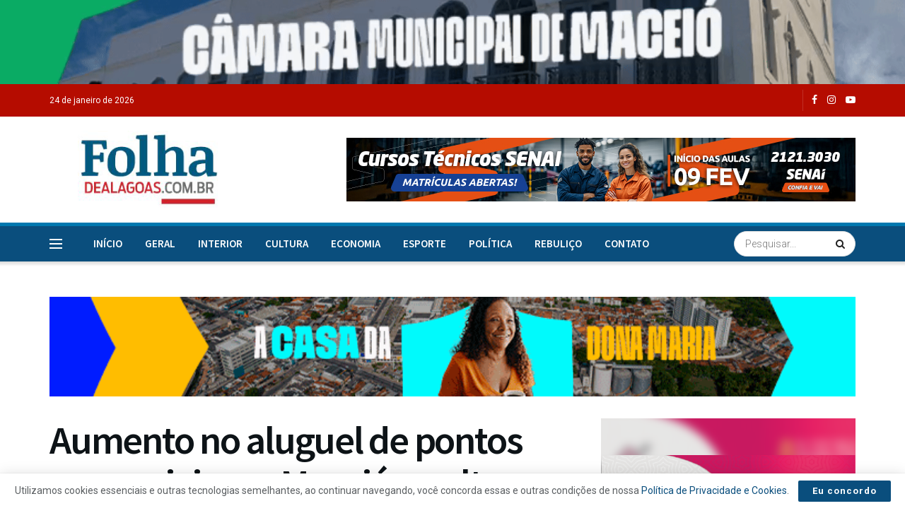

--- FILE ---
content_type: text/html; charset=UTF-8
request_url: https://folhadealagoas.com.br/2020/05/22/o-aumento-no-aluguel-de-pontos-comerciais-em-maceio-na-alta-temporada/
body_size: 35627
content:
<!doctype html>
<!--[if lt IE 7]> <html class="no-js lt-ie9 lt-ie8 lt-ie7" lang="pt-BR"> <![endif]-->
<!--[if IE 7]>    <html class="no-js lt-ie9 lt-ie8" lang="pt-BR"> <![endif]-->
<!--[if IE 8]>    <html class="no-js lt-ie9" lang="pt-BR"> <![endif]-->
<!--[if IE 9]>    <html class="no-js lt-ie10" lang="pt-BR"> <![endif]-->
<!--[if gt IE 8]><!--> <html class="no-js" lang="pt-BR"> <!--<![endif]-->
<head>
<!-- Global site tag (gtag.js) - Google Analytics -->
    <script async src="https://www.googletagmanager.com/gtag/js?id=UA-166299430-1"></script>
    <script>
      window.dataLayer = window.dataLayer || [];
      function gtag(){dataLayer.push(arguments);}
      gtag('js', new Date());
    
      gtag('config', 'UA-166299430-1');
    </script>
    
    <meta http-equiv="Content-Type" content="text/html; charset=UTF-8" />
    <meta name='viewport' content='width=device-width, initial-scale=1, user-scalable=yes' />
    <link rel="profile" href="http://gmpg.org/xfn/11" />
    <link rel="pingback" href="https://folhadealagoas.com.br/xmlrpc.php" />
    <meta name='robots' content='index, follow, max-image-preview:large, max-snippet:-1, max-video-preview:-1' />
<!-- Jetpack Site Verification Tags -->
<meta name="google-site-verification" content="ElZT0vzozOJ4a9GlW6Vm3HQrh0bMEkSrqT0zGO8B0V8" />
			<script type="text/javascript">
			  var jnews_ajax_url = '/?ajax-request=jnews'
			</script>
			<script type="text/javascript">;window.jnews=window.jnews||{},window.jnews.library=window.jnews.library||{},window.jnews.library=function(){"use strict";var e=this;e.win=window,e.doc=document,e.noop=function(){},e.globalBody=e.doc.getElementsByTagName("body")[0],e.globalBody=e.globalBody?e.globalBody:e.doc,e.win.jnewsDataStorage=e.win.jnewsDataStorage||{_storage:new WeakMap,put:function(e,t,n){this._storage.has(e)||this._storage.set(e,new Map),this._storage.get(e).set(t,n)},get:function(e,t){return this._storage.get(e).get(t)},has:function(e,t){return this._storage.has(e)&&this._storage.get(e).has(t)},remove:function(e,t){var n=this._storage.get(e).delete(t);return 0===!this._storage.get(e).size&&this._storage.delete(e),n}},e.windowWidth=function(){return e.win.innerWidth||e.docEl.clientWidth||e.globalBody.clientWidth},e.windowHeight=function(){return e.win.innerHeight||e.docEl.clientHeight||e.globalBody.clientHeight},e.requestAnimationFrame=e.win.requestAnimationFrame||e.win.webkitRequestAnimationFrame||e.win.mozRequestAnimationFrame||e.win.msRequestAnimationFrame||window.oRequestAnimationFrame||function(e){return setTimeout(e,1e3/60)},e.cancelAnimationFrame=e.win.cancelAnimationFrame||e.win.webkitCancelAnimationFrame||e.win.webkitCancelRequestAnimationFrame||e.win.mozCancelAnimationFrame||e.win.msCancelRequestAnimationFrame||e.win.oCancelRequestAnimationFrame||function(e){clearTimeout(e)},e.classListSupport="classList"in document.createElement("_"),e.hasClass=e.classListSupport?function(e,t){return e.classList.contains(t)}:function(e,t){return e.className.indexOf(t)>=0},e.addClass=e.classListSupport?function(t,n){e.hasClass(t,n)||t.classList.add(n)}:function(t,n){e.hasClass(t,n)||(t.className+=" "+n)},e.removeClass=e.classListSupport?function(t,n){e.hasClass(t,n)&&t.classList.remove(n)}:function(t,n){e.hasClass(t,n)&&(t.className=t.className.replace(n,""))},e.objKeys=function(e){var t=[];for(var n in e)Object.prototype.hasOwnProperty.call(e,n)&&t.push(n);return t},e.isObjectSame=function(e,t){var n=!0;return JSON.stringify(e)!==JSON.stringify(t)&&(n=!1),n},e.extend=function(){for(var e,t,n,o=arguments[0]||{},i=1,a=arguments.length;i<a;i++)if(null!==(e=arguments[i]))for(t in e)o!==(n=e[t])&&void 0!==n&&(o[t]=n);return o},e.dataStorage=e.win.jnewsDataStorage,e.isVisible=function(e){return 0!==e.offsetWidth&&0!==e.offsetHeight||e.getBoundingClientRect().length},e.getHeight=function(e){return e.offsetHeight||e.clientHeight||e.getBoundingClientRect().height},e.getWidth=function(e){return e.offsetWidth||e.clientWidth||e.getBoundingClientRect().width},e.supportsPassive=!1;try{var t=Object.defineProperty({},"passive",{get:function(){e.supportsPassive=!0}});"createEvent"in e.doc?e.win.addEventListener("test",null,t):"fireEvent"in e.doc&&e.win.attachEvent("test",null)}catch(e){}e.passiveOption=!!e.supportsPassive&&{passive:!0},e.setStorage=function(e,t){e="jnews-"+e;var n={expired:Math.floor(((new Date).getTime()+432e5)/1e3)};t=Object.assign(n,t);localStorage.setItem(e,JSON.stringify(t))},e.getStorage=function(e){e="jnews-"+e;var t=localStorage.getItem(e);return null!==t&&0<t.length?JSON.parse(localStorage.getItem(e)):{}},e.expiredStorage=function(){var t,n="jnews-";for(var o in localStorage)o.indexOf(n)>-1&&"undefined"!==(t=e.getStorage(o.replace(n,""))).expired&&t.expired<Math.floor((new Date).getTime()/1e3)&&localStorage.removeItem(o)},e.addEvents=function(t,n,o){for(var i in n){var a=["touchstart","touchmove"].indexOf(i)>=0&&!o&&e.passiveOption;"createEvent"in e.doc?t.addEventListener(i,n[i],a):"fireEvent"in e.doc&&t.attachEvent("on"+i,n[i])}},e.removeEvents=function(t,n){for(var o in n)"createEvent"in e.doc?t.removeEventListener(o,n[o]):"fireEvent"in e.doc&&t.detachEvent("on"+o,n[o])},e.triggerEvents=function(t,n,o){var i;o=o||{detail:null};return"createEvent"in e.doc?(!(i=e.doc.createEvent("CustomEvent")||new CustomEvent(n)).initCustomEvent||i.initCustomEvent(n,!0,!1,o),void t.dispatchEvent(i)):"fireEvent"in e.doc?((i=e.doc.createEventObject()).eventType=n,void t.fireEvent("on"+i.eventType,i)):void 0},e.getParents=function(t,n){void 0===n&&(n=e.doc);for(var o=[],i=t.parentNode,a=!1;!a;)if(i){var r=i;r.querySelectorAll(n).length?a=!0:(o.push(r),i=r.parentNode)}else o=[],a=!0;return o},e.forEach=function(e,t,n){for(var o=0,i=e.length;o<i;o++)t.call(n,e[o],o)},e.getText=function(e){return e.innerText||e.textContent},e.setText=function(e,t){var n="object"==typeof t?t.innerText||t.textContent:t;e.innerText&&(e.innerText=n),e.textContent&&(e.textContent=n)},e.httpBuildQuery=function(t){return e.objKeys(t).reduce(function t(n){var o=arguments.length>1&&void 0!==arguments[1]?arguments[1]:null;return function(i,a){var r=n[a];a=encodeURIComponent(a);var s=o?"".concat(o,"[").concat(a,"]"):a;return null==r||"function"==typeof r?(i.push("".concat(s,"=")),i):["number","boolean","string"].includes(typeof r)?(i.push("".concat(s,"=").concat(encodeURIComponent(r))),i):(i.push(e.objKeys(r).reduce(t(r,s),[]).join("&")),i)}}(t),[]).join("&")},e.get=function(t,n,o,i){return o="function"==typeof o?o:e.noop,e.ajax("GET",t,n,o,i)},e.post=function(t,n,o,i){return o="function"==typeof o?o:e.noop,e.ajax("POST",t,n,o,i)},e.ajax=function(t,n,o,i,a){var r=new XMLHttpRequest,s=n,c=e.httpBuildQuery(o);if(t=-1!=["GET","POST"].indexOf(t)?t:"GET",r.open(t,s+("GET"==t?"?"+c:""),!0),"POST"==t&&r.setRequestHeader("Content-type","application/x-www-form-urlencoded"),r.setRequestHeader("X-Requested-With","XMLHttpRequest"),r.onreadystatechange=function(){4===r.readyState&&200<=r.status&&300>r.status&&"function"==typeof i&&i.call(void 0,r.response)},void 0!==a&&!a){return{xhr:r,send:function(){r.send("POST"==t?c:null)}}}return r.send("POST"==t?c:null),{xhr:r}},e.scrollTo=function(t,n,o){function i(e,t,n){this.start=this.position(),this.change=e-this.start,this.currentTime=0,this.increment=20,this.duration=void 0===n?500:n,this.callback=t,this.finish=!1,this.animateScroll()}return Math.easeInOutQuad=function(e,t,n,o){return(e/=o/2)<1?n/2*e*e+t:-n/2*(--e*(e-2)-1)+t},i.prototype.stop=function(){this.finish=!0},i.prototype.move=function(t){e.doc.documentElement.scrollTop=t,e.globalBody.parentNode.scrollTop=t,e.globalBody.scrollTop=t},i.prototype.position=function(){return e.doc.documentElement.scrollTop||e.globalBody.parentNode.scrollTop||e.globalBody.scrollTop},i.prototype.animateScroll=function(){this.currentTime+=this.increment;var t=Math.easeInOutQuad(this.currentTime,this.start,this.change,this.duration);this.move(t),this.currentTime<this.duration&&!this.finish?e.requestAnimationFrame.call(e.win,this.animateScroll.bind(this)):this.callback&&"function"==typeof this.callback&&this.callback()},new i(t,n,o)},e.unwrap=function(t){var n,o=t;e.forEach(t,(function(e,t){n?n+=e:n=e})),o.replaceWith(n)},e.performance={start:function(e){performance.mark(e+"Start")},stop:function(e){performance.mark(e+"End"),performance.measure(e,e+"Start",e+"End")}},e.fps=function(){var t=0,n=0,o=0;!function(){var i=t=0,a=0,r=0,s=document.getElementById("fpsTable"),c=function(t){void 0===document.getElementsByTagName("body")[0]?e.requestAnimationFrame.call(e.win,(function(){c(t)})):document.getElementsByTagName("body")[0].appendChild(t)};null===s&&((s=document.createElement("div")).style.position="fixed",s.style.top="120px",s.style.left="10px",s.style.width="100px",s.style.height="20px",s.style.border="1px solid black",s.style.fontSize="11px",s.style.zIndex="100000",s.style.backgroundColor="white",s.id="fpsTable",c(s));var l=function(){o++,n=Date.now(),(a=(o/(r=(n-t)/1e3)).toPrecision(2))!=i&&(i=a,s.innerHTML=i+"fps"),1<r&&(t=n,o=0),e.requestAnimationFrame.call(e.win,l)};l()}()},e.instr=function(e,t){for(var n=0;n<t.length;n++)if(-1!==e.toLowerCase().indexOf(t[n].toLowerCase()))return!0},e.winLoad=function(t,n){function o(o){if("complete"===e.doc.readyState||"interactive"===e.doc.readyState)return!o||n?setTimeout(t,n||1):t(o),1}o()||e.addEvents(e.win,{load:o})},e.docReady=function(t,n){function o(o){if("complete"===e.doc.readyState||"interactive"===e.doc.readyState)return!o||n?setTimeout(t,n||1):t(o),1}o()||e.addEvents(e.doc,{DOMContentLoaded:o})},e.fireOnce=function(){e.docReady((function(){e.assets=e.assets||[],e.assets.length&&(e.boot(),e.load_assets())}),50)},e.boot=function(){e.length&&e.doc.querySelectorAll("style[media]").forEach((function(e){"not all"==e.getAttribute("media")&&e.removeAttribute("media")}))},e.create_js=function(t,n){var o=e.doc.createElement("script");switch(o.setAttribute("src",t),n){case"defer":o.setAttribute("defer",!0);break;case"async":o.setAttribute("async",!0);break;case"deferasync":o.setAttribute("defer",!0),o.setAttribute("async",!0)}e.globalBody.appendChild(o)},e.load_assets=function(){"object"==typeof e.assets&&e.forEach(e.assets.slice(0),(function(t,n){var o="";t.defer&&(o+="defer"),t.async&&(o+="async"),e.create_js(t.url,o);var i=e.assets.indexOf(t);i>-1&&e.assets.splice(i,1)})),e.assets=jnewsoption.au_scripts=window.jnewsads=[]},e.setCookie=function(e,t,n){var o="";if(n){var i=new Date;i.setTime(i.getTime()+24*n*60*60*1e3),o="; expires="+i.toUTCString()}document.cookie=e+"="+(t||"")+o+"; path=/"},e.getCookie=function(e){for(var t=e+"=",n=document.cookie.split(";"),o=0;o<n.length;o++){for(var i=n[o];" "==i.charAt(0);)i=i.substring(1,i.length);if(0==i.indexOf(t))return i.substring(t.length,i.length)}return null},e.eraseCookie=function(e){document.cookie=e+"=; Path=/; Expires=Thu, 01 Jan 1970 00:00:01 GMT;"},e.docReady((function(){e.globalBody=e.globalBody==e.doc?e.doc.getElementsByTagName("body")[0]:e.globalBody,e.globalBody=e.globalBody?e.globalBody:e.doc})),e.winLoad((function(){e.winLoad((function(){var t=!1;if(void 0!==window.jnewsadmin)if(void 0!==window.file_version_checker){var n=e.objKeys(window.file_version_checker);n.length?n.forEach((function(e){t||"10.0.4"===window.file_version_checker[e]||(t=!0)})):t=!0}else t=!0;t&&(window.jnewsHelper.getMessage(),window.jnewsHelper.getNotice())}),2500)}))},window.jnews.library=new window.jnews.library;</script><script type="module">;/*! instant.page v5.1.1 - (C) 2019-2020 Alexandre Dieulot - https://instant.page/license */
let t,e;const n=new Set,o=document.createElement("link"),i=o.relList&&o.relList.supports&&o.relList.supports("prefetch")&&window.IntersectionObserver&&"isIntersecting"in IntersectionObserverEntry.prototype,s="instantAllowQueryString"in document.body.dataset,a="instantAllowExternalLinks"in document.body.dataset,r="instantWhitelist"in document.body.dataset,c="instantMousedownShortcut"in document.body.dataset,d=1111;let l=65,u=!1,f=!1,m=!1;if("instantIntensity"in document.body.dataset){const t=document.body.dataset.instantIntensity;if("mousedown"==t.substr(0,9))u=!0,"mousedown-only"==t&&(f=!0);else if("viewport"==t.substr(0,8))navigator.connection&&(navigator.connection.saveData||navigator.connection.effectiveType&&navigator.connection.effectiveType.includes("2g"))||("viewport"==t?document.documentElement.clientWidth*document.documentElement.clientHeight<45e4&&(m=!0):"viewport-all"==t&&(m=!0));else{const e=parseInt(t);isNaN(e)||(l=e)}}if(i){const n={capture:!0,passive:!0};if(f||document.addEventListener("touchstart",(function(t){e=performance.now();const n=t.target.closest("a");h(n)&&v(n.href)}),n),u?c||document.addEventListener("mousedown",(function(t){const e=t.target.closest("a");h(e)&&v(e.href)}),n):document.addEventListener("mouseover",(function(n){if(performance.now()-e<d)return;if(!("closest"in n.target))return;const o=n.target.closest("a");h(o)&&(o.addEventListener("mouseout",p,{passive:!0}),t=setTimeout((()=>{v(o.href),t=void 0}),l))}),n),c&&document.addEventListener("mousedown",(function(t){if(performance.now()-e<d)return;const n=t.target.closest("a");if(t.which>1||t.metaKey||t.ctrlKey)return;if(!n)return;n.addEventListener("click",(function(t){1337!=t.detail&&t.preventDefault()}),{capture:!0,passive:!1,once:!0});const o=new MouseEvent("click",{view:window,bubbles:!0,cancelable:!1,detail:1337});n.dispatchEvent(o)}),n),m){let t;(t=window.requestIdleCallback?t=>{requestIdleCallback(t,{timeout:1500})}:t=>{t()})((()=>{const t=new IntersectionObserver((e=>{e.forEach((e=>{if(e.isIntersecting){const n=e.target;t.unobserve(n),v(n.href)}}))}));document.querySelectorAll("a").forEach((e=>{h(e)&&t.observe(e)}))}))}}function p(e){e.relatedTarget&&e.target.closest("a")==e.relatedTarget.closest("a")||t&&(clearTimeout(t),t=void 0)}function h(t){if(t&&t.href&&(!r||"instant"in t.dataset)&&(a||t.origin==location.origin||"instant"in t.dataset)&&["http:","https:"].includes(t.protocol)&&("http:"!=t.protocol||"https:"!=location.protocol)&&(s||!t.search||"instant"in t.dataset)&&!(t.hash&&t.pathname+t.search==location.pathname+location.search||"noInstant"in t.dataset))return!0}function v(t){if(n.has(t))return;const e=document.createElement("link");e.rel="prefetch",e.href=t,document.head.appendChild(e),n.add(t)}</script>
	<!-- This site is optimized with the Yoast SEO plugin v23.5 - https://yoast.com/wordpress/plugins/seo/ -->
	<title>Aumento no aluguel de pontos comerciais em Maceió na alta temporada - Folha de Alagoas</title>
	<link rel="canonical" href="https://folhadealagoas.com.br/2020/05/22/o-aumento-no-aluguel-de-pontos-comerciais-em-maceio-na-alta-temporada/" />
	<meta property="og:locale" content="pt_BR" />
	<meta property="og:type" content="article" />
	<meta property="og:title" content="Aumento no aluguel de pontos comerciais em Maceió na alta temporada - Folha de Alagoas" />
	<meta property="og:description" content="O verão já chegou com tudo e, com ele, as férias escolares. Como uma parte expressiva da população tem filhos e aproveita para tirar as férias do trabalho junto com a das crianças, o fluxo de turistas em Maceió, por exemplo, aumenta. É a chamada alta temporada. Para quem tem ou pretende abrir um negócio, [&hellip;]" />
	<meta property="og:url" content="https://folhadealagoas.com.br/2020/05/22/o-aumento-no-aluguel-de-pontos-comerciais-em-maceio-na-alta-temporada/" />
	<meta property="og:site_name" content="Folha de Alagoas" />
	<meta property="article:publisher" content="https://www.facebook.com/JornalFolhadeAlagoas/" />
	<meta property="article:published_time" content="2020-05-22T18:38:19+00:00" />
	<meta property="article:modified_time" content="2020-05-22T19:40:32+00:00" />
	<meta property="og:image" content="https://i1.wp.com/folhadealagoas.com.br/wp-content/uploads/2020/05/casas.jpg?fit=567%2C376&ssl=1" />
	<meta property="og:image:width" content="567" />
	<meta property="og:image:height" content="376" />
	<meta property="og:image:type" content="image/jpeg" />
	<meta name="author" content="Redação" />
	<meta name="twitter:card" content="summary_large_image" />
	<meta name="twitter:label1" content="Escrito por" />
	<meta name="twitter:data1" content="Redação" />
	<meta name="twitter:label2" content="Est. tempo de leitura" />
	<meta name="twitter:data2" content="6 minutos" />
	<script type="application/ld+json" class="yoast-schema-graph">{"@context":"https://schema.org","@graph":[{"@type":"Article","@id":"https://folhadealagoas.com.br/2020/05/22/o-aumento-no-aluguel-de-pontos-comerciais-em-maceio-na-alta-temporada/#article","isPartOf":{"@id":"https://folhadealagoas.com.br/2020/05/22/o-aumento-no-aluguel-de-pontos-comerciais-em-maceio-na-alta-temporada/"},"author":{"name":"Redação","@id":"https://folhadealagoas.com.br/#/schema/person/66a4d9ab2c3741f19214a095f7e00753"},"headline":"Aumento no aluguel de pontos comerciais em Maceió na alta temporada","datePublished":"2020-05-22T18:38:19+00:00","dateModified":"2020-05-22T19:40:32+00:00","mainEntityOfPage":{"@id":"https://folhadealagoas.com.br/2020/05/22/o-aumento-no-aluguel-de-pontos-comerciais-em-maceio-na-alta-temporada/"},"wordCount":1144,"commentCount":0,"publisher":{"@id":"https://folhadealagoas.com.br/#organization"},"image":{"@id":"https://folhadealagoas.com.br/2020/05/22/o-aumento-no-aluguel-de-pontos-comerciais-em-maceio-na-alta-temporada/#primaryimage"},"thumbnailUrl":"https://i0.wp.com/folhadealagoas.com.br/wp-content/uploads/2020/05/casas.jpg?fit=567%2C376&ssl=1","articleSection":["Geral"],"inLanguage":"pt-BR","potentialAction":[{"@type":"CommentAction","name":"Comment","target":["https://folhadealagoas.com.br/2020/05/22/o-aumento-no-aluguel-de-pontos-comerciais-em-maceio-na-alta-temporada/#respond"]}]},{"@type":"WebPage","@id":"https://folhadealagoas.com.br/2020/05/22/o-aumento-no-aluguel-de-pontos-comerciais-em-maceio-na-alta-temporada/","url":"https://folhadealagoas.com.br/2020/05/22/o-aumento-no-aluguel-de-pontos-comerciais-em-maceio-na-alta-temporada/","name":"Aumento no aluguel de pontos comerciais em Maceió na alta temporada - Folha de Alagoas","isPartOf":{"@id":"https://folhadealagoas.com.br/#website"},"primaryImageOfPage":{"@id":"https://folhadealagoas.com.br/2020/05/22/o-aumento-no-aluguel-de-pontos-comerciais-em-maceio-na-alta-temporada/#primaryimage"},"image":{"@id":"https://folhadealagoas.com.br/2020/05/22/o-aumento-no-aluguel-de-pontos-comerciais-em-maceio-na-alta-temporada/#primaryimage"},"thumbnailUrl":"https://i0.wp.com/folhadealagoas.com.br/wp-content/uploads/2020/05/casas.jpg?fit=567%2C376&ssl=1","datePublished":"2020-05-22T18:38:19+00:00","dateModified":"2020-05-22T19:40:32+00:00","breadcrumb":{"@id":"https://folhadealagoas.com.br/2020/05/22/o-aumento-no-aluguel-de-pontos-comerciais-em-maceio-na-alta-temporada/#breadcrumb"},"inLanguage":"pt-BR","potentialAction":[{"@type":"ReadAction","target":["https://folhadealagoas.com.br/2020/05/22/o-aumento-no-aluguel-de-pontos-comerciais-em-maceio-na-alta-temporada/"]}]},{"@type":"ImageObject","inLanguage":"pt-BR","@id":"https://folhadealagoas.com.br/2020/05/22/o-aumento-no-aluguel-de-pontos-comerciais-em-maceio-na-alta-temporada/#primaryimage","url":"https://i0.wp.com/folhadealagoas.com.br/wp-content/uploads/2020/05/casas.jpg?fit=567%2C376&ssl=1","contentUrl":"https://i0.wp.com/folhadealagoas.com.br/wp-content/uploads/2020/05/casas.jpg?fit=567%2C376&ssl=1","width":567,"height":376},{"@type":"BreadcrumbList","@id":"https://folhadealagoas.com.br/2020/05/22/o-aumento-no-aluguel-de-pontos-comerciais-em-maceio-na-alta-temporada/#breadcrumb","itemListElement":[{"@type":"ListItem","position":1,"name":"Início","item":"https://folhadealagoas.com.br/"},{"@type":"ListItem","position":2,"name":"Blog","item":"https://folhadealagoas.com.br/blog/"},{"@type":"ListItem","position":3,"name":"Aumento no aluguel de pontos comerciais em Maceió na alta temporada"}]},{"@type":"WebSite","@id":"https://folhadealagoas.com.br/#website","url":"https://folhadealagoas.com.br/","name":"Folha de Alagoas","description":"","publisher":{"@id":"https://folhadealagoas.com.br/#organization"},"potentialAction":[{"@type":"SearchAction","target":{"@type":"EntryPoint","urlTemplate":"https://folhadealagoas.com.br/?s={search_term_string}"},"query-input":{"@type":"PropertyValueSpecification","valueRequired":true,"valueName":"search_term_string"}}],"inLanguage":"pt-BR"},{"@type":"Organization","@id":"https://folhadealagoas.com.br/#organization","name":"Folha de Alagoas","url":"https://folhadealagoas.com.br/","logo":{"@type":"ImageObject","inLanguage":"pt-BR","@id":"https://folhadealagoas.com.br/#/schema/logo/image/","url":"https://i0.wp.com/folhadealagoas.com.br/wp-content/uploads/2020/03/logo-maior.png?fit=500%2C273&ssl=1","contentUrl":"https://i0.wp.com/folhadealagoas.com.br/wp-content/uploads/2020/03/logo-maior.png?fit=500%2C273&ssl=1","width":500,"height":273,"caption":"Folha de Alagoas"},"image":{"@id":"https://folhadealagoas.com.br/#/schema/logo/image/"},"sameAs":["https://www.facebook.com/JornalFolhadeAlagoas/","https://www.instagram.com/folhadealagoas/","https://www.youtube.com/channel/UCXbJkS3lw_w3XbOQi1X-etg"]},{"@type":"Person","@id":"https://folhadealagoas.com.br/#/schema/person/66a4d9ab2c3741f19214a095f7e00753","name":"Redação","image":{"@type":"ImageObject","inLanguage":"pt-BR","@id":"https://folhadealagoas.com.br/#/schema/person/image/","url":"https://secure.gravatar.com/avatar/6dfe0cdb4ad2f54d80109d3c40dffc49?s=96&d=mm&r=g","contentUrl":"https://secure.gravatar.com/avatar/6dfe0cdb4ad2f54d80109d3c40dffc49?s=96&d=mm&r=g","caption":"Redação"},"url":"https://folhadealagoas.com.br/blog/redacao/"}]}</script>
	<!-- / Yoast SEO plugin. -->


<link rel='dns-prefetch' href='//stats.wp.com' />
<link rel='dns-prefetch' href='//fonts.googleapis.com' />
<link rel='dns-prefetch' href='//i0.wp.com' />
<link rel='dns-prefetch' href='//c0.wp.com' />
<link rel='dns-prefetch' href='//v0.wordpress.com' />
<link rel='preconnect' href='https://fonts.gstatic.com' />
<link rel="alternate" type="application/rss+xml" title="Feed para Folha de Alagoas &raquo;" href="https://folhadealagoas.com.br/feed/" />
<link rel="alternate" type="application/rss+xml" title="Feed de comentários para Folha de Alagoas &raquo;" href="https://folhadealagoas.com.br/comments/feed/" />
<link rel="alternate" type="application/rss+xml" title="Feed de comentários para Folha de Alagoas &raquo; Aumento no aluguel de pontos comerciais em Maceió na alta temporada" href="https://folhadealagoas.com.br/2020/05/22/o-aumento-no-aluguel-de-pontos-comerciais-em-maceio-na-alta-temporada/feed/" />
<script type="text/javascript">
/* <![CDATA[ */
window._wpemojiSettings = {"baseUrl":"https:\/\/s.w.org\/images\/core\/emoji\/14.0.0\/72x72\/","ext":".png","svgUrl":"https:\/\/s.w.org\/images\/core\/emoji\/14.0.0\/svg\/","svgExt":".svg","source":{"concatemoji":"https:\/\/folhadealagoas.com.br\/wp-includes\/js\/wp-emoji-release.min.js?ver=6.4.7"}};
/*! This file is auto-generated */
!function(i,n){var o,s,e;function c(e){try{var t={supportTests:e,timestamp:(new Date).valueOf()};sessionStorage.setItem(o,JSON.stringify(t))}catch(e){}}function p(e,t,n){e.clearRect(0,0,e.canvas.width,e.canvas.height),e.fillText(t,0,0);var t=new Uint32Array(e.getImageData(0,0,e.canvas.width,e.canvas.height).data),r=(e.clearRect(0,0,e.canvas.width,e.canvas.height),e.fillText(n,0,0),new Uint32Array(e.getImageData(0,0,e.canvas.width,e.canvas.height).data));return t.every(function(e,t){return e===r[t]})}function u(e,t,n){switch(t){case"flag":return n(e,"\ud83c\udff3\ufe0f\u200d\u26a7\ufe0f","\ud83c\udff3\ufe0f\u200b\u26a7\ufe0f")?!1:!n(e,"\ud83c\uddfa\ud83c\uddf3","\ud83c\uddfa\u200b\ud83c\uddf3")&&!n(e,"\ud83c\udff4\udb40\udc67\udb40\udc62\udb40\udc65\udb40\udc6e\udb40\udc67\udb40\udc7f","\ud83c\udff4\u200b\udb40\udc67\u200b\udb40\udc62\u200b\udb40\udc65\u200b\udb40\udc6e\u200b\udb40\udc67\u200b\udb40\udc7f");case"emoji":return!n(e,"\ud83e\udef1\ud83c\udffb\u200d\ud83e\udef2\ud83c\udfff","\ud83e\udef1\ud83c\udffb\u200b\ud83e\udef2\ud83c\udfff")}return!1}function f(e,t,n){var r="undefined"!=typeof WorkerGlobalScope&&self instanceof WorkerGlobalScope?new OffscreenCanvas(300,150):i.createElement("canvas"),a=r.getContext("2d",{willReadFrequently:!0}),o=(a.textBaseline="top",a.font="600 32px Arial",{});return e.forEach(function(e){o[e]=t(a,e,n)}),o}function t(e){var t=i.createElement("script");t.src=e,t.defer=!0,i.head.appendChild(t)}"undefined"!=typeof Promise&&(o="wpEmojiSettingsSupports",s=["flag","emoji"],n.supports={everything:!0,everythingExceptFlag:!0},e=new Promise(function(e){i.addEventListener("DOMContentLoaded",e,{once:!0})}),new Promise(function(t){var n=function(){try{var e=JSON.parse(sessionStorage.getItem(o));if("object"==typeof e&&"number"==typeof e.timestamp&&(new Date).valueOf()<e.timestamp+604800&&"object"==typeof e.supportTests)return e.supportTests}catch(e){}return null}();if(!n){if("undefined"!=typeof Worker&&"undefined"!=typeof OffscreenCanvas&&"undefined"!=typeof URL&&URL.createObjectURL&&"undefined"!=typeof Blob)try{var e="postMessage("+f.toString()+"("+[JSON.stringify(s),u.toString(),p.toString()].join(",")+"));",r=new Blob([e],{type:"text/javascript"}),a=new Worker(URL.createObjectURL(r),{name:"wpTestEmojiSupports"});return void(a.onmessage=function(e){c(n=e.data),a.terminate(),t(n)})}catch(e){}c(n=f(s,u,p))}t(n)}).then(function(e){for(var t in e)n.supports[t]=e[t],n.supports.everything=n.supports.everything&&n.supports[t],"flag"!==t&&(n.supports.everythingExceptFlag=n.supports.everythingExceptFlag&&n.supports[t]);n.supports.everythingExceptFlag=n.supports.everythingExceptFlag&&!n.supports.flag,n.DOMReady=!1,n.readyCallback=function(){n.DOMReady=!0}}).then(function(){return e}).then(function(){var e;n.supports.everything||(n.readyCallback(),(e=n.source||{}).concatemoji?t(e.concatemoji):e.wpemoji&&e.twemoji&&(t(e.twemoji),t(e.wpemoji)))}))}((window,document),window._wpemojiSettings);
/* ]]> */
</script>
<link crossorigin="anonymous" rel='stylesheet' id='beeteam_opensans_google_fonts-css' href='//fonts.googleapis.com/css?family=Open+Sans%3A400%2C600&#038;subset=cyrillic%2Ccyrillic-ext%2Cgreek%2Cgreek-ext%2Clatin-ext%2Cvietnamese&#038;ver=2.0.0' type='text/css' media='all' />
<link rel='stylesheet' id='beeteam_front_fontawsome_css-css' href='https://folhadealagoas.com.br/wp-content/plugins/youtube-gallery-vc/assets/front-end/fontawesome/css/font-awesome.min.css?ver=2.0.0' type='text/css' media='all' />
<link rel='stylesheet' id='beeteam_front_swiper_css-css' href='https://folhadealagoas.com.br/wp-content/plugins/youtube-gallery-vc/assets/front-end/swiper/swiper.min.css?ver=2.0.0' type='text/css' media='all' />
<style id='wp-emoji-styles-inline-css' type='text/css'>

	img.wp-smiley, img.emoji {
		display: inline !important;
		border: none !important;
		box-shadow: none !important;
		height: 1em !important;
		width: 1em !important;
		margin: 0 0.07em !important;
		vertical-align: -0.1em !important;
		background: none !important;
		padding: 0 !important;
	}
</style>
<link rel='stylesheet' id='wp-block-library-css' href='https://c0.wp.com/c/6.4.7/wp-includes/css/dist/block-library/style.min.css' type='text/css' media='all' />
<link rel='stylesheet' id='gutenberg-pdfjs-css' href='https://folhadealagoas.com.br/wp-content/plugins/pdfjs-viewer-shortcode/inc/../blocks/dist/style.css?ver=2.1.8' type='text/css' media='all' />
<link rel='stylesheet' id='mediaelement-css' href='https://c0.wp.com/c/6.4.7/wp-includes/js/mediaelement/mediaelementplayer-legacy.min.css' type='text/css' media='all' />
<link rel='stylesheet' id='wp-mediaelement-css' href='https://c0.wp.com/c/6.4.7/wp-includes/js/mediaelement/wp-mediaelement.min.css' type='text/css' media='all' />
<style id='jetpack-sharing-buttons-style-inline-css' type='text/css'>
.jetpack-sharing-buttons__services-list{display:flex;flex-direction:row;flex-wrap:wrap;gap:0;list-style-type:none;margin:5px;padding:0}.jetpack-sharing-buttons__services-list.has-small-icon-size{font-size:12px}.jetpack-sharing-buttons__services-list.has-normal-icon-size{font-size:16px}.jetpack-sharing-buttons__services-list.has-large-icon-size{font-size:24px}.jetpack-sharing-buttons__services-list.has-huge-icon-size{font-size:36px}@media print{.jetpack-sharing-buttons__services-list{display:none!important}}.editor-styles-wrapper .wp-block-jetpack-sharing-buttons{gap:0;padding-inline-start:0}ul.jetpack-sharing-buttons__services-list.has-background{padding:1.25em 2.375em}
</style>
<style id='classic-theme-styles-inline-css' type='text/css'>
/*! This file is auto-generated */
.wp-block-button__link{color:#fff;background-color:#32373c;border-radius:9999px;box-shadow:none;text-decoration:none;padding:calc(.667em + 2px) calc(1.333em + 2px);font-size:1.125em}.wp-block-file__button{background:#32373c;color:#fff;text-decoration:none}
</style>
<style id='global-styles-inline-css' type='text/css'>
body{--wp--preset--color--black: #000000;--wp--preset--color--cyan-bluish-gray: #abb8c3;--wp--preset--color--white: #ffffff;--wp--preset--color--pale-pink: #f78da7;--wp--preset--color--vivid-red: #cf2e2e;--wp--preset--color--luminous-vivid-orange: #ff6900;--wp--preset--color--luminous-vivid-amber: #fcb900;--wp--preset--color--light-green-cyan: #7bdcb5;--wp--preset--color--vivid-green-cyan: #00d084;--wp--preset--color--pale-cyan-blue: #8ed1fc;--wp--preset--color--vivid-cyan-blue: #0693e3;--wp--preset--color--vivid-purple: #9b51e0;--wp--preset--gradient--vivid-cyan-blue-to-vivid-purple: linear-gradient(135deg,rgba(6,147,227,1) 0%,rgb(155,81,224) 100%);--wp--preset--gradient--light-green-cyan-to-vivid-green-cyan: linear-gradient(135deg,rgb(122,220,180) 0%,rgb(0,208,130) 100%);--wp--preset--gradient--luminous-vivid-amber-to-luminous-vivid-orange: linear-gradient(135deg,rgba(252,185,0,1) 0%,rgba(255,105,0,1) 100%);--wp--preset--gradient--luminous-vivid-orange-to-vivid-red: linear-gradient(135deg,rgba(255,105,0,1) 0%,rgb(207,46,46) 100%);--wp--preset--gradient--very-light-gray-to-cyan-bluish-gray: linear-gradient(135deg,rgb(238,238,238) 0%,rgb(169,184,195) 100%);--wp--preset--gradient--cool-to-warm-spectrum: linear-gradient(135deg,rgb(74,234,220) 0%,rgb(151,120,209) 20%,rgb(207,42,186) 40%,rgb(238,44,130) 60%,rgb(251,105,98) 80%,rgb(254,248,76) 100%);--wp--preset--gradient--blush-light-purple: linear-gradient(135deg,rgb(255,206,236) 0%,rgb(152,150,240) 100%);--wp--preset--gradient--blush-bordeaux: linear-gradient(135deg,rgb(254,205,165) 0%,rgb(254,45,45) 50%,rgb(107,0,62) 100%);--wp--preset--gradient--luminous-dusk: linear-gradient(135deg,rgb(255,203,112) 0%,rgb(199,81,192) 50%,rgb(65,88,208) 100%);--wp--preset--gradient--pale-ocean: linear-gradient(135deg,rgb(255,245,203) 0%,rgb(182,227,212) 50%,rgb(51,167,181) 100%);--wp--preset--gradient--electric-grass: linear-gradient(135deg,rgb(202,248,128) 0%,rgb(113,206,126) 100%);--wp--preset--gradient--midnight: linear-gradient(135deg,rgb(2,3,129) 0%,rgb(40,116,252) 100%);--wp--preset--font-size--small: 13px;--wp--preset--font-size--medium: 20px;--wp--preset--font-size--large: 36px;--wp--preset--font-size--x-large: 42px;--wp--preset--spacing--20: 0.44rem;--wp--preset--spacing--30: 0.67rem;--wp--preset--spacing--40: 1rem;--wp--preset--spacing--50: 1.5rem;--wp--preset--spacing--60: 2.25rem;--wp--preset--spacing--70: 3.38rem;--wp--preset--spacing--80: 5.06rem;--wp--preset--shadow--natural: 6px 6px 9px rgba(0, 0, 0, 0.2);--wp--preset--shadow--deep: 12px 12px 50px rgba(0, 0, 0, 0.4);--wp--preset--shadow--sharp: 6px 6px 0px rgba(0, 0, 0, 0.2);--wp--preset--shadow--outlined: 6px 6px 0px -3px rgba(255, 255, 255, 1), 6px 6px rgba(0, 0, 0, 1);--wp--preset--shadow--crisp: 6px 6px 0px rgba(0, 0, 0, 1);}:where(.is-layout-flex){gap: 0.5em;}:where(.is-layout-grid){gap: 0.5em;}body .is-layout-flow > .alignleft{float: left;margin-inline-start: 0;margin-inline-end: 2em;}body .is-layout-flow > .alignright{float: right;margin-inline-start: 2em;margin-inline-end: 0;}body .is-layout-flow > .aligncenter{margin-left: auto !important;margin-right: auto !important;}body .is-layout-constrained > .alignleft{float: left;margin-inline-start: 0;margin-inline-end: 2em;}body .is-layout-constrained > .alignright{float: right;margin-inline-start: 2em;margin-inline-end: 0;}body .is-layout-constrained > .aligncenter{margin-left: auto !important;margin-right: auto !important;}body .is-layout-constrained > :where(:not(.alignleft):not(.alignright):not(.alignfull)){max-width: var(--wp--style--global--content-size);margin-left: auto !important;margin-right: auto !important;}body .is-layout-constrained > .alignwide{max-width: var(--wp--style--global--wide-size);}body .is-layout-flex{display: flex;}body .is-layout-flex{flex-wrap: wrap;align-items: center;}body .is-layout-flex > *{margin: 0;}body .is-layout-grid{display: grid;}body .is-layout-grid > *{margin: 0;}:where(.wp-block-columns.is-layout-flex){gap: 2em;}:where(.wp-block-columns.is-layout-grid){gap: 2em;}:where(.wp-block-post-template.is-layout-flex){gap: 1.25em;}:where(.wp-block-post-template.is-layout-grid){gap: 1.25em;}.has-black-color{color: var(--wp--preset--color--black) !important;}.has-cyan-bluish-gray-color{color: var(--wp--preset--color--cyan-bluish-gray) !important;}.has-white-color{color: var(--wp--preset--color--white) !important;}.has-pale-pink-color{color: var(--wp--preset--color--pale-pink) !important;}.has-vivid-red-color{color: var(--wp--preset--color--vivid-red) !important;}.has-luminous-vivid-orange-color{color: var(--wp--preset--color--luminous-vivid-orange) !important;}.has-luminous-vivid-amber-color{color: var(--wp--preset--color--luminous-vivid-amber) !important;}.has-light-green-cyan-color{color: var(--wp--preset--color--light-green-cyan) !important;}.has-vivid-green-cyan-color{color: var(--wp--preset--color--vivid-green-cyan) !important;}.has-pale-cyan-blue-color{color: var(--wp--preset--color--pale-cyan-blue) !important;}.has-vivid-cyan-blue-color{color: var(--wp--preset--color--vivid-cyan-blue) !important;}.has-vivid-purple-color{color: var(--wp--preset--color--vivid-purple) !important;}.has-black-background-color{background-color: var(--wp--preset--color--black) !important;}.has-cyan-bluish-gray-background-color{background-color: var(--wp--preset--color--cyan-bluish-gray) !important;}.has-white-background-color{background-color: var(--wp--preset--color--white) !important;}.has-pale-pink-background-color{background-color: var(--wp--preset--color--pale-pink) !important;}.has-vivid-red-background-color{background-color: var(--wp--preset--color--vivid-red) !important;}.has-luminous-vivid-orange-background-color{background-color: var(--wp--preset--color--luminous-vivid-orange) !important;}.has-luminous-vivid-amber-background-color{background-color: var(--wp--preset--color--luminous-vivid-amber) !important;}.has-light-green-cyan-background-color{background-color: var(--wp--preset--color--light-green-cyan) !important;}.has-vivid-green-cyan-background-color{background-color: var(--wp--preset--color--vivid-green-cyan) !important;}.has-pale-cyan-blue-background-color{background-color: var(--wp--preset--color--pale-cyan-blue) !important;}.has-vivid-cyan-blue-background-color{background-color: var(--wp--preset--color--vivid-cyan-blue) !important;}.has-vivid-purple-background-color{background-color: var(--wp--preset--color--vivid-purple) !important;}.has-black-border-color{border-color: var(--wp--preset--color--black) !important;}.has-cyan-bluish-gray-border-color{border-color: var(--wp--preset--color--cyan-bluish-gray) !important;}.has-white-border-color{border-color: var(--wp--preset--color--white) !important;}.has-pale-pink-border-color{border-color: var(--wp--preset--color--pale-pink) !important;}.has-vivid-red-border-color{border-color: var(--wp--preset--color--vivid-red) !important;}.has-luminous-vivid-orange-border-color{border-color: var(--wp--preset--color--luminous-vivid-orange) !important;}.has-luminous-vivid-amber-border-color{border-color: var(--wp--preset--color--luminous-vivid-amber) !important;}.has-light-green-cyan-border-color{border-color: var(--wp--preset--color--light-green-cyan) !important;}.has-vivid-green-cyan-border-color{border-color: var(--wp--preset--color--vivid-green-cyan) !important;}.has-pale-cyan-blue-border-color{border-color: var(--wp--preset--color--pale-cyan-blue) !important;}.has-vivid-cyan-blue-border-color{border-color: var(--wp--preset--color--vivid-cyan-blue) !important;}.has-vivid-purple-border-color{border-color: var(--wp--preset--color--vivid-purple) !important;}.has-vivid-cyan-blue-to-vivid-purple-gradient-background{background: var(--wp--preset--gradient--vivid-cyan-blue-to-vivid-purple) !important;}.has-light-green-cyan-to-vivid-green-cyan-gradient-background{background: var(--wp--preset--gradient--light-green-cyan-to-vivid-green-cyan) !important;}.has-luminous-vivid-amber-to-luminous-vivid-orange-gradient-background{background: var(--wp--preset--gradient--luminous-vivid-amber-to-luminous-vivid-orange) !important;}.has-luminous-vivid-orange-to-vivid-red-gradient-background{background: var(--wp--preset--gradient--luminous-vivid-orange-to-vivid-red) !important;}.has-very-light-gray-to-cyan-bluish-gray-gradient-background{background: var(--wp--preset--gradient--very-light-gray-to-cyan-bluish-gray) !important;}.has-cool-to-warm-spectrum-gradient-background{background: var(--wp--preset--gradient--cool-to-warm-spectrum) !important;}.has-blush-light-purple-gradient-background{background: var(--wp--preset--gradient--blush-light-purple) !important;}.has-blush-bordeaux-gradient-background{background: var(--wp--preset--gradient--blush-bordeaux) !important;}.has-luminous-dusk-gradient-background{background: var(--wp--preset--gradient--luminous-dusk) !important;}.has-pale-ocean-gradient-background{background: var(--wp--preset--gradient--pale-ocean) !important;}.has-electric-grass-gradient-background{background: var(--wp--preset--gradient--electric-grass) !important;}.has-midnight-gradient-background{background: var(--wp--preset--gradient--midnight) !important;}.has-small-font-size{font-size: var(--wp--preset--font-size--small) !important;}.has-medium-font-size{font-size: var(--wp--preset--font-size--medium) !important;}.has-large-font-size{font-size: var(--wp--preset--font-size--large) !important;}.has-x-large-font-size{font-size: var(--wp--preset--font-size--x-large) !important;}
.wp-block-navigation a:where(:not(.wp-element-button)){color: inherit;}
:where(.wp-block-post-template.is-layout-flex){gap: 1.25em;}:where(.wp-block-post-template.is-layout-grid){gap: 1.25em;}
:where(.wp-block-columns.is-layout-flex){gap: 2em;}:where(.wp-block-columns.is-layout-grid){gap: 2em;}
.wp-block-pullquote{font-size: 1.5em;line-height: 1.6;}
</style>
<link rel='stylesheet' id='authors-list-css-css' href='https://folhadealagoas.com.br/wp-content/plugins/authors-list/backend/assets/css/front.css?ver=2.0.6.1' type='text/css' media='all' />
<link rel='stylesheet' id='jquery-ui-css-css' href='https://folhadealagoas.com.br/wp-content/plugins/authors-list/backend/assets/css/jquery-ui.css?ver=2.0.6.1' type='text/css' media='all' />
<link rel='stylesheet' id='contact-form-7-css' href='https://folhadealagoas.com.br/wp-content/plugins/contact-form-7/includes/css/styles.css?ver=5.9.8' type='text/css' media='all' />
<link rel='stylesheet' id='js_composer_front-css' href='https://folhadealagoas.com.br/wp-content/plugins/js_composer/assets/css/js_composer.min.css?ver=7.2' type='text/css' media='all' />
<link crossorigin="anonymous" rel='stylesheet' id='jeg_customizer_font-css' href='//fonts.googleapis.com/css?family=Roboto%3Aregular%2C700%2C700italic%2C100italic%2C300%7CSource+Sans+Pro%3A600%2C600%2Cregular&#038;display=swap&#038;ver=1.3.0' type='text/css' media='all' />
<link rel='stylesheet' id='jnews-frontend-css' href='https://folhadealagoas.com.br/wp-content/themes/jnews/assets/dist/frontend.min.css?ver=11.2.0' type='text/css' media='all' />
<link rel='stylesheet' id='jnews-js-composer-css' href='https://folhadealagoas.com.br/wp-content/themes/jnews/assets/css/js-composer-frontend.css?ver=11.2.0' type='text/css' media='all' />
<link rel='stylesheet' id='jnews-style-css' href='https://folhadealagoas.com.br/wp-content/themes/jnews/style.css?ver=11.2.0' type='text/css' media='all' />
<link rel='stylesheet' id='jnews-darkmode-css' href='https://folhadealagoas.com.br/wp-content/themes/jnews/assets/css/darkmode.css?ver=11.2.0' type='text/css' media='all' />
<link rel='stylesheet' id='jnews-scheme-css' href='https://folhadealagoas.com.br/wp-content/themes/jnews/data/import/magazine/scheme.css?ver=11.2.0' type='text/css' media='all' />
<link rel='stylesheet' id='yt_bete_front_css-css' href='https://folhadealagoas.com.br/wp-content/plugins/youtube-gallery-vc/assets/front-end/youtube-gallery.css?ver=2.0.0' type='text/css' media='all' />
<link rel='stylesheet' id='jetpack_css-css' href='https://c0.wp.com/p/jetpack/13.6.1/css/jetpack.css' type='text/css' media='all' />
<link rel='stylesheet' id='jnews-select-share-css' href='https://folhadealagoas.com.br/wp-content/plugins/jnews-social-share/assets/css/plugin.css' type='text/css' media='all' />
<link rel="stylesheet" type="text/css" href="https://folhadealagoas.com.br/wp-content/plugins/smart-slider-3/Public/SmartSlider3/Application/Frontend/Assets/dist/smartslider.min.css?ver=52073c7b" media="all">
<style data-related="n2-ss-24">div#n2-ss-24 .n2-ss-slider-1{display:grid;position:relative;}div#n2-ss-24 .n2-ss-slider-2{display:grid;position:relative;overflow:hidden;padding:0px 0px 0px 0px;border:0px solid RGBA(62,62,62,1);border-radius:0px;background-clip:padding-box;background-repeat:repeat;background-position:50% 50%;background-size:cover;background-attachment:scroll;z-index:1;}div#n2-ss-24:not(.n2-ss-loaded) .n2-ss-slider-2{background-image:none !important;}div#n2-ss-24 .n2-ss-slider-3{display:grid;grid-template-areas:'cover';position:relative;overflow:hidden;z-index:10;}div#n2-ss-24 .n2-ss-slider-3 > *{grid-area:cover;}div#n2-ss-24 .n2-ss-slide-backgrounds,div#n2-ss-24 .n2-ss-slider-3 > .n2-ss-divider{position:relative;}div#n2-ss-24 .n2-ss-slide-backgrounds{z-index:10;}div#n2-ss-24 .n2-ss-slide-backgrounds > *{overflow:hidden;}div#n2-ss-24 .n2-ss-slide-background{transform:translateX(-100000px);}div#n2-ss-24 .n2-ss-slider-4{place-self:center;position:relative;width:100%;height:100%;z-index:20;display:grid;grid-template-areas:'slide';}div#n2-ss-24 .n2-ss-slider-4 > *{grid-area:slide;}div#n2-ss-24.n2-ss-full-page--constrain-ratio .n2-ss-slider-4{height:auto;}div#n2-ss-24 .n2-ss-slide{display:grid;place-items:center;grid-auto-columns:100%;position:relative;z-index:20;-webkit-backface-visibility:hidden;transform:translateX(-100000px);}div#n2-ss-24 .n2-ss-slide{perspective:1500px;}div#n2-ss-24 .n2-ss-slide-active{z-index:21;}.n2-ss-background-animation{position:absolute;top:0;left:0;width:100%;height:100%;z-index:3;}div#n2-ss-24 .n2-ss-slide-limiter{max-width:3000px;}@media (min-width: 1200px){div#n2-ss-24 [data-hide-desktopportrait="1"]{display: none !important;}}@media (orientation: landscape) and (max-width: 1199px) and (min-width: 901px),(orientation: portrait) and (max-width: 1199px) and (min-width: 701px){div#n2-ss-24 [data-hide-tabletportrait="1"]{display: none !important;}}@media (orientation: landscape) and (max-width: 900px),(orientation: portrait) and (max-width: 700px){div#n2-ss-24 [data-hide-mobileportrait="1"]{display: none !important;}}</style>
<style data-related="n2-ss-27">div#n2-ss-27 .n2-ss-slider-1{display:grid;position:relative;}div#n2-ss-27 .n2-ss-slider-2{display:grid;position:relative;overflow:hidden;padding:0px 0px 0px 0px;border:0px solid RGBA(62,62,62,1);border-radius:0px;background-clip:padding-box;background-repeat:repeat;background-position:50% 50%;background-size:cover;background-attachment:scroll;z-index:1;}div#n2-ss-27:not(.n2-ss-loaded) .n2-ss-slider-2{background-image:none !important;}div#n2-ss-27 .n2-ss-slider-3{display:grid;grid-template-areas:'cover';position:relative;overflow:hidden;z-index:10;}div#n2-ss-27 .n2-ss-slider-3 > *{grid-area:cover;}div#n2-ss-27 .n2-ss-slide-backgrounds,div#n2-ss-27 .n2-ss-slider-3 > .n2-ss-divider{position:relative;}div#n2-ss-27 .n2-ss-slide-backgrounds{z-index:10;}div#n2-ss-27 .n2-ss-slide-backgrounds > *{overflow:hidden;}div#n2-ss-27 .n2-ss-slide-background{transform:translateX(-100000px);}div#n2-ss-27 .n2-ss-slider-4{place-self:center;position:relative;width:100%;height:100%;z-index:20;display:grid;grid-template-areas:'slide';}div#n2-ss-27 .n2-ss-slider-4 > *{grid-area:slide;}div#n2-ss-27.n2-ss-full-page--constrain-ratio .n2-ss-slider-4{height:auto;}div#n2-ss-27 .n2-ss-slide{display:grid;place-items:center;grid-auto-columns:100%;position:relative;z-index:20;-webkit-backface-visibility:hidden;transform:translateX(-100000px);}div#n2-ss-27 .n2-ss-slide{perspective:1500px;}div#n2-ss-27 .n2-ss-slide-active{z-index:21;}.n2-ss-background-animation{position:absolute;top:0;left:0;width:100%;height:100%;z-index:3;}div#n2-ss-27 .n-uc-h0RnSyp1vxq7{padding:10px 10px 10px 10px}div#n2-ss-27 .n-uc-d7140ralf962{padding:10px 10px 10px 10px}div#n2-ss-27-align{min-width:720px;}div#n2-ss-27-align{max-width:720px;}@media (min-width: 1200px){div#n2-ss-27 [data-hide-desktopportrait="1"]{display: none !important;}}@media (orientation: landscape) and (max-width: 1199px) and (min-width: 901px),(orientation: portrait) and (max-width: 1199px) and (min-width: 701px){div#n2-ss-27 [data-hide-tabletportrait="1"]{display: none !important;}}@media (orientation: landscape) and (max-width: 900px),(orientation: portrait) and (max-width: 700px){div#n2-ss-27 [data-hide-mobileportrait="1"]{display: none !important;}}</style>
<style data-related="n2-ss-30">div#n2-ss-30 .n2-ss-slider-1{display:grid;position:relative;}div#n2-ss-30 .n2-ss-slider-2{display:grid;position:relative;overflow:hidden;padding:0px 0px 0px 0px;border:0px solid RGBA(62,62,62,1);border-radius:0px;background-clip:padding-box;background-repeat:repeat;background-position:50% 50%;background-size:cover;background-attachment:scroll;z-index:1;}div#n2-ss-30:not(.n2-ss-loaded) .n2-ss-slider-2{background-image:none !important;}div#n2-ss-30 .n2-ss-slider-3{display:grid;grid-template-areas:'cover';position:relative;overflow:hidden;z-index:10;}div#n2-ss-30 .n2-ss-slider-3 > *{grid-area:cover;}div#n2-ss-30 .n2-ss-slide-backgrounds,div#n2-ss-30 .n2-ss-slider-3 > .n2-ss-divider{position:relative;}div#n2-ss-30 .n2-ss-slide-backgrounds{z-index:10;}div#n2-ss-30 .n2-ss-slide-backgrounds > *{overflow:hidden;}div#n2-ss-30 .n2-ss-slide-background{transform:translateX(-100000px);}div#n2-ss-30 .n2-ss-slider-4{place-self:center;position:relative;width:100%;height:100%;z-index:20;display:grid;grid-template-areas:'slide';}div#n2-ss-30 .n2-ss-slider-4 > *{grid-area:slide;}div#n2-ss-30.n2-ss-full-page--constrain-ratio .n2-ss-slider-4{height:auto;}div#n2-ss-30 .n2-ss-slide{display:grid;place-items:center;grid-auto-columns:100%;position:relative;z-index:20;-webkit-backface-visibility:hidden;transform:translateX(-100000px);}div#n2-ss-30 .n2-ss-slide{perspective:1500px;}div#n2-ss-30 .n2-ss-slide-active{z-index:21;}.n2-ss-background-animation{position:absolute;top:0;left:0;width:100%;height:100%;z-index:3;}div#n2-ss-30 .n-uc-OM9Cj1ZtY7xG-inner{--n2bgimage:URL("//folhadealagoas.com.br/wp-content/uploads/2025/10/WhatsApp-Video-2025-10-02-at-10.35.53-1-3.mp4");background-position:50% 50%,50% 50%;}div#n2-ss-30 .n-uc-ucmurFcF6oaH{padding:10px 10px 10px 10px}div#n2-ss-30 .n-uc-ui0E9VvKoGaa{padding:10px 10px 10px 10px}div#n2-ss-30 .n-uc-OM9Cj1ZtY7xG-inner{padding:10px 10px 10px 10px;justify-content:center}div#n2-ss-30 .n-uc-OM9Cj1ZtY7xG{align-self:center;}@media (min-width: 1200px){div#n2-ss-30 [data-hide-desktopportrait="1"]{display: none !important;}}@media (orientation: landscape) and (max-width: 1199px) and (min-width: 901px),(orientation: portrait) and (max-width: 1199px) and (min-width: 701px){div#n2-ss-30 [data-hide-tabletportrait="1"]{display: none !important;}}@media (orientation: landscape) and (max-width: 900px),(orientation: portrait) and (max-width: 700px){div#n2-ss-30 [data-hide-mobileportrait="1"]{display: none !important;}}</style>
<style data-related="n2-ss-32">div#n2-ss-32 .n2-ss-slider-1{display:grid;position:relative;}div#n2-ss-32 .n2-ss-slider-2{display:grid;position:relative;overflow:hidden;padding:0px 0px 0px 0px;border:0px solid RGBA(62,62,62,1);border-radius:0px;background-clip:padding-box;background-repeat:repeat;background-position:50% 50%;background-size:cover;background-attachment:scroll;z-index:1;}div#n2-ss-32:not(.n2-ss-loaded) .n2-ss-slider-2{background-image:none !important;}div#n2-ss-32 .n2-ss-slider-3{display:grid;grid-template-areas:'cover';position:relative;overflow:hidden;z-index:10;}div#n2-ss-32 .n2-ss-slider-3 > *{grid-area:cover;}div#n2-ss-32 .n2-ss-slide-backgrounds,div#n2-ss-32 .n2-ss-slider-3 > .n2-ss-divider{position:relative;}div#n2-ss-32 .n2-ss-slide-backgrounds{z-index:10;}div#n2-ss-32 .n2-ss-slide-backgrounds > *{overflow:hidden;}div#n2-ss-32 .n2-ss-slide-background{transform:translateX(-100000px);}div#n2-ss-32 .n2-ss-slider-4{place-self:center;position:relative;width:100%;height:100%;z-index:20;display:grid;grid-template-areas:'slide';}div#n2-ss-32 .n2-ss-slider-4 > *{grid-area:slide;}div#n2-ss-32.n2-ss-full-page--constrain-ratio .n2-ss-slider-4{height:auto;}div#n2-ss-32 .n2-ss-slide{display:grid;place-items:center;grid-auto-columns:100%;position:relative;z-index:20;-webkit-backface-visibility:hidden;transform:translateX(-100000px);}div#n2-ss-32 .n2-ss-slide{perspective:1500px;}div#n2-ss-32 .n2-ss-slide-active{z-index:21;}.n2-ss-background-animation{position:absolute;top:0;left:0;width:100%;height:100%;z-index:3;}div#n2-ss-32 .n2-ss-slide-limiter{max-width:3000px;}div#n2-ss-32 .n-uc-10pSkULxCqsP{padding:10px 10px 10px 10px}div#n2-ss-32 .n-uc-W2TtFHZt6P3A{padding:10px 10px 10px 10px}@media (min-width: 1200px){div#n2-ss-32 [data-hide-desktopportrait="1"]{display: none !important;}}@media (orientation: landscape) and (max-width: 1199px) and (min-width: 901px),(orientation: portrait) and (max-width: 1199px) and (min-width: 701px){div#n2-ss-32 [data-hide-tabletportrait="1"]{display: none !important;}}@media (orientation: landscape) and (max-width: 900px),(orientation: portrait) and (max-width: 700px){div#n2-ss-32 [data-hide-mobileportrait="1"]{display: none !important;}}</style>
<script>(function(){this._N2=this._N2||{_r:[],_d:[],r:function(){this._r.push(arguments)},d:function(){this._d.push(arguments)}}}).call(window);</script><script src="https://folhadealagoas.com.br/wp-content/plugins/smart-slider-3/Public/SmartSlider3/Application/Frontend/Assets/dist/n2.min.js?ver=52073c7b" defer async></script>
<script src="https://folhadealagoas.com.br/wp-content/plugins/smart-slider-3/Public/SmartSlider3/Application/Frontend/Assets/dist/smartslider-frontend.min.js?ver=52073c7b" defer async></script>
<script src="https://folhadealagoas.com.br/wp-content/plugins/smart-slider-3/Public/SmartSlider3/Slider/SliderType/Simple/Assets/dist/ss-simple.min.js?ver=52073c7b" defer async></script>
<script>_N2.r('documentReady',function(){_N2.r(["documentReady","smartslider-frontend","ss-simple"],function(){new _N2.SmartSliderSimple('n2-ss-24',{"admin":false,"background.video.mobile":1,"loadingTime":2000,"alias":{"id":0,"smoothScroll":0,"slideSwitch":0,"scroll":1},"align":"normal","isDelayed":0,"responsive":{"mediaQueries":{"all":false,"desktopportrait":["(min-width: 1200px)"],"tabletportrait":["(orientation: landscape) and (max-width: 1199px) and (min-width: 901px)","(orientation: portrait) and (max-width: 1199px) and (min-width: 701px)"],"mobileportrait":["(orientation: landscape) and (max-width: 900px)","(orientation: portrait) and (max-width: 700px)"]},"base":{"slideOuterWidth":970,"slideOuterHeight":90,"sliderWidth":970,"sliderHeight":90,"slideWidth":970,"slideHeight":90},"hideOn":{"desktopLandscape":false,"desktopPortrait":false,"tabletLandscape":false,"tabletPortrait":false,"mobileLandscape":false,"mobilePortrait":false},"onResizeEnabled":true,"type":"auto","sliderHeightBasedOn":"real","focusUser":1,"focusEdge":"auto","breakpoints":[{"device":"tabletPortrait","type":"max-screen-width","portraitWidth":1199,"landscapeWidth":1199},{"device":"mobilePortrait","type":"max-screen-width","portraitWidth":700,"landscapeWidth":900}],"enabledDevices":{"desktopLandscape":0,"desktopPortrait":1,"tabletLandscape":0,"tabletPortrait":1,"mobileLandscape":0,"mobilePortrait":1},"sizes":{"desktopPortrait":{"width":970,"height":90,"max":3000,"min":970},"tabletPortrait":{"width":701,"height":65,"customHeight":false,"max":1199,"min":701},"mobilePortrait":{"width":320,"height":29,"customHeight":false,"max":900,"min":320}},"overflowHiddenPage":0,"focus":{"offsetTop":"#wpadminbar","offsetBottom":""}},"controls":{"mousewheel":0,"touch":"horizontal","keyboard":1,"blockCarouselInteraction":1},"playWhenVisible":1,"playWhenVisibleAt":0.5,"lazyLoad":0,"lazyLoadNeighbor":0,"blockrightclick":0,"maintainSession":0,"autoplay":{"enabled":1,"start":1,"duration":8000,"autoplayLoop":1,"allowReStart":0,"pause":{"click":0,"mouse":"0","mediaStarted":1},"resume":{"click":0,"mouse":"0","mediaEnded":1,"slidechanged":0},"interval":1,"intervalModifier":"loop","intervalSlide":"current"},"perspective":1500,"layerMode":{"playOnce":0,"playFirstLayer":1,"mode":"skippable","inAnimation":"mainInEnd"},"bgAnimations":0,"mainanimation":{"type":"horizontal","duration":800,"delay":0,"ease":"easeOutQuad","shiftedBackgroundAnimation":0},"carousel":1,"initCallbacks":function(){}})});_N2.r(["documentReady","smartslider-frontend","ss-simple"],function(){new _N2.SmartSliderSimple('n2-ss-27',{"admin":false,"background.video.mobile":1,"loadingTime":2000,"alias":{"id":0,"smoothScroll":0,"slideSwitch":0,"scroll":1},"align":"normal","isDelayed":0,"responsive":{"mediaQueries":{"all":false,"desktopportrait":["(min-width: 1200px)"],"tabletportrait":["(orientation: landscape) and (max-width: 1199px) and (min-width: 901px)","(orientation: portrait) and (max-width: 1199px) and (min-width: 701px)"],"mobileportrait":["(orientation: landscape) and (max-width: 900px)","(orientation: portrait) and (max-width: 700px)"]},"base":{"slideOuterWidth":720,"slideOuterHeight":90,"sliderWidth":720,"sliderHeight":90,"slideWidth":720,"slideHeight":90},"hideOn":{"desktopLandscape":false,"desktopPortrait":false,"tabletLandscape":false,"tabletPortrait":false,"mobileLandscape":false,"mobilePortrait":false},"onResizeEnabled":0,"type":"auto","sliderHeightBasedOn":"real","focusUser":1,"focusEdge":"auto","breakpoints":[{"device":"tabletPortrait","type":"max-screen-width","portraitWidth":1199,"landscapeWidth":1199},{"device":"mobilePortrait","type":"max-screen-width","portraitWidth":700,"landscapeWidth":900}],"enabledDevices":{"desktopLandscape":0,"desktopPortrait":1,"tabletLandscape":0,"tabletPortrait":1,"mobileLandscape":0,"mobilePortrait":1},"sizes":{"desktopPortrait":{"width":720,"height":90,"max":3000,"min":720},"tabletPortrait":{"width":701,"height":87,"customHeight":false,"max":1199,"min":701},"mobilePortrait":{"width":320,"height":40,"customHeight":false,"max":900,"min":320}},"overflowHiddenPage":0,"focus":{"offsetTop":"#wpadminbar","offsetBottom":""}},"controls":{"mousewheel":0,"touch":"horizontal","keyboard":0,"blockCarouselInteraction":1},"playWhenVisible":1,"playWhenVisibleAt":0.5,"lazyLoad":0,"lazyLoadNeighbor":0,"blockrightclick":0,"maintainSession":0,"autoplay":{"enabled":1,"start":1,"duration":9000,"autoplayLoop":1,"allowReStart":0,"pause":{"click":0,"mouse":"0","mediaStarted":0},"resume":{"click":0,"mouse":"0","mediaEnded":1,"slidechanged":0},"interval":1,"intervalModifier":"loop","intervalSlide":"current"},"perspective":1500,"layerMode":{"playOnce":0,"playFirstLayer":1,"mode":"skippable","inAnimation":"mainInEnd"},"bgAnimations":0,"mainanimation":{"type":"horizontal","duration":800,"delay":0,"ease":"easeOutQuad","shiftedBackgroundAnimation":0},"carousel":1,"initCallbacks":function(){}})});_N2.r(["documentReady","smartslider-frontend","ss-simple"],function(){new _N2.SmartSliderSimple('n2-ss-30',{"admin":false,"background.video.mobile":1,"loadingTime":2000,"alias":{"id":0,"smoothScroll":0,"slideSwitch":0,"scroll":1},"align":"normal","isDelayed":0,"responsive":{"mediaQueries":{"all":false,"desktopportrait":["(min-width: 1200px)"],"tabletportrait":["(orientation: landscape) and (max-width: 1199px) and (min-width: 901px)","(orientation: portrait) and (max-width: 1199px) and (min-width: 701px)"],"mobileportrait":["(orientation: landscape) and (max-width: 900px)","(orientation: portrait) and (max-width: 700px)"]},"base":{"slideOuterWidth":728,"slideOuterHeight":90,"sliderWidth":728,"sliderHeight":90,"slideWidth":728,"slideHeight":90},"hideOn":{"desktopLandscape":false,"desktopPortrait":false,"tabletLandscape":false,"tabletPortrait":false,"mobileLandscape":false,"mobilePortrait":false},"onResizeEnabled":true,"type":"auto","sliderHeightBasedOn":"real","focusUser":1,"focusEdge":"auto","breakpoints":[{"device":"tabletPortrait","type":"max-screen-width","portraitWidth":1199,"landscapeWidth":1199},{"device":"mobilePortrait","type":"max-screen-width","portraitWidth":700,"landscapeWidth":900}],"enabledDevices":{"desktopLandscape":0,"desktopPortrait":1,"tabletLandscape":0,"tabletPortrait":1,"mobileLandscape":0,"mobilePortrait":1},"sizes":{"desktopPortrait":{"width":728,"height":90,"max":3000,"min":728},"tabletPortrait":{"width":701,"height":86,"customHeight":false,"max":1199,"min":701},"mobilePortrait":{"width":320,"height":39,"customHeight":false,"max":900,"min":320}},"overflowHiddenPage":0,"focus":{"offsetTop":"#wpadminbar","offsetBottom":""}},"controls":{"mousewheel":0,"touch":"horizontal","keyboard":0,"blockCarouselInteraction":1},"playWhenVisible":1,"playWhenVisibleAt":0.5,"lazyLoad":0,"lazyLoadNeighbor":0,"blockrightclick":0,"maintainSession":0,"autoplay":{"enabled":1,"start":1,"duration":6000,"autoplayLoop":1,"allowReStart":0,"pause":{"click":0,"mouse":"0","mediaStarted":0},"resume":{"click":0,"mouse":"0","mediaEnded":1,"slidechanged":0},"interval":1,"intervalModifier":"loop","intervalSlide":"current"},"perspective":1500,"layerMode":{"playOnce":0,"playFirstLayer":1,"mode":"skippable","inAnimation":"mainInEnd"},"bgAnimations":0,"mainanimation":{"type":"horizontal","duration":800,"delay":0,"ease":"easeOutQuad","shiftedBackgroundAnimation":0},"carousel":1,"initCallbacks":function(){}})});_N2.r(["documentReady","smartslider-frontend","ss-simple"],function(){new _N2.SmartSliderSimple('n2-ss-32',{"admin":false,"background.video.mobile":1,"loadingTime":2000,"alias":{"id":0,"smoothScroll":0,"slideSwitch":0,"scroll":1},"align":"normal","isDelayed":0,"responsive":{"mediaQueries":{"all":false,"desktopportrait":["(min-width: 1200px)"],"tabletportrait":["(orientation: landscape) and (max-width: 1199px) and (min-width: 901px)","(orientation: portrait) and (max-width: 1199px) and (min-width: 701px)"],"mobileportrait":["(orientation: landscape) and (max-width: 900px)","(orientation: portrait) and (max-width: 700px)"]},"base":{"slideOuterWidth":300,"slideOuterHeight":300,"sliderWidth":300,"sliderHeight":300,"slideWidth":300,"slideHeight":300},"hideOn":{"desktopLandscape":false,"desktopPortrait":false,"tabletLandscape":false,"tabletPortrait":false,"mobileLandscape":false,"mobilePortrait":false},"onResizeEnabled":true,"type":"auto","sliderHeightBasedOn":"real","focusUser":1,"focusEdge":"auto","breakpoints":[{"device":"tabletPortrait","type":"max-screen-width","portraitWidth":1199,"landscapeWidth":1199},{"device":"mobilePortrait","type":"max-screen-width","portraitWidth":700,"landscapeWidth":900}],"enabledDevices":{"desktopLandscape":0,"desktopPortrait":1,"tabletLandscape":0,"tabletPortrait":1,"mobileLandscape":0,"mobilePortrait":1},"sizes":{"desktopPortrait":{"width":300,"height":300,"max":3000,"min":300},"tabletPortrait":{"width":300,"height":300,"customHeight":false,"max":1199,"min":300},"mobilePortrait":{"width":300,"height":300,"customHeight":false,"max":900,"min":300}},"overflowHiddenPage":0,"focus":{"offsetTop":"#wpadminbar","offsetBottom":""}},"controls":{"mousewheel":0,"touch":"horizontal","keyboard":1,"blockCarouselInteraction":1},"playWhenVisible":1,"playWhenVisibleAt":0.5,"lazyLoad":0,"lazyLoadNeighbor":0,"blockrightclick":0,"maintainSession":0,"autoplay":{"enabled":1,"start":1,"duration":8000,"autoplayLoop":1,"allowReStart":0,"pause":{"click":0,"mouse":"0","mediaStarted":0},"resume":{"click":0,"mouse":"0","mediaEnded":1,"slidechanged":0},"interval":1,"intervalModifier":"loop","intervalSlide":"current"},"perspective":1500,"layerMode":{"playOnce":0,"playFirstLayer":1,"mode":"skippable","inAnimation":"mainInEnd"},"bgAnimations":0,"mainanimation":{"type":"horizontal","duration":1000,"delay":0,"ease":"easeOutQuad","shiftedBackgroundAnimation":0},"carousel":1,"initCallbacks":function(){}})})});</script><script type="text/javascript" src="https://folhadealagoas.com.br/wp-content/plugins/shortcode-for-current-date/dist/script.js?ver=6.4.7" id="shortcode-for-current-date-script-js"></script>
<script type="text/javascript" src="https://c0.wp.com/c/6.4.7/wp-includes/js/jquery/jquery.min.js" id="jquery-core-js"></script>
<script type="text/javascript" src="https://c0.wp.com/c/6.4.7/wp-includes/js/jquery/jquery-migrate.min.js" id="jquery-migrate-js"></script>
<script></script><link rel="https://api.w.org/" href="https://folhadealagoas.com.br/wp-json/" /><link rel="alternate" type="application/json" href="https://folhadealagoas.com.br/wp-json/wp/v2/posts/23501" /><link rel="EditURI" type="application/rsd+xml" title="RSD" href="https://folhadealagoas.com.br/xmlrpc.php?rsd" />
<meta name="generator" content="WordPress 6.4.7" />
<link rel='shortlink' href='https://wp.me/pc5C2r-673' />
<link rel="alternate" type="application/json+oembed" href="https://folhadealagoas.com.br/wp-json/oembed/1.0/embed?url=https%3A%2F%2Ffolhadealagoas.com.br%2F2020%2F05%2F22%2Fo-aumento-no-aluguel-de-pontos-comerciais-em-maceio-na-alta-temporada%2F" />
<link rel="alternate" type="text/xml+oembed" href="https://folhadealagoas.com.br/wp-json/oembed/1.0/embed?url=https%3A%2F%2Ffolhadealagoas.com.br%2F2020%2F05%2F22%2Fo-aumento-no-aluguel-de-pontos-comerciais-em-maceio-na-alta-temporada%2F&#038;format=xml" />
	<style>img#wpstats{display:none}</style>
		<meta name="generator" content="Powered by WPBakery Page Builder - drag and drop page builder for WordPress."/>
<link rel="amphtml" href="https://folhadealagoas.com.br/2020/05/22/o-aumento-no-aluguel-de-pontos-comerciais-em-maceio-na-alta-temporada/amp/"><link rel="icon" href="https://i0.wp.com/folhadealagoas.com.br/wp-content/uploads/2020/02/cropped-logo-folha-novo2.jpg?fit=32%2C32&#038;ssl=1" sizes="32x32" />
<link rel="icon" href="https://i0.wp.com/folhadealagoas.com.br/wp-content/uploads/2020/02/cropped-logo-folha-novo2.jpg?fit=192%2C192&#038;ssl=1" sizes="192x192" />
<link rel="apple-touch-icon" href="https://i0.wp.com/folhadealagoas.com.br/wp-content/uploads/2020/02/cropped-logo-folha-novo2.jpg?fit=180%2C180&#038;ssl=1" />
<meta name="msapplication-TileImage" content="https://i0.wp.com/folhadealagoas.com.br/wp-content/uploads/2020/02/cropped-logo-folha-novo2.jpg?fit=270%2C270&#038;ssl=1" />
<style id="jeg_dynamic_css" type="text/css" data-type="jeg_custom-css">body { --j-body-color : #5b5f62; --j-accent-color : #0a4e7d; --j-alt-color : #0078af; --j-heading-color : #0d1317; } body,.jeg_newsfeed_list .tns-outer .tns-controls button,.jeg_filter_button,.owl-carousel .owl-nav div,.jeg_readmore,.jeg_hero_style_7 .jeg_post_meta a,.widget_calendar thead th,.widget_calendar tfoot a,.jeg_socialcounter a,.entry-header .jeg_meta_like a,.entry-header .jeg_meta_comment a,.entry-header .jeg_meta_donation a,.entry-header .jeg_meta_bookmark a,.entry-content tbody tr:hover,.entry-content th,.jeg_splitpost_nav li:hover a,#breadcrumbs a,.jeg_author_socials a:hover,.jeg_footer_content a,.jeg_footer_bottom a,.jeg_cartcontent,.woocommerce .woocommerce-breadcrumb a { color : #5b5f62; } a, .jeg_menu_style_5>li>a:hover, .jeg_menu_style_5>li.sfHover>a, .jeg_menu_style_5>li.current-menu-item>a, .jeg_menu_style_5>li.current-menu-ancestor>a, .jeg_navbar .jeg_menu:not(.jeg_main_menu)>li>a:hover, .jeg_midbar .jeg_menu:not(.jeg_main_menu)>li>a:hover, .jeg_side_tabs li.active, .jeg_block_heading_5 strong, .jeg_block_heading_6 strong, .jeg_block_heading_7 strong, .jeg_block_heading_8 strong, .jeg_subcat_list li a:hover, .jeg_subcat_list li button:hover, .jeg_pl_lg_7 .jeg_thumb .jeg_post_category a, .jeg_pl_xs_2:before, .jeg_pl_xs_4 .jeg_postblock_content:before, .jeg_postblock .jeg_post_title a:hover, .jeg_hero_style_6 .jeg_post_title a:hover, .jeg_sidefeed .jeg_pl_xs_3 .jeg_post_title a:hover, .widget_jnews_popular .jeg_post_title a:hover, .jeg_meta_author a, .widget_archive li a:hover, .widget_pages li a:hover, .widget_meta li a:hover, .widget_recent_entries li a:hover, .widget_rss li a:hover, .widget_rss cite, .widget_categories li a:hover, .widget_categories li.current-cat>a, #breadcrumbs a:hover, .jeg_share_count .counts, .commentlist .bypostauthor>.comment-body>.comment-author>.fn, span.required, .jeg_review_title, .bestprice .price, .authorlink a:hover, .jeg_vertical_playlist .jeg_video_playlist_play_icon, .jeg_vertical_playlist .jeg_video_playlist_item.active .jeg_video_playlist_thumbnail:before, .jeg_horizontal_playlist .jeg_video_playlist_play, .woocommerce li.product .pricegroup .button, .widget_display_forums li a:hover, .widget_display_topics li:before, .widget_display_replies li:before, .widget_display_views li:before, .bbp-breadcrumb a:hover, .jeg_mobile_menu li.sfHover>a, .jeg_mobile_menu li a:hover, .split-template-6 .pagenum, .jeg_mobile_menu_style_5>li>a:hover, .jeg_mobile_menu_style_5>li.sfHover>a, .jeg_mobile_menu_style_5>li.current-menu-item>a, .jeg_mobile_menu_style_5>li.current-menu-ancestor>a { color : #0a4e7d; } .jeg_menu_style_1>li>a:before, .jeg_menu_style_2>li>a:before, .jeg_menu_style_3>li>a:before, .jeg_side_toggle, .jeg_slide_caption .jeg_post_category a, .jeg_slider_type_1_wrapper .tns-controls button.tns-next, .jeg_block_heading_1 .jeg_block_title span, .jeg_block_heading_2 .jeg_block_title span, .jeg_block_heading_3, .jeg_block_heading_4 .jeg_block_title span, .jeg_block_heading_6:after, .jeg_pl_lg_box .jeg_post_category a, .jeg_pl_md_box .jeg_post_category a, .jeg_readmore:hover, .jeg_thumb .jeg_post_category a, .jeg_block_loadmore a:hover, .jeg_postblock.alt .jeg_block_loadmore a:hover, .jeg_block_loadmore a.active, .jeg_postblock_carousel_2 .jeg_post_category a, .jeg_heroblock .jeg_post_category a, .jeg_pagenav_1 .page_number.active, .jeg_pagenav_1 .page_number.active:hover, input[type="submit"], .btn, .button, .widget_tag_cloud a:hover, .popularpost_item:hover .jeg_post_title a:before, .jeg_splitpost_4 .page_nav, .jeg_splitpost_5 .page_nav, .jeg_post_via a:hover, .jeg_post_source a:hover, .jeg_post_tags a:hover, .comment-reply-title small a:before, .comment-reply-title small a:after, .jeg_storelist .productlink, .authorlink li.active a:before, .jeg_footer.dark .socials_widget:not(.nobg) a:hover .fa, div.jeg_breakingnews_title, .jeg_overlay_slider_bottom_wrapper .tns-controls button, .jeg_overlay_slider_bottom_wrapper .tns-controls button:hover, .jeg_vertical_playlist .jeg_video_playlist_current, .woocommerce span.onsale, .woocommerce #respond input#submit:hover, .woocommerce a.button:hover, .woocommerce button.button:hover, .woocommerce input.button:hover, .woocommerce #respond input#submit.alt, .woocommerce a.button.alt, .woocommerce button.button.alt, .woocommerce input.button.alt, .jeg_popup_post .caption, .jeg_footer.dark input[type="submit"], .jeg_footer.dark .btn, .jeg_footer.dark .button, .footer_widget.widget_tag_cloud a:hover, .jeg_inner_content .content-inner .jeg_post_category a:hover, #buddypress .standard-form button, #buddypress a.button, #buddypress input[type="submit"], #buddypress input[type="button"], #buddypress input[type="reset"], #buddypress ul.button-nav li a, #buddypress .generic-button a, #buddypress .generic-button button, #buddypress .comment-reply-link, #buddypress a.bp-title-button, #buddypress.buddypress-wrap .members-list li .user-update .activity-read-more a, div#buddypress .standard-form button:hover, div#buddypress a.button:hover, div#buddypress input[type="submit"]:hover, div#buddypress input[type="button"]:hover, div#buddypress input[type="reset"]:hover, div#buddypress ul.button-nav li a:hover, div#buddypress .generic-button a:hover, div#buddypress .generic-button button:hover, div#buddypress .comment-reply-link:hover, div#buddypress a.bp-title-button:hover, div#buddypress.buddypress-wrap .members-list li .user-update .activity-read-more a:hover, #buddypress #item-nav .item-list-tabs ul li a:before, .jeg_inner_content .jeg_meta_container .follow-wrapper a { background-color : #0a4e7d; } .jeg_block_heading_7 .jeg_block_title span, .jeg_readmore:hover, .jeg_block_loadmore a:hover, .jeg_block_loadmore a.active, .jeg_pagenav_1 .page_number.active, .jeg_pagenav_1 .page_number.active:hover, .jeg_pagenav_3 .page_number:hover, .jeg_prevnext_post a:hover h3, .jeg_overlay_slider .jeg_post_category, .jeg_sidefeed .jeg_post.active, .jeg_vertical_playlist.jeg_vertical_playlist .jeg_video_playlist_item.active .jeg_video_playlist_thumbnail img, .jeg_horizontal_playlist .jeg_video_playlist_item.active { border-color : #0a4e7d; } .jeg_tabpost_nav li.active, .woocommerce div.product .woocommerce-tabs ul.tabs li.active, .jeg_mobile_menu_style_1>li.current-menu-item a, .jeg_mobile_menu_style_1>li.current-menu-ancestor a, .jeg_mobile_menu_style_2>li.current-menu-item::after, .jeg_mobile_menu_style_2>li.current-menu-ancestor::after, .jeg_mobile_menu_style_3>li.current-menu-item::before, .jeg_mobile_menu_style_3>li.current-menu-ancestor::before { border-bottom-color : #0a4e7d; } .jeg_post_meta .fa, .jeg_post_meta .jpwt-icon, .entry-header .jeg_post_meta .fa, .jeg_review_stars, .jeg_price_review_list { color : #0078af; } .jeg_share_button.share-float.share-monocrhome a { background-color : #0078af; } h1,h2,h3,h4,h5,h6,.jeg_post_title a,.entry-header .jeg_post_title,.jeg_hero_style_7 .jeg_post_title a,.jeg_block_title,.jeg_splitpost_bar .current_title,.jeg_video_playlist_title,.gallery-caption,.jeg_push_notification_button>a.button { color : #0d1317; } .split-template-9 .pagenum, .split-template-10 .pagenum, .split-template-11 .pagenum, .split-template-12 .pagenum, .split-template-13 .pagenum, .split-template-15 .pagenum, .split-template-18 .pagenum, .split-template-20 .pagenum, .split-template-19 .current_title span, .split-template-20 .current_title span { background-color : #0d1317; } .jeg_topbar .jeg_nav_row, .jeg_topbar .jeg_search_no_expand .jeg_search_input { line-height : 46px; } .jeg_topbar .jeg_nav_row, .jeg_topbar .jeg_nav_icon { height : 46px; } .jeg_topbar, .jeg_topbar.dark, .jeg_topbar.custom { background : #b50c00; } .jeg_topbar, .jeg_topbar.dark { color : #ffffff; border-top-width : 0px; border-top-color : #ffffff; } .jeg_topbar a, .jeg_topbar.dark a { color : #ffffff; } .jeg_midbar { height : 150px; } .jeg_header .jeg_bottombar.jeg_navbar,.jeg_bottombar .jeg_nav_icon { height : 50px; } .jeg_header .jeg_bottombar.jeg_navbar, .jeg_header .jeg_bottombar .jeg_main_menu:not(.jeg_menu_style_1) > li > a, .jeg_header .jeg_bottombar .jeg_menu_style_1 > li, .jeg_header .jeg_bottombar .jeg_menu:not(.jeg_main_menu) > li > a { line-height : 50px; } .jeg_header .jeg_bottombar.jeg_navbar_wrapper:not(.jeg_navbar_boxed), .jeg_header .jeg_bottombar.jeg_navbar_boxed .jeg_nav_row { background : #0a4e7d; } .jeg_header .jeg_bottombar, .jeg_header .jeg_bottombar.jeg_navbar_dark { color : #ffffff; } .jeg_header .jeg_bottombar a, .jeg_header .jeg_bottombar.jeg_navbar_dark a { color : #ffffff; } .jeg_header .jeg_bottombar, .jeg_header .jeg_bottombar.jeg_navbar_dark, .jeg_bottombar.jeg_navbar_boxed .jeg_nav_row, .jeg_bottombar.jeg_navbar_dark.jeg_navbar_boxed .jeg_nav_row { border-top-width : 5px; border-bottom-width : 0px; } .jeg_header_wrapper .jeg_bottombar, .jeg_header_wrapper .jeg_bottombar.jeg_navbar_dark, .jeg_bottombar.jeg_navbar_boxed .jeg_nav_row, .jeg_bottombar.jeg_navbar_dark.jeg_navbar_boxed .jeg_nav_row { border-top-color : #0078af; border-bottom-color : #0078af; } .jeg_header_sticky .jeg_navbar_wrapper:not(.jeg_navbar_boxed), .jeg_header_sticky .jeg_navbar_boxed .jeg_nav_row { background : #0d1317; } .jeg_stickybar, .jeg_stickybar.dark { border-bottom-width : 3px; } .jeg_stickybar, .jeg_stickybar.dark, .jeg_stickybar.jeg_navbar_boxed .jeg_nav_row { border-bottom-color : #3667ff; } .jeg_mobile_midbar, .jeg_mobile_midbar.dark { background : rgba(13,19,23,0); } .jeg_header .socials_widget > a > i.fa:before { color : #ffffff; } .jeg_header .socials_widget.nobg > a > span.jeg-icon svg { fill : #ffffff; } .jeg_header .socials_widget > a > span.jeg-icon svg { fill : #ffffff; } .jeg_top_date { color : #ffffff; } .jeg_header .jeg_search_wrapper.search_icon .jeg_search_toggle { color : #dbdbdb; } .jeg_nav_search { width : 93%; } .jeg_header .jeg_menu_style_4 > li > a:hover, .jeg_header .jeg_menu_style_4 > li.sfHover > a, .jeg_header .jeg_menu_style_4 > li.current-menu-item > a, .jeg_header .jeg_menu_style_4 > li.current-menu-ancestor > a, .jeg_navbar_dark .jeg_menu_style_4 > li > a:hover, .jeg_navbar_dark .jeg_menu_style_4 > li.sfHover > a, .jeg_navbar_dark .jeg_menu_style_4 > li.current-menu-item > a, .jeg_navbar_dark .jeg_menu_style_4 > li.current-menu-ancestor > a { background : #0078af; } .jnews .jeg_header .jeg_menu.jeg_top_menu > li > a { color : #ffffff; } .jnews .jeg_header .jeg_menu.jeg_top_menu > li a:hover { color : #d8d8d8; } #jeg_off_canvas.dark .jeg_mobile_wrapper, #jeg_off_canvas .jeg_mobile_wrapper { background : #0a4e7d; } .jeg_footer_content,.jeg_footer.dark .jeg_footer_content { background-color : #0a4e7d; color : #a9afb3; } .jeg_footer .jeg_footer_heading h3,.jeg_footer.dark .jeg_footer_heading h3,.jeg_footer .widget h2,.jeg_footer .footer_dark .widget h2 { color : #ffffff; } .jeg_footer_bottom,.jeg_footer.dark .jeg_footer_bottom,.jeg_footer_secondary,.jeg_footer.dark .jeg_footer_secondary { background-color : #0a4e7d; } .jeg_footer_secondary,.jeg_footer.dark .jeg_footer_secondary,.jeg_footer_bottom,.jeg_footer.dark .jeg_footer_bottom,.jeg_footer_sidecontent .jeg_footer_primary { color : #a9afb3; } .jeg_footer_bottom a,.jeg_footer.dark .jeg_footer_bottom a,.jeg_footer_secondary a,.jeg_footer.dark .jeg_footer_secondary a,.jeg_footer_sidecontent .jeg_footer_primary a,.jeg_footer_sidecontent.dark .jeg_footer_primary a { color : #a9afb3; } .featured_video.floating.top_right .jeg_featured_video_wrapper, .featured_video.floating.top_left .jeg_featured_video_wrapper { top : 40px; } body,input,textarea,select,.chosen-container-single .chosen-single,.btn,.button { font-family: Roboto,Helvetica,Arial,sans-serif; } .jeg_main_menu > li > a { font-family: "Source Sans Pro",Helvetica,Arial,sans-serif;font-weight : 600; font-style : normal;  } .jeg_post_title, .entry-header .jeg_post_title, .jeg_single_tpl_2 .entry-header .jeg_post_title, .jeg_single_tpl_3 .entry-header .jeg_post_title, .jeg_single_tpl_6 .entry-header .jeg_post_title, .jeg_content .jeg_custom_title_wrapper .jeg_post_title { font-family: "Source Sans Pro",Helvetica,Arial,sans-serif; } h3.jeg_block_title, .jeg_footer .jeg_footer_heading h3, .jeg_footer .widget h2, .jeg_tabpost_nav li { font-family: "Source Sans Pro",Helvetica,Arial,sans-serif;font-weight : 600; font-style : normal;  } </style><style type="text/css">
					.no_thumbnail .jeg_thumb,
					.thumbnail-container.no_thumbnail {
					    display: none !important;
					}
					.jeg_search_result .jeg_pl_xs_3.no_thumbnail .jeg_postblock_content,
					.jeg_sidefeed .jeg_pl_xs_3.no_thumbnail .jeg_postblock_content,
					.jeg_pl_sm.no_thumbnail .jeg_postblock_content {
					    margin-left: 0;
					}
					.jeg_postblock_11 .no_thumbnail .jeg_postblock_content,
					.jeg_postblock_12 .no_thumbnail .jeg_postblock_content,
					.jeg_postblock_12.jeg_col_3o3 .no_thumbnail .jeg_postblock_content  {
					    margin-top: 0;
					}
					.jeg_postblock_15 .jeg_pl_md_box.no_thumbnail .jeg_postblock_content,
					.jeg_postblock_19 .jeg_pl_md_box.no_thumbnail .jeg_postblock_content,
					.jeg_postblock_24 .jeg_pl_md_box.no_thumbnail .jeg_postblock_content,
					.jeg_sidefeed .jeg_pl_md_box .jeg_postblock_content {
					    position: relative;
					}
					.jeg_postblock_carousel_2 .no_thumbnail .jeg_post_title a,
					.jeg_postblock_carousel_2 .no_thumbnail .jeg_post_title a:hover,
					.jeg_postblock_carousel_2 .no_thumbnail .jeg_post_meta .fa {
					    color: #212121 !important;
					} 
					.jnews-dark-mode .jeg_postblock_carousel_2 .no_thumbnail .jeg_post_title a,
					.jnews-dark-mode .jeg_postblock_carousel_2 .no_thumbnail .jeg_post_title a:hover,
					.jnews-dark-mode .jeg_postblock_carousel_2 .no_thumbnail .jeg_post_meta .fa {
					    color: #fff !important;
					} 
				</style>		<style type="text/css" id="wp-custom-css">
			.redacao .jeg_authorbox {
    display: none;
}

.redacao1 .jeg_authorbox {
    display: none;
}

.nycole .jeg_authorbox {
    display: none;
}

.leonardo .jeg_authorbox {
    display: none;
}

.mclara .jeg_authorbox {
    display: none;
}

.jeg_post_category {
    display: none;
}
.jnews_related_post_container .jeg_post_meta {display: none;}

.jeg_post_meta {display: none;}

.jeg_meta_comment a {
	display:none;
}


.jeg_postblock_30
.jeg_thumb img {
	object-fit: scale-down;
}
.jeg_postblock_30
.jeg_postblock_content
.jeg_post_title {
	font-size: 14px;
}
.jeg_postblock_30
.jeg_postblock_content
.jeg_post_excerpt {
	display:none;
}


.authors-list-item-thumbnail {
	background-color: #aaa;
  border-radius: 50%;
  width: 150px;
  height: 150px;
  overflow: hidden;
  position:absolute;
  left:50%;
  margin-left:-75px;
}

.authors-list-item-thumbnail img {
	position: absolute;
	bottom: 0;
  height: 100%;
  width: auto;
}

.authors-list-item-main {
	font-size: 16px;
	align-items: center;
	text-align: center;
			}

.authors-list-item-title {
	align-items: center;
	text-align: center;
}

.jeg_custom_title_wrapper h1 {
	font-size:16px;
	}

@media screen and (max-width: 768px) {

.jeg_custom_title_wrapper {
	font-size:10px;
	}

}

@media screen and (max-width: 480px) {

.jeg_custom_title_wrapper {
	font-size:8px;
	}
	
}		</style>
		<style type="text/css" data-type="vc_shortcodes-custom-css">.vc_custom_1593034747806{background-color: #ededed !important;}</style><noscript><style> .wpb_animate_when_almost_visible { opacity: 1; }</style></noscript>    
<!-- Global site Ads -->
    <script async src="https://pagead2.googlesyndication.com/pagead/js/adsbygoogle.js?client=ca-pub-9964628856776323" crossorigin="anonymous">
    </script>

</head>
<body class="post-template-default single single-post postid-23501 single-format-standard wp-embed-responsive redacao jeg_toggle_light jnews jsc_normal wpb-js-composer js-comp-ver-7.2 vc_responsive">

    
    
    <div class="jeg_ad jeg_ad_top jnews_header_top_ads">
        <div class='ads-wrapper  '><div class='ads_shortcode'><div class="n2-section-smartslider fitvidsignore " data-ssid="24" tabindex="0" role="region" aria-label="Slider"><div id="n2-ss-24-align" class="n2-ss-align"><div class="n2-padding"><div id="n2-ss-24" data-creator="Smart Slider 3" data-responsive="auto" class="n2-ss-slider n2-ow n2-has-hover n2notransition  ">
        <div class="n2-ss-slider-1 n2_ss__touch_element n2-ow">
            <div class="n2-ss-slider-2 n2-ow">
                                                <div class="n2-ss-slider-3 n2-ow">

                    <div class="n2-ss-slide-backgrounds n2-ow-all"><div class="n2-ss-slide-background" data-public-id="1" data-mode="fill"><div class="n2-ss-slide-background-image" data-blur="0" data-opacity="100" data-x="50" data-y="50" data-alt="" data-title=""><picture class="skip-lazy jetpack-lazy-image" data-skip-lazy="1"><img src="//folhadealagoas.com.br/wp-content/uploads/2025/10/Banner-728x90px-Alagoas-Inteligente_2.gif" alt="" title="" loading="lazy" class="skip-lazy jetpack-lazy-image" data-skip-lazy="1"></picture></div><div data-color="RGBA(255,255,255,0)" style="background-color: RGBA(255,255,255,0);" class="n2-ss-slide-background-color"></div></div><div class="n2-ss-slide-background" data-public-id="2" data-mode="fill"><div class="n2-ss-slide-background-image" data-blur="0" data-opacity="100" data-x="50" data-y="50" data-alt="" data-title=""><picture class="skip-lazy jetpack-lazy-image" data-skip-lazy="1"><img src="//folhadealagoas.com.br/wp-content/uploads/2025/10/1017.gif" alt="" title="" loading="lazy" class="skip-lazy jetpack-lazy-image" data-skip-lazy="1"></picture></div><div data-color="RGBA(255,255,255,0)" style="background-color: RGBA(255,255,255,0);" class="n2-ss-slide-background-color"></div></div></div>                    <div class="n2-ss-slider-4 n2-ow">
                        <svg xmlns="http://www.w3.org/2000/svg" viewBox="0 0 970 90" data-related-device="desktopPortrait" class="n2-ow n2-ss-preserve-size n2-ss-preserve-size--slider n2-ss-slide-limiter"></svg><div data-slide-duration="0" data-id="285" data-slide-public-id="1" data-title="Banner-728x90px-Alagoas-Inteligente_2" class="n2-ss-slide n2-ow  n2-ss-slide-285"><div role="note" class="n2-ss-slide--focus" tabindex="-1">Banner-728x90px-Alagoas-Inteligente_2</div><div class="n2-ss-layers-container n2-ss-slide-limiter n2-ow"><div class="n2-ss-layer n2-ow n-uc-HrLbrEWIh0YK" data-sstype="slide" data-pm="default"></div></div></div><div data-first="1" data-slide-duration="0" data-id="290" data-slide-public-id="2" data-title="1017" class="n2-ss-slide n2-ow  n2-ss-slide-290"><div role="note" class="n2-ss-slide--focus" tabindex="-1">1017</div><div class="n2-ss-layers-container n2-ss-slide-limiter n2-ow"><div class="n2-ss-layer n2-ow n-uc-XQh8SC4qzCaV" data-sstype="slide" data-pm="default"></div></div></div>                    </div>

                                    </div>
            </div>
        </div>
        </div><ss3-loader></ss3-loader></div></div><div class="n2_clear"></div></div></div></div>    </div>

    <!-- The Main Wrapper
    ============================================= -->
    <div class="jeg_viewport">

        
        <div class="jeg_header_wrapper">
            <div class="jeg_header_instagram_wrapper">
    </div>

<!-- HEADER -->
<div class="jeg_header normal">
    <div class="jeg_topbar jeg_container jeg_navbar_wrapper dark">
    <div class="container">
        <div class="jeg_nav_row">
            
                <div class="jeg_nav_col jeg_nav_left  jeg_nav_grow">
                    <div class="item_wrap jeg_nav_alignleft">
                        <div class="jeg_nav_item jeg_top_date">
    24 de janeiro de 2026</div>                    </div>
                </div>

                
                <div class="jeg_nav_col jeg_nav_center  jeg_nav_normal">
                    <div class="item_wrap jeg_nav_alignleft">
                                            </div>
                </div>

                
                <div class="jeg_nav_col jeg_nav_right  jeg_nav_normal">
                    <div class="item_wrap jeg_nav_alignright">
                        <div class="jeg_separator separator2"></div>			<div
				class="jeg_nav_item socials_widget jeg_social_icon_block nobg">
				<a href="https://www.facebook.com/FolhadeAlagoas/" target='_blank' rel='external noopener nofollow' class="jeg_facebook"><i class="fa fa-facebook"></i> </a><a href="https://www.instagram.com/folhadealagoas/" target='_blank' rel='external noopener nofollow' class="jeg_instagram"><i class="fa fa-instagram"></i> </a><a href="https://www.youtube.com/channel/UCXbJkS3lw_w3XbOQi1X-etg" target='_blank' rel='external noopener nofollow' class="jeg_youtube"><i class="fa fa-youtube-play"></i> </a>			</div>
			                    </div>
                </div>

                        </div>
    </div>
</div><!-- /.jeg_container --><div class="jeg_midbar jeg_container jeg_navbar_wrapper normal">
    <div class="container">
        <div class="jeg_nav_row">
            
                <div class="jeg_nav_col jeg_nav_left jeg_nav_normal">
                    <div class="item_wrap jeg_nav_alignleft">
                        <div class="jeg_nav_item jeg_logo jeg_desktop_logo">
			<div class="site-title">
			<a href="https://folhadealagoas.com.br/" style="padding: 0px 0px 0px 40px;">
				<img class='jeg_logo_img' src="https://folhadealagoas.com.br/wp-content/uploads/2020/03/logofolhaal.png" srcset="https://folhadealagoas.com.br/wp-content/uploads/2020/03/logofolhaal.png 1x, https://folhadealagoas.com.br/wp-content/uploads/2020/03/logo-maior.png 2x" alt="Folha de Alagoas"data-light-src="https://folhadealagoas.com.br/wp-content/uploads/2020/03/logofolhaal.png" data-light-srcset="https://folhadealagoas.com.br/wp-content/uploads/2020/03/logofolhaal.png 1x, https://folhadealagoas.com.br/wp-content/uploads/2020/03/logo-maior.png 2x" data-dark-src="https://folhadealagoas.com.br/wp-content/uploads/2020/03/logofolhaal.png" data-dark-srcset="https://folhadealagoas.com.br/wp-content/uploads/2020/03/logofolhaal.png 1x, https://folhadealagoas.com/wp-content/uploads/2020/03/logo-maior.png 2x">			</a>
		</div>
	</div>
                    </div>
                </div>

                
                <div class="jeg_nav_col jeg_nav_center jeg_nav_normal">
                    <div class="item_wrap jeg_nav_aligncenter">
                                            </div>
                </div>

                
                <div class="jeg_nav_col jeg_nav_right jeg_nav_grow">
                    <div class="item_wrap jeg_nav_alignright">
                        <div class="jeg_nav_item jeg_ad jeg_ad_top jnews_header_ads">
    <div class='ads-wrapper  '><div class='ads_shortcode'><div class="n2-section-smartslider fitvidsignore " data-ssid="27" tabindex="0" role="region" aria-label="Slider"><div id="n2-ss-27-align" class="n2-ss-align"><div class="n2-padding"><div id="n2-ss-27" data-creator="Smart Slider 3" data-responsive="auto" class="n2-ss-slider n2-ow n2-has-hover n2notransition  ">
        <div class="n2-ss-slider-1 n2_ss__touch_element n2-ow">
            <div class="n2-ss-slider-2 n2-ow">
                                                <div class="n2-ss-slider-3 n2-ow">

                    <div class="n2-ss-slide-backgrounds n2-ow-all"><div class="n2-ss-slide-background" data-public-id="1" data-mode="fill"><div class="n2-ss-slide-background-image" data-blur="0" data-opacity="100" data-x="50" data-y="50" data-alt="" data-title=""><picture class="skip-lazy jetpack-lazy-image" data-skip-lazy="1"><img src="//folhadealagoas.com.br/wp-content/uploads/2026/01/BannerSiteContrato_SENAI_728x90px-1.jpg" alt="" title="" loading="lazy" class="skip-lazy jetpack-lazy-image" data-skip-lazy="1"></picture></div><div data-color="RGBA(255,255,255,0)" style="background-color: RGBA(255,255,255,0);" class="n2-ss-slide-background-color"></div></div><div class="n2-ss-slide-background" data-public-id="2" data-mode="fill"><div class="n2-ss-slide-background-image" data-blur="0" data-opacity="100" data-x="50" data-y="50" data-alt="" data-title=""><picture class="skip-lazy jetpack-lazy-image" data-skip-lazy="1"><img src="//folhadealagoas.com.br/wp-content/uploads/2026/01/BannerSiteContrato_SENAI_728x90px-1.jpg" alt="" title="" loading="lazy" class="skip-lazy jetpack-lazy-image" data-skip-lazy="1"></picture></div><div data-color="RGBA(255,255,255,0)" style="background-color: RGBA(255,255,255,0);" class="n2-ss-slide-background-color"></div></div></div>                    <div class="n2-ss-slider-4 n2-ow">
                        <svg xmlns="http://www.w3.org/2000/svg" viewBox="0 0 720 90" data-related-device="desktopPortrait" class="n2-ow n2-ss-preserve-size n2-ss-preserve-size--slider n2-ss-slide-limiter"></svg><div data-first="1" data-slide-duration="0" data-id="294" data-slide-public-id="1" data-title="BannerSiteContrato_SENAI_728x90px (1)" data-haslink="1" data-href="https://al.senai.br/?gad_source=1&amp;gad_campaignid=23292085875&amp;gbraid=0AAAAACh74W8FTfOnEr60y9b4DoN0PYd_9&amp;gclid=CjwKCAiAmp3LBhAkEiwAJM2JUAF1U0Xsff9MzdsVSNM3LE6Bpb9R9Hrhd9Y4-c6LXxzU9KMLM2atAxoCvFAQAvD_BwE" tabindex="0" role="button" data-n2click="url" data-force-pointer="" class="n2-ss-slide n2-ow  n2-ss-slide-294"><div role="note" class="n2-ss-slide--focus">BannerSiteContrato_SENAI_728x90px (1)</div><div class="n2-ss-layers-container n2-ss-slide-limiter n2-ow"><div class="n2-ss-layer n2-ow n-uc-h0RnSyp1vxq7" data-sstype="slide" data-pm="default"></div></div></div><div data-slide-duration="0" data-id="294" data-slide-public-id="2" data-title="BannerSiteContrato_SENAI_728x90px (1)" data-haslink="1" data-href="https://al.senai.br/?gad_source=1&amp;gad_campaignid=23292085875&amp;gbraid=0AAAAACh74W8FTfOnEr60y9b4DoN0PYd_9&amp;gclid=CjwKCAiAmp3LBhAkEiwAJM2JUAF1U0Xsff9MzdsVSNM3LE6Bpb9R9Hrhd9Y4-c6LXxzU9KMLM2atAxoCvFAQAvD_BwE" tabindex="0" role="button" data-n2click="url" data-force-pointer="" class="n2-ss-slide n2-ow  n2-ss-slide-294"><div role="note" class="n2-ss-slide--focus">BannerSiteContrato_SENAI_728x90px (1)</div><div class="n2-ss-layers-container n2-ss-slide-limiter n2-ow"><div class="n2-ss-layer n2-ow n-uc-d7140ralf962" data-sstype="slide" data-pm="default"></div></div></div>                    </div>

                                    </div>
            </div>
        </div>
        </div><ss3-loader></ss3-loader></div></div><div class="n2_clear"></div></div></div></div></div>                    </div>
                </div>

                        </div>
    </div>
</div><div class="jeg_bottombar jeg_navbar jeg_container jeg_navbar_wrapper  jeg_navbar_shadow jeg_navbar_normal">
    <div class="container">
        <div class="jeg_nav_row">
            
                <div class="jeg_nav_col jeg_nav_left jeg_nav_grow">
                    <div class="item_wrap jeg_nav_alignleft">
                        <div class="jeg_nav_item jeg_nav_icon">
    <a href="#" class="toggle_btn jeg_mobile_toggle">
    	<span></span><span></span><span></span>
    </a>
</div><div class="jeg_nav_item jeg_main_menu_wrapper">
<div class="jeg_mainmenu_wrap"><ul class="jeg_menu jeg_main_menu jeg_menu_style_4" data-animation="animate"><li id="menu-item-21228" class="menu-item menu-item-type-custom menu-item-object-custom menu-item-21228 bgnav" data-item-row="default" ><a href="/">INÍCIO</a></li>
<li id="menu-item-20988" class="menu-item menu-item-type-taxonomy menu-item-object-category current-post-ancestor current-menu-parent current-post-parent menu-item-20988 bgnav" data-item-row="default" ><a href="https://folhadealagoas.com.br/noticias/geral/">GERAL</a></li>
<li id="menu-item-20989" class="menu-item menu-item-type-taxonomy menu-item-object-category menu-item-20989 bgnav" data-item-row="default" ><a href="https://folhadealagoas.com.br/noticias/cidades/">INTERIOR</a></li>
<li id="menu-item-20990" class="menu-item menu-item-type-taxonomy menu-item-object-category menu-item-20990 bgnav" data-item-row="default" ><a href="https://folhadealagoas.com.br/noticias/cultura/">CULTURA</a></li>
<li id="menu-item-20993" class="menu-item menu-item-type-taxonomy menu-item-object-category menu-item-20993 bgnav" data-item-row="default" ><a href="https://folhadealagoas.com.br/noticias/economia/">ECONOMIA</a></li>
<li id="menu-item-20991" class="menu-item menu-item-type-taxonomy menu-item-object-category menu-item-20991 bgnav" data-item-row="default" ><a href="https://folhadealagoas.com.br/noticias/esportes/">ESPORTE</a></li>
<li id="menu-item-20987" class="menu-item menu-item-type-taxonomy menu-item-object-category menu-item-20987 bgnav" data-item-row="default" ><a href="https://folhadealagoas.com.br/noticias/politica/">POLÍTICA</a></li>
<li id="menu-item-20992" class="menu-item menu-item-type-taxonomy menu-item-object-category menu-item-20992 bgnav" data-item-row="default" ><a href="https://folhadealagoas.com.br/noticias/redacao-folha/">REBULIÇO</a></li>
<li id="menu-item-20985" class="menu-item menu-item-type-post_type menu-item-object-page menu-item-20985 bgnav" data-item-row="default" ><a href="https://folhadealagoas.com.br/contato/">CONTATO</a></li>
</ul></div></div>
                    </div>
                </div>

                
                <div class="jeg_nav_col jeg_nav_center jeg_nav_normal">
                    <div class="item_wrap jeg_nav_aligncenter">
                                            </div>
                </div>

                
                <div class="jeg_nav_col jeg_nav_right jeg_nav_normal">
                    <div class="item_wrap jeg_nav_alignright">
                        <!-- Search Form -->
<div class="jeg_nav_item jeg_nav_search">
	<div class="jeg_search_wrapper jeg_search_no_expand round">
	    <a href="#" class="jeg_search_toggle"><i class="fa fa-search"></i></a>
	    <form action="https://folhadealagoas.com.br/" method="get" class="jeg_search_form" target="_top">
    <input name="s" class="jeg_search_input" placeholder="Pesquisar..." type="text" value="" autocomplete="off">
    <button aria-label="Search Button" type="submit" class="jeg_search_button btn"><i class="fa fa-search"></i></button>
</form>
<!-- jeg_search_hide with_result no_result -->
<div class="jeg_search_result jeg_search_hide with_result">
    <div class="search-result-wrapper">
    </div>
    <div class="search-link search-noresult">
        Sem resultados    </div>
    <div class="search-link search-all-button">
        <i class="fa fa-search"></i> Exibir todos os resultados    </div>
</div>	</div>
</div>                    </div>
                </div>

                        </div>
    </div>
</div></div><!-- /.jeg_header -->        </div>

        <div class="jeg_header_sticky">
                    </div>

        <div class="jeg_navbar_mobile_wrapper">
            <div class="jeg_navbar_mobile" data-mode="scroll">
    <div class="jeg_mobile_topbar jeg_container normal">
    <div class="container">
        <div class="jeg_nav_row">
                        <div class="jeg_nav_col jeg_nav_center jeg_nav_grow">
                <div class="item_wrap jeg_nav_aligncenter">
                    <div class="jeg_nav_item jeg_nav_html">
    24 de janeiro de 2026</div>                </div>
            </div>
        </div>
    </div>
</div><div class="jeg_mobile_bottombar jeg_mobile_midbar jeg_container normal">
    <div class="container">
        <div class="jeg_nav_row">
            
                <div class="jeg_nav_col jeg_nav_left jeg_nav_normal">
                    <div class="item_wrap jeg_nav_alignleft">
                        <div class="jeg_nav_item">
    <a href="#" class="toggle_btn jeg_mobile_toggle"><i class="fa fa-bars"></i></a>
</div>                    </div>
                </div>

                
                <div class="jeg_nav_col jeg_nav_center jeg_nav_grow">
                    <div class="item_wrap jeg_nav_aligncenter">
                        <div class="jeg_nav_item jeg_mobile_logo">
			<div class="site-title">
	    	<a href="https://folhadealagoas.com.br/">
		        <img class='jeg_logo_img' src="https://folhadealagoas.com.br/wp-content/uploads/2020/03/logofolhaal.png" srcset="https://folhadealagoas.com.br/wp-content/uploads/2020/03/logofolhaal.png 1x, https://folhadealagoas.com.br/wp-content/uploads/2020/03/logo-maior.png 2x" alt="Folha de Alagoas"data-light-src="https://folhadealagoas.com.br/wp-content/uploads/2020/03/logofolhaal.png" data-light-srcset="https://folhadealagoas.com.br/wp-content/uploads/2020/03/logofolhaal.png 1x, https://folhadealagoas.com.br/wp-content/uploads/2020/03/logo-maior.png 2x" data-dark-src="https://folhadealagoas.com.br/wp-content/uploads/2020/03/logofolhaal.png" data-dark-srcset="https://folhadealagoas.com.br/wp-content/uploads/2020/03/logofolhaal.png 1x, https://folhadealagoas.com.br/wp-content/uploads/2020/03/logofolhaal.png 2x">		    </a>
	    </div>
	</div>                    </div>
                </div>

                
                <div class="jeg_nav_col jeg_nav_right jeg_nav_normal">
                    <div class="item_wrap jeg_nav_alignright">
                        <div class="jeg_nav_item jeg_search_wrapper jeg_search_popup_expand">
    <a href="#" class="jeg_search_toggle"><i class="fa fa-search"></i></a>
	<form action="https://folhadealagoas.com.br/" method="get" class="jeg_search_form" target="_top">
    <input name="s" class="jeg_search_input" placeholder="Pesquisar..." type="text" value="" autocomplete="off">
    <button aria-label="Search Button" type="submit" class="jeg_search_button btn"><i class="fa fa-search"></i></button>
</form>
<!-- jeg_search_hide with_result no_result -->
<div class="jeg_search_result jeg_search_hide with_result">
    <div class="search-result-wrapper">
    </div>
    <div class="search-link search-noresult">
        Sem resultados    </div>
    <div class="search-link search-all-button">
        <i class="fa fa-search"></i> Exibir todos os resultados    </div>
</div></div>                    </div>
                </div>

                        </div>
    </div>
</div></div>
<div class="sticky_blankspace" style="height: 90px;"></div>        </div>

        <div class="jeg_ad jeg_ad_top jnews_header_bottom_ads">
            <div class='ads-wrapper  '></div>        </div>

            <div class="post-wrapper">

        <div class="post-wrap" >

            
            <div class="jeg_main ">
                <div class="jeg_container">
                    <div class="jeg_content">
    <div class="jeg_vc_content custom_post_template">
        <div class="row vc_row wpb_row vc_row-fluid"><div class="jeg-vc-wrapper"><div class="wpb_column jeg_column vc_column_container vc_col-sm-12"><div class="jeg_wrapper wpb_wrapper"><div class="n2-section-smartslider fitvidsignore " data-ssid="30" tabindex="0" role="region" aria-label="Slider"><div class="n2-ss-margin" style="margin: 20px 0px 30px 0px;"><div id="n2-ss-30-align" class="n2-ss-align"><div class="n2-padding"><div id="n2-ss-30" data-creator="Smart Slider 3" data-responsive="auto" class="n2-ss-slider n2-ow n2-has-hover n2notransition  ">
        <div class="n2-ss-slider-1 n2_ss__touch_element n2-ow">
            <div class="n2-ss-slider-2 n2-ow">
                                                <div class="n2-ss-slider-3 n2-ow">

                    <div class="n2-ss-slide-backgrounds n2-ow-all"><div class="n2-ss-slide-background" data-public-id="1" data-mode="fill"><div class="n2-ss-slide-background-image" data-blur="0" data-opacity="100" data-x="50" data-y="50" data-alt="" data-title=""><picture class="skip-lazy jetpack-lazy-image" data-skip-lazy="1"><img src="//folhadealagoas.com.br/wp-content/uploads/2025/07/CAMARA-1-728x90-1.gif" alt="" title="" loading="lazy" class="skip-lazy jetpack-lazy-image" data-skip-lazy="1"></picture></div><div data-color="RGBA(255,255,255,0)" style="background-color: RGBA(255,255,255,0);" class="n2-ss-slide-background-color"></div></div><div class="n2-ss-slide-background" data-public-id="2" data-mode="fill"><div data-color="RGBA(255,255,255,0)" style="background-color: RGBA(255,255,255,0);" class="n2-ss-slide-background-color"></div></div></div>                    <div class="n2-ss-slider-4 n2-ow">
                        <svg xmlns="http://www.w3.org/2000/svg" viewBox="0 0 728 90" data-related-device="desktopPortrait" class="n2-ow n2-ss-preserve-size n2-ss-preserve-size--slider n2-ss-slide-limiter"></svg><div data-first="1" data-slide-duration="0" data-id="269" data-slide-public-id="1" data-title="CÂMARA 1 - 728x90 (1)" data-haslink="1" data-href="https://www.maceio.al.leg.br/" tabindex="0" role="button" data-target="_blank" data-n2click="url" data-force-pointer="" class="n2-ss-slide n2-ow  n2-ss-slide-269"><div role="note" class="n2-ss-slide--focus">CÂMARA 1 - 728x90 (1)</div><div class="n2-ss-layers-container n2-ss-slide-limiter n2-ow"><div class="n2-ss-layer n2-ow n-uc-ucmurFcF6oaH" data-sstype="slide" data-pm="default"></div></div></div><div data-slide-duration="0" data-id="270" data-slide-public-id="2" data-title="CÂMARA 2 - 728x90 (1)" data-haslink="1" data-href="https://www.maceio.al.leg.br/" tabindex="0" role="button" data-target="_blank" data-n2click="url" data-force-pointer="" class="n2-ss-slide n2-ow  n2-ss-slide-270"><div role="note" class="n2-ss-slide--focus">CÂMARA 2 - 728x90 (1)</div><div class="n2-ss-layers-container n2-ss-slide-limiter n2-ow"><div class="n2-ss-layer n2-ow n-uc-ui0E9VvKoGaa" data-sstype="slide" data-pm="default"><div class="n2-ss-layer n2-ow n-uc-OM9Cj1ZtY7xG" data-pm="default" data-sstype="content" data-hasbackground="1"><div class="n2-ss-section-main-content n2-ss-layer-with-background n2-ss-layer-content n2-ow n-uc-OM9Cj1ZtY7xG-inner"></div></div></div></div></div>                    </div>

                                    </div>
            </div>
        </div>
        </div><ss3-loader></ss3-loader></div></div><div class="n2_clear"></div></div></div></div></div></div></div><div class="row vc_row wpb_row vc_row-fluid"><div class="jeg-vc-wrapper"><div class="wpb_column jeg_column vc_column_container vc_col-sm-12"><div class="jeg_wrapper wpb_wrapper"><div  class='jeg_custom_author_wrapper jnews_author_box_container jnews_module_23501_0_6974f681c34ea vc_custom_1593034747806  '>
	<div class="jeg_authorbox">
		<div class="jeg_author_image">
			<img alt='Redação' src='https://secure.gravatar.com/avatar/6dfe0cdb4ad2f54d80109d3c40dffc49?s=80&#038;d=mm&#038;r=g' srcset='https://secure.gravatar.com/avatar/6dfe0cdb4ad2f54d80109d3c40dffc49?s=160&#038;d=mm&#038;r=g 2x' class='avatar avatar-80 photo' height='80' width='80' decoding='async'/>		</div>
		<div class="jeg_author_content">
			<h3 class="jeg_author_name">
				<a href="https://folhadealagoas.com.br/blog/redacao/">
					Redação				</a>
			</h3>
			<p class="jeg_author_desc">
							</p>

							<div class="jeg_author_socials">
									</div>
			
		</div>
	</div>
</div></div></div></div></div><div class="row vc_row wpb_row vc_row-fluid"><div class="jeg-vc-wrapper"><div class="wpb_column jeg_column vc_column_container vc_col-sm-8"><div class="jeg_wrapper wpb_wrapper"><div  class='jeg_custom_title_wrapper   '>
                <h1 class="jeg_post_title">Aumento no aluguel de pontos comerciais em Maceió na alta temporada</h1>
            </div><div class="vc_empty_space"   style="height: 15px"><span class="vc_empty_space_inner"></span></div><div class="vc_empty_space"   style="height: 20px"><span class="vc_empty_space_inner"></span></div><div  class='jeg_post_meta jeg_custom_meta_wrapper   '><div class='meta_left'><div class="jeg_meta_date">
                <a href="https://folhadealagoas.com.br/2020/05/22/o-aumento-no-aluguel-de-pontos-comerciais-em-maceio-na-alta-temporada/">22 de maio de 2020</a>
            </div></div><div class='meta_right'><div class="jeg_meta_comment"><a href="https://folhadealagoas.com.br/2020/05/22/o-aumento-no-aluguel-de-pontos-comerciais-em-maceio-na-alta-temporada/#comments"><i class="fa fa-comment-o"></i> 0</a></div></div></div><div class="vc_empty_space"   style="height: 20px"><span class="vc_empty_space_inner"></span></div><div  class="jeg_featured featured_image  "><a href="https://i0.wp.com/folhadealagoas.com.br/wp-content/uploads/2020/05/casas.jpg?fit=567%2C376&ssl=1"><div class="thumbnail-container animate-lazy" style="padding-bottom:66.314%"><img width="567" height="376" src="https://folhadealagoas.com.br/wp-content/themes/jnews/assets/img/jeg-empty.png" class="attachment-jnews-featured-750 size-jnews-featured-750 lazyload wp-post-image" alt="Aumento no aluguel de pontos comerciais em Maceió na alta temporada" decoding="async" fetchpriority="high" sizes="(max-width: 567px) 100vw, 567px" data-src="https://i0.wp.com/folhadealagoas.com.br/wp-content/uploads/2020/05/casas.jpg?resize=567%2C376&amp;ssl=1" data-srcset="https://i0.wp.com/folhadealagoas.com.br/wp-content/uploads/2020/05/casas.jpg?w=567&amp;ssl=1 567w, https://i0.wp.com/folhadealagoas.com.br/wp-content/uploads/2020/05/casas.jpg?resize=300%2C199&amp;ssl=1 300w" data-sizes="auto" data-expand="700" /></div></a></div><div  class='jeg_custom_share_wrapper   '><div class="jeg_share_top_container"><div class="jeg_share_button clearfix">
                <div class="jeg_share_stats">
                    
                    
                </div>
                <div class="jeg_sharelist">
                    <a href="http://www.facebook.com/sharer.php?u=https%3A%2F%2Ffolhadealagoas.com.br%2F2020%2F05%2F22%2Fo-aumento-no-aluguel-de-pontos-comerciais-em-maceio-na-alta-temporada%2F" rel='nofollow'  class="jeg_btn-facebook expanded"><i class="fa fa-facebook-official"></i><span>Compartilhe no Facebook</span></a><a href="https://twitter.com/intent/tweet?text=Aumento%20no%20aluguel%20de%20pontos%20comerciais%20em%20Macei%C3%B3%20na%20alta%20temporada&url=https%3A%2F%2Ffolhadealagoas.com.br%2F2020%2F05%2F22%2Fo-aumento-no-aluguel-de-pontos-comerciais-em-maceio-na-alta-temporada%2F" rel='nofollow'  class="jeg_btn-twitter expanded"><i class="fa fa-twitter"><svg xmlns="http://www.w3.org/2000/svg" height="1em" viewBox="0 0 512 512"><!--! Font Awesome Free 6.4.2 by @fontawesome - https://fontawesome.com License - https://fontawesome.com/license (Commercial License) Copyright 2023 Fonticons, Inc. --><path d="M389.2 48h70.6L305.6 224.2 487 464H345L233.7 318.6 106.5 464H35.8L200.7 275.5 26.8 48H172.4L272.9 180.9 389.2 48zM364.4 421.8h39.1L151.1 88h-42L364.4 421.8z"/></svg></i><span>Compartilhe no Twitter</span></a><a href="//api.whatsapp.com/send?text=Aumento%20no%20aluguel%20de%20pontos%20comerciais%20em%20Macei%C3%B3%20na%20alta%20temporada%0Ahttps%3A%2F%2Ffolhadealagoas.com.br%2F2020%2F05%2F22%2Fo-aumento-no-aluguel-de-pontos-comerciais-em-maceio-na-alta-temporada%2F" rel='nofollow'  data-action="share/whatsapp/share"  class="jeg_btn-whatsapp expanded"><i class="fa fa-whatsapp"></i><span>Compartilhe no Whatsapp</span></a>
                    <div class="share-secondary">
                    <a href="mailto:?subject=Aumento%20no%20aluguel%20de%20pontos%20comerciais%20em%20Macei%C3%B3%20na%20alta%20temporada&amp;body=https%3A%2F%2Ffolhadealagoas.com.br%2F2020%2F05%2F22%2Fo-aumento-no-aluguel-de-pontos-comerciais-em-maceio-na-alta-temporada%2F" rel='nofollow'  class="jeg_btn-email "><i class="fa fa-envelope"></i></a><a href="https://www.linkedin.com/shareArticle?url=https%3A%2F%2Ffolhadealagoas.com.br%2F2020%2F05%2F22%2Fo-aumento-no-aluguel-de-pontos-comerciais-em-maceio-na-alta-temporada%2F&title=Aumento%20no%20aluguel%20de%20pontos%20comerciais%20em%20Macei%C3%B3%20na%20alta%20temporada" rel='nofollow'  class="jeg_btn-linkedin "><i class="fa fa-linkedin"></i></a>
                </div>
                <a href="#" class="jeg_btn-toggle"><i class="fa fa-share"></i></a>
                </div>
            </div></div></div><div class="vc_empty_space"   style="height: 20px"><span class="vc_empty_space_inner"></span></div><div  class='jeg_custom_content_wrapper   '>
                <div class='entry-content  no-share'>
                    <div class="jeg_share_button share-float jeg_sticky_share clearfix share-normal">
                        
                    </div>
                    <div class='content-inner'>
                        <p>O verão já chegou com tudo e, com ele, as férias escolares. Como uma parte expressiva da população tem filhos e aproveita para tirar as férias do trabalho junto com a das crianças, o fluxo de turistas em Maceió, por exemplo, aumenta. É a chamada alta temporada. Para quem tem ou pretende abrir um negócio, é um momento muito importante de procura por <a href="https://www.chavesnamao.com.br/ponto-comercial-para-alugar/al-maceio/">pontos comerciais para alugar em Maceió.</a></p>
<p>No entanto, devido a intensa movimentação de pessoas e atividades que a alta temporada provoca, a demanda por locação de imóveis também cresce. Afinal, todo empreendedor quer aproveitar esse momento tão propício para lucrar. O porém é que há um aumento considerável no aluguel de pontos comerciais em Maceió nessa época.</p>
<p>Seja para alugar um ponto comercial de uma forma fixa ou temporária, é preciso ter calma, cautela e uma boa dose de reflexão e pesquisa. Sendo assim, vale a pena prestar atenção nas dicas que serão dadas adiante.</p>
<p>Como encontrar o ponto comercial adequado para locação</p>
<p>Se encontrar uma casa para morar não é uma tarefa fácil, isso pode ser ainda mais particularmente complicado quando se trata de um ponto comercial para alugar. Firmar um contrato de locação para realizar as atividades de um negócio é um verdadeiro desafio, que exigirá um bom planejamento.</p>
<p>Isso se torna ainda mais complexo no contexto de alta temporada, pois o valor do aluguel aumenta de forma considerável. Contudo, não é preciso entrar em pânico ou se preocupar, pois tudo dependerá do retorno que aquele ponto comercial pode te fornecer. Ainda que o valor seja elevado, o potencial de mercado que ele apresenta pode justificar o investimento a ser realizado.</p>
<p>O potencial de um determinado ponto comercial tem tudo a ver com a quantidade de pessoas que exibem o perfil do público-alvo almejado, em uma área específica. Isso porque de nada vai adiantar ter um excelente produto ou serviço, com um preço bem competitivo e uma estratégia de marketing poderosa se o lugar não for o apropriado para o negócio em questão.</p>
<p>A área de influência de um empreendimento é de suma relevância para o sucesso do mesmo. É um dos conceitos mais cruciais do chamado geomarketing e aponta a região no entorno do imóvel com a maior concentração de clientes e potenciais clientes.</p>
<p>Normalmente, algo em torno de 60% a 70% do público-alvo de um estabelecimento está situado a alguns poucos quarteirões perto do ponto comercial. Contudo, isso pode oscilar um bocado, a depender do tipo de produto ou serviço fornecido. Isso porque, dependendo do caso, um cliente pode percorrer uma distância maior apenas para usufruir do produto ou serviço que você oferece.</p>
<p>Além disso, é muito importante levar em consideração a sua concorrência, antes de definir onde pretende alugar um ponto comercial. Afinal, ela procura o mesmo mercado que você está procurando. Enfrentar um concorrente com um ponto comercial perto do seu exigirá uma estratégia matadora.</p>
<p>Se a marca da concorrência já for bem consolidada no mercado, deve-se pensar com uma cautela ainda maior, pois a presença de uma marca forte e sólida assim fará o valor do aluguel naquela região ainda mais elevado.<br />
Por fim, um aspecto importante na escolha de ponto comercial para locação é o quão próximo ele é de outros tipos de negócios, mas que podem potencializar suas vendas. Se você comercializa suplementos alimentares e coisas do gênero e o ponto comercial é próximo a uma academia, isso poderá impulsionar suas vendas.</p>
<p>Aprendendo a negociar a locação do imóvel comercial</p>
<p>Assim que for selecionado o imóvel que melhor se enquadra nas necessidades do seu empreendimento e que permitirá um ótimo potencial de crescimento, é importante saber como negociar antes de efetivar a locação do ponto comercial.</p>
<p>Você deve se fazer uma série de questionamentos antes de bater o martelo:<br />
• O imóvel possui o tamanho certo para a execução das atividades;<br />
• O valor do aluguel é de fato compatível com o valor cobrado, ou seja, o imóvel realmente vale tudo isso que estão exigindo?<br />
• Ele contém todas as instalações que seu empreendimento necessita?<br />
• Será preciso fazer algum tipo de reforma ou adaptação?<br />
• Existe algum estacionamento no local ou próximo dele?<br />
• Quais são os pontos fortes do imóvel?<br />
• Que pontos fracos o imóvel possui?</p>
<p>É fundamental também fazer um cálculo o mais preciso possível dos custos. Caso o valor do aluguel pese demais para os custos da empresa, recomenda-se sair em busca de um lugar com um preço mais acessível. Calcular se os gastos serão cobertos e se há uma boa relação custo-benefício é tão importante quanto saber se o ponto comercial dará o lucro desejado.</p>
<p>Nesse cálculo dos custos, deve-se levar em consideração outros tipos de gastos além do valor do aluguel em si. É preciso pensar em todos os custos de manutenção e nas contas de consumo, sem falar outros tipos de serviços, como a questão de segurança do local e assim por diante.</p>
<p>Vale lembrar que não são só os pontos comerciais próximos que influenciam na escolha do local. O nível e preço das <a href="https://www.chavesnamao.com.br/casas-para-alugar/al-maceio/">c</a><a href="https://www.chavesnamao.com.br/casas-para-alugar/al-maceio/">asas para alugar em Maceió</a> também precisa ser levado em conta, por influencia no preço médio do aluguel.</p>
<p>Fechando o contrato</p>
<p>Depois de tudo calculado, pensado, refletido, você finalmente bateu o martelo sobre o imóvel comercial que pretende alugar. Assim que for efetivamente selecionado o imóvel, chegou a hora de averiguar a documentação, a fim de saber se ela está em ordem.</p>
<p>A documentação básica a ser exigida é o registro do imóvel em nome do locador, a matrícula do imóvel e se a destinação do ponto comercial tem a devida autorização da prefeitura. É fundamental averiguar se o imóvel está legalizado e regularizado em todos os órgãos a nível municipal, estadual e federal.</p>
<p>Procure verificar se o IPTU está pago, se não existe nenhuma demanda judicial sobre o imóvel ou qualquer outra modalidade de cobrança, além de averiguar se a planta do imóvel está aprovada e regularizada pela prefeitura da cidade.</p>
<p>Agora você compreendeu os motivos do aumento do valor do aluguel de pontos comerciais em Maceió na alta temporada e como escolher o lugar ideal. Vale a pena continuar acompanhando as postagens para saber das novidades. Curta e compartilhe esse post em suas redes sociais!</p>
<p><em>Fonte: Divulgação</em></p>

                    </div>
                </div>
            </div><div class="vc_empty_space"   style="height: 32px"><span class="vc_empty_space_inner"></span></div><div  class='jnews_related_post_container jeg_custom_related_wrapper   '><div  class="jeg_postblock_8 jeg_postblock jeg_module_hook jeg_pagination_disable jeg_col_2o3 jnews_module_23501_8_6974f681c8928   " data-unique="jnews_module_23501_8_6974f681c8928">
					<div class="jeg_block_heading jeg_block_heading_1 jeg_subcat_right">
                     <h3 class="jeg_block_title"><span>Você também pode gostar desses<strong> conteúdos</strong></span></h3>
                     
                 </div>
					<div class="jeg_block_container">
                    
                    <div class="jeg_posts_wrap"><div class="jeg_posts jeg_load_more_flag"><article class="jeg_post jeg_pl_md_1 format-standard">
                    <div class="jeg_thumb">
                        
                        <a href="https://folhadealagoas.com.br/2026/01/24/agencias-do-inss-abrem-para-atendimento-extra-neste-sabado-e-domingo/"><div class="thumbnail-container animate-lazy  size-500 "><img width="360" height="180" src="https://folhadealagoas.com.br/wp-content/themes/jnews/assets/img/jeg-empty.png" class="attachment-jnews-360x180 size-jnews-360x180 lazyload wp-post-image" alt="Aposentados têm até dia 21 para aderir ao plano de devolução, diz INSS" decoding="async" data-src="https://i0.wp.com/folhadealagoas.com.br/wp-content/uploads/2025/07/inss-brasilia-e1752613654459.webp?resize=360%2C180&amp;ssl=1" data-srcset="" data-sizes="auto" data-expand="700" /></div></a>
                        <div class="jeg_post_category">
                            <span><a href="https://folhadealagoas.com.br/noticias/geral/" class="category-geral">Geral</a></span>
                        </div>
                    </div>
                    <div class="jeg_postblock_content">
                        <h3 class="jeg_post_title">
                            <a href="https://folhadealagoas.com.br/2026/01/24/agencias-do-inss-abrem-para-atendimento-extra-neste-sabado-e-domingo/">Agências do INSS abrem para atendimento extra neste sábado e domingo</a>
                        </h3>
                        <div class="jeg_post_meta"><div class="jeg_meta_author"><span class="by">por</span> <a href="https://folhadealagoas.com.br/blog/redacao/">Redação</a></div><div class="jeg_meta_date"><a href="https://folhadealagoas.com.br/2026/01/24/agencias-do-inss-abrem-para-atendimento-extra-neste-sabado-e-domingo/"><i class="fa fa-clock-o"></i> 24 de janeiro de 2026</a></div></div>
                    </div>
                </article><article class="jeg_post jeg_pl_md_1 format-standard">
                    <div class="jeg_thumb">
                        
                        <a href="https://folhadealagoas.com.br/2026/01/24/sine-jaragua-vai-suspender-atendimento-ao-publico-para-mudanca-de-predio/"><div class="thumbnail-container animate-lazy  size-500 "><img width="360" height="180" src="https://folhadealagoas.com.br/wp-content/themes/jnews/assets/img/jeg-empty.png" class="attachment-jnews-360x180 size-jnews-360x180 lazyload wp-post-image" alt="Sine Jaraguá vai suspender atendimento ao público para mudança de prédio" decoding="async" loading="lazy" sizes="(max-width: 360px) 100vw, 360px" data-src="https://i0.wp.com/folhadealagoas.com.br/wp-content/uploads/2026/01/sine-alagoas-unidade-jaragua.jpg?resize=360%2C180&amp;ssl=1" data-srcset="https://i0.wp.com/folhadealagoas.com.br/wp-content/uploads/2026/01/sine-alagoas-unidade-jaragua.jpg?resize=360%2C180&amp;ssl=1 360w, https://i0.wp.com/folhadealagoas.com.br/wp-content/uploads/2026/01/sine-alagoas-unidade-jaragua.jpg?resize=750%2C375&amp;ssl=1 750w, https://i0.wp.com/folhadealagoas.com.br/wp-content/uploads/2026/01/sine-alagoas-unidade-jaragua.jpg?resize=1140%2C570&amp;ssl=1 1140w, https://i0.wp.com/folhadealagoas.com.br/wp-content/uploads/2026/01/sine-alagoas-unidade-jaragua.jpg?zoom=3&amp;resize=360%2C180&amp;ssl=1 1080w" data-sizes="auto" data-expand="700" /></div></a>
                        <div class="jeg_post_category">
                            <span><a href="https://folhadealagoas.com.br/noticias/geral/" class="category-geral">Geral</a></span>
                        </div>
                    </div>
                    <div class="jeg_postblock_content">
                        <h3 class="jeg_post_title">
                            <a href="https://folhadealagoas.com.br/2026/01/24/sine-jaragua-vai-suspender-atendimento-ao-publico-para-mudanca-de-predio/">Sine Jaraguá vai suspender atendimento ao público para mudança de prédio</a>
                        </h3>
                        <div class="jeg_post_meta"><div class="jeg_meta_author"><span class="by">por</span> <a href="https://folhadealagoas.com.br/blog/redacao/">Redação</a></div><div class="jeg_meta_date"><a href="https://folhadealagoas.com.br/2026/01/24/sine-jaragua-vai-suspender-atendimento-ao-publico-para-mudanca-de-predio/"><i class="fa fa-clock-o"></i> 24 de janeiro de 2026</a></div></div>
                    </div>
                </article><article class="jeg_post jeg_pl_md_1 format-standard">
                    <div class="jeg_thumb">
                        
                        <a href="https://folhadealagoas.com.br/2026/01/24/alagoas-feita-a-mao-vai-emitir-carteira-nacional-do-artesao-na-feira-dos-municipios-2026/"><div class="thumbnail-container animate-lazy  size-500 "><img width="360" height="180" src="https://folhadealagoas.com.br/wp-content/themes/jnews/assets/img/jeg-empty.png" class="attachment-jnews-360x180 size-jnews-360x180 lazyload wp-post-image" alt="Alagoas Feita à Mão vai emitir Carteira Nacional do Artesão na Feira dos Municípios 2026" decoding="async" loading="lazy" sizes="(max-width: 360px) 100vw, 360px" data-src="https://i0.wp.com/folhadealagoas.com.br/wp-content/uploads/2026/01/CAPA-PARA-SITE-3-7.jpg?resize=360%2C180&amp;ssl=1" data-srcset="https://i0.wp.com/folhadealagoas.com.br/wp-content/uploads/2026/01/CAPA-PARA-SITE-3-7.jpg?resize=360%2C180&amp;ssl=1 360w, https://i0.wp.com/folhadealagoas.com.br/wp-content/uploads/2026/01/CAPA-PARA-SITE-3-7.jpg?resize=750%2C375&amp;ssl=1 750w, https://i0.wp.com/folhadealagoas.com.br/wp-content/uploads/2026/01/CAPA-PARA-SITE-3-7.jpg?resize=1140%2C570&amp;ssl=1 1140w, https://i0.wp.com/folhadealagoas.com.br/wp-content/uploads/2026/01/CAPA-PARA-SITE-3-7.jpg?zoom=3&amp;resize=360%2C180&amp;ssl=1 1080w" data-sizes="auto" data-expand="700" /></div></a>
                        <div class="jeg_post_category">
                            <span><a href="https://folhadealagoas.com.br/noticias/geral/" class="category-geral">Geral</a></span>
                        </div>
                    </div>
                    <div class="jeg_postblock_content">
                        <h3 class="jeg_post_title">
                            <a href="https://folhadealagoas.com.br/2026/01/24/alagoas-feita-a-mao-vai-emitir-carteira-nacional-do-artesao-na-feira-dos-municipios-2026/">Alagoas Feita à Mão vai emitir Carteira Nacional do Artesão na Feira dos Municípios 2026</a>
                        </h3>
                        <div class="jeg_post_meta"><div class="jeg_meta_author"><span class="by">por</span> <a href="https://folhadealagoas.com.br/blog/redacao/">Redação</a></div><div class="jeg_meta_date"><a href="https://folhadealagoas.com.br/2026/01/24/alagoas-feita-a-mao-vai-emitir-carteira-nacional-do-artesao-na-feira-dos-municipios-2026/"><i class="fa fa-clock-o"></i> 24 de janeiro de 2026</a></div></div>
                    </div>
                </article><article class="jeg_post jeg_pl_md_1 format-standard">
                    <div class="jeg_thumb">
                        
                        <a href="https://folhadealagoas.com.br/2026/01/23/procon-maceio-orienta-consumidores-atingidos-pela-liquidacao-do-will-bank/"><div class="thumbnail-container animate-lazy  size-500 "><img width="360" height="180" src="https://folhadealagoas.com.br/wp-content/themes/jnews/assets/img/jeg-empty.png" class="attachment-jnews-360x180 size-jnews-360x180 lazyload wp-post-image" alt="Procon Maceió orienta consumidores atingidos pela liquidação do Will Bank" decoding="async" loading="lazy" sizes="(max-width: 360px) 100vw, 360px" data-src="https://i0.wp.com/folhadealagoas.com.br/wp-content/uploads/2026/01/CAPA-PARA-SITE-4-10.jpg?resize=360%2C180&amp;ssl=1" data-srcset="https://i0.wp.com/folhadealagoas.com.br/wp-content/uploads/2026/01/CAPA-PARA-SITE-4-10.jpg?resize=360%2C180&amp;ssl=1 360w, https://i0.wp.com/folhadealagoas.com.br/wp-content/uploads/2026/01/CAPA-PARA-SITE-4-10.jpg?resize=750%2C375&amp;ssl=1 750w, https://i0.wp.com/folhadealagoas.com.br/wp-content/uploads/2026/01/CAPA-PARA-SITE-4-10.jpg?resize=1140%2C570&amp;ssl=1 1140w, https://i0.wp.com/folhadealagoas.com.br/wp-content/uploads/2026/01/CAPA-PARA-SITE-4-10.jpg?zoom=3&amp;resize=360%2C180&amp;ssl=1 1080w" data-sizes="auto" data-expand="700" /></div></a>
                        <div class="jeg_post_category">
                            <span><a href="https://folhadealagoas.com.br/noticias/geral/" class="category-geral">Geral</a></span>
                        </div>
                    </div>
                    <div class="jeg_postblock_content">
                        <h3 class="jeg_post_title">
                            <a href="https://folhadealagoas.com.br/2026/01/23/procon-maceio-orienta-consumidores-atingidos-pela-liquidacao-do-will-bank/">Procon Maceió orienta consumidores atingidos pela liquidação do Will Bank</a>
                        </h3>
                        <div class="jeg_post_meta"><div class="jeg_meta_author"><span class="by">por</span> <a href="https://folhadealagoas.com.br/blog/redacao/">Redação</a></div><div class="jeg_meta_date"><a href="https://folhadealagoas.com.br/2026/01/23/procon-maceio-orienta-consumidores-atingidos-pela-liquidacao-do-will-bank/"><i class="fa fa-clock-o"></i> 23 de janeiro de 2026</a></div></div>
                    </div>
                </article><article class="jeg_post jeg_pl_md_1 format-standard">
                    <div class="jeg_thumb">
                        
                        <a href="https://folhadealagoas.com.br/2026/01/23/anj-repudia-censura-judicial-contra-reportagem-sobre-o-banco-master/"><div class="thumbnail-container animate-lazy  size-500 "><img width="360" height="180" src="https://folhadealagoas.com.br/wp-content/themes/jnews/assets/img/jeg-empty.png" class="attachment-jnews-360x180 size-jnews-360x180 lazyload wp-post-image" alt="ANJ repudia censura judicial contra reportagem sobre o Banco Master" decoding="async" loading="lazy" sizes="(max-width: 360px) 100vw, 360px" data-src="https://i0.wp.com/folhadealagoas.com.br/wp-content/uploads/2026/01/CAPA-PARA-SITE-2-11.jpg?resize=360%2C180&amp;ssl=1" data-srcset="https://i0.wp.com/folhadealagoas.com.br/wp-content/uploads/2026/01/CAPA-PARA-SITE-2-11.jpg?resize=360%2C180&amp;ssl=1 360w, https://i0.wp.com/folhadealagoas.com.br/wp-content/uploads/2026/01/CAPA-PARA-SITE-2-11.jpg?resize=750%2C375&amp;ssl=1 750w, https://i0.wp.com/folhadealagoas.com.br/wp-content/uploads/2026/01/CAPA-PARA-SITE-2-11.jpg?resize=1140%2C570&amp;ssl=1 1140w, https://i0.wp.com/folhadealagoas.com.br/wp-content/uploads/2026/01/CAPA-PARA-SITE-2-11.jpg?zoom=3&amp;resize=360%2C180&amp;ssl=1 1080w" data-sizes="auto" data-expand="700" /></div></a>
                        <div class="jeg_post_category">
                            <span><a href="https://folhadealagoas.com.br/noticias/geral/" class="category-geral">Geral</a></span>
                        </div>
                    </div>
                    <div class="jeg_postblock_content">
                        <h3 class="jeg_post_title">
                            <a href="https://folhadealagoas.com.br/2026/01/23/anj-repudia-censura-judicial-contra-reportagem-sobre-o-banco-master/">ANJ repudia censura judicial contra reportagem sobre o Banco Master</a>
                        </h3>
                        <div class="jeg_post_meta"><div class="jeg_meta_author"><span class="by">por</span> <a href="https://folhadealagoas.com.br/blog/redacao/">Redação</a></div><div class="jeg_meta_date"><a href="https://folhadealagoas.com.br/2026/01/23/anj-repudia-censura-judicial-contra-reportagem-sobre-o-banco-master/"><i class="fa fa-clock-o"></i> 23 de janeiro de 2026</a></div></div>
                    </div>
                </article></div></div>
                    <div class='module-overlay'>
				    <div class='preloader_type preloader_dot'>
				        <div class="module-preloader jeg_preloader dot">
				            <span></span><span></span><span></span>
				        </div>
				        <div class="module-preloader jeg_preloader circle">
				            <div class="jnews_preloader_circle_outer">
				                <div class="jnews_preloader_circle_inner"></div>
				            </div>
				        </div>
				        <div class="module-preloader jeg_preloader square">
				            <div class="jeg_square">
				                <div class="jeg_square_inner"></div>
				            </div>
				        </div>
				    </div>
				</div> 
                </div>
                <div class="jeg_block_navigation">
                    <div class='navigation_overlay'><div class='module-preloader jeg_preloader'><span></span><span></span><span></span></div></div>
                    
                    
                </div>
					
					<script>var jnews_module_23501_8_6974f681c8928 = {"compatible_column_notice":"info","header_icon":"","first_title":"Voc\u00ea tamb\u00e9m pode gostar desses","second_title":" conte\u00fados","url":"","header_type":"heading_1","header_background":"","header_secondary_background":"","header_text_color":"","header_line_color":"","header_accent_color":"","header_filter_category":"","header_filter_author":"","header_filter_tag":"","header_filter_text":"All","post_type":"post","content_type":"all","sponsor":false,"number_post":"5","post_offset":0,"unique_content":"disable","include_post":"","included_only":false,"exclude_post":23501,"include_category":"90","exclude_category":"","include_author":"","include_tag":"","exclude_tag":"","sort_by":"latest","date_format":"default","date_format_custom":"","force_normal_image_load":"","pagination_mode":"disable","pagination_nextprev_showtext":"","pagination_number_post":"5","pagination_scroll_limit":3,"boxed":"","boxed_shadow":"","el_id":"","el_class":"","scheme":"","column_width":"auto","title_color":"","accent_color":"","alt_color":"","excerpt_color":"","css":"","excerpt_length":"20","paged":1,"column_class":"jeg_col_2o3","class":"jnews_block_8"};</script>
				</div></div><div  class='jnews_comment_container jeg_custom_comment_wrapper   '>	<div id="respond" class="comment-respond">
		<h3 id="reply-title" class="comment-reply-title">Deixe um comentário <small><a rel="nofollow" id="cancel-comment-reply-link" href="/2020/05/22/o-aumento-no-aluguel-de-pontos-comerciais-em-maceio-na-alta-temporada/#respond" style="display:none;">Cancelar resposta</a></small></h3><form action="https://folhadealagoas.com.br/wp-comments-post.php" method="post" id="commentform" class="comment-form"><p class="comment-notes"><span id="email-notes">O seu endereço de e-mail não será publicado.</span> <span class="required-field-message">Campos obrigatórios são marcados com <span class="required">*</span></span></p><p class="comment-form-comment"><label for="comment">Comentário <span class="required">*</span></label> <textarea id="comment" name="comment" cols="45" rows="8" maxlength="65525" required="required"></textarea></p><p class="comment-form-author"><label for="author">Nome <span class="required">*</span></label> <input id="author" name="author" type="text" value="" size="30" maxlength="245" autocomplete="name" required="required" /></p>
<p class="comment-form-email"><label for="email">E-mail <span class="required">*</span></label> <input id="email" name="email" type="text" value="" size="30" maxlength="100" aria-describedby="email-notes" autocomplete="email" required="required" /></p>
<p class="comment-form-url"><label for="url">Site</label> <input id="url" name="url" type="text" value="" size="30" maxlength="200" autocomplete="url" /></p>
<p class="comment-form-cookies-consent"><input id="wp-comment-cookies-consent" name="wp-comment-cookies-consent" type="checkbox" value="yes" /> <label for="wp-comment-cookies-consent">Salvar meus dados neste navegador para a próxima vez que eu comentar.</label></p>

<p class="comment-subscription-form"><input type="checkbox" name="subscribe_comments" id="subscribe_comments" value="subscribe" style="width: auto; -moz-appearance: checkbox; -webkit-appearance: checkbox;" /> <label class="subscribe-label" id="subscribe-label" for="subscribe_comments">Notifique-me sobre novos comentários por e-mail.</label></p><p class="comment-subscription-form"><input type="checkbox" name="subscribe_blog" id="subscribe_blog" value="subscribe" style="width: auto; -moz-appearance: checkbox; -webkit-appearance: checkbox;" /> <label class="subscribe-label" id="subscribe-blog-label" for="subscribe_blog">Notifique-me sobre novas publicações por e-mail.</label></p><p class="form-submit"><input name="submit" type="submit" id="submit" class="submit" value="Publicar comentário" /> <input type='hidden' name='comment_post_ID' value='23501' id='comment_post_ID' />
<input type='hidden' name='comment_parent' id='comment_parent' value='0' />
</p></form>	</div><!-- #respond -->
	</div></div></div><div class="wpb_column jeg_column vc_column_container vc_col-sm-4 jeg_sticky_sidebar"><div class="jegStickyHolder"><div class="theiaStickySidebar"><div class="jeg_wrapper wpb_wrapper"><div  class="wpb_widgetised_column wpb_content_element">
		<div class="wpb_wrapper">
			
			<div class="widget widget_smartslider3" id="smartslider3-7"><div class="n2-section-smartslider fitvidsignore " data-ssid="32" tabindex="0" role="region" aria-label="Slider"><div id="n2-ss-32-align" class="n2-ss-align"><div class="n2-padding"><div id="n2-ss-32" data-creator="Smart Slider 3" data-responsive="auto" class="n2-ss-slider n2-ow n2-has-hover n2notransition  ">
        <div class="n2-ss-slider-1 n2_ss__touch_element n2-ow">
            <div class="n2-ss-slider-2 n2-ow">
                                                <div class="n2-ss-slider-3 n2-ow">

                    <div class="n2-ss-slide-backgrounds n2-ow-all"><div class="n2-ss-slide-background" data-public-id="1" data-mode="blurfit"><div class="n2-ss-slide-background-image" data-blur="0" data-opacity="100" data-x="50" data-y="50" data-alt="" data-title="" style="margin:-14px;padding:14px" data-globalblur="7" data-bgblur="7"><picture style="filter:blur(7px)" class="skip-lazy jetpack-lazy-image" data-skip-lazy="1"><img src="//folhadealagoas.com.br/wp-content/uploads/2025/04/banner-site.png" alt="" title="" loading="lazy" class="skip-lazy jetpack-lazy-image" data-skip-lazy="1"></picture></div><div class="n2-ss-slide-background-image" data-blur="0" data-opacity="100" data-x="50" data-y="50" data-alt="" data-title=""><picture class="skip-lazy jetpack-lazy-image" data-skip-lazy="1"><img src="//folhadealagoas.com.br/wp-content/uploads/2025/04/banner-site.png" alt="" title="" loading="lazy" class="skip-lazy jetpack-lazy-image" data-skip-lazy="1"></picture></div><div data-color="RGBA(255,255,255,0)" style="background-color: RGBA(255,255,255,0);" class="n2-ss-slide-background-color"></div></div><div class="n2-ss-slide-background" data-public-id="2" data-mode="blurfit"><div class="n2-ss-slide-background-image" data-blur="0" data-opacity="100" data-x="50" data-y="50" data-alt="" data-title="" style="margin:-14px;padding:14px" data-globalblur="7" data-bgblur="7"><picture style="filter:blur(7px)" class="skip-lazy jetpack-lazy-image" data-skip-lazy="1"><img src="//folhadealagoas.com.br/wp-content/uploads/2025/04/banner-site.png" alt="" title="" loading="lazy" class="skip-lazy jetpack-lazy-image" data-skip-lazy="1"></picture></div><div class="n2-ss-slide-background-image" data-blur="0" data-opacity="100" data-x="50" data-y="50" data-alt="" data-title=""><picture class="skip-lazy jetpack-lazy-image" data-skip-lazy="1"><img src="//folhadealagoas.com.br/wp-content/uploads/2025/04/banner-site.png" alt="" title="" loading="lazy" class="skip-lazy jetpack-lazy-image" data-skip-lazy="1"></picture></div><div data-color="RGBA(255,255,255,0)" style="background-color: RGBA(255,255,255,0);" class="n2-ss-slide-background-color"></div></div></div>                    <div class="n2-ss-slider-4 n2-ow">
                        <svg xmlns="http://www.w3.org/2000/svg" viewBox="0 0 300 300" data-related-device="desktopPortrait" class="n2-ow n2-ss-preserve-size n2-ss-preserve-size--slider n2-ss-slide-limiter"></svg><div data-first="1" data-slide-duration="0" data-id="260" data-slide-public-id="1" data-title="banner-site" data-haslink="1" data-href="https://www.instagram.com/amojapabowl/" tabindex="0" role="button" data-target="_blank" data-n2click="url" data-force-pointer="" class="n2-ss-slide n2-ow  n2-ss-slide-260"><div role="note" class="n2-ss-slide--focus">banner-site</div><div class="n2-ss-layers-container n2-ss-slide-limiter n2-ow"><div class="n2-ss-layer n2-ow n-uc-10pSkULxCqsP" data-sstype="slide" data-pm="default"></div></div></div><div data-slide-duration="0" data-id="260" data-slide-public-id="2" data-title="banner-site" data-haslink="1" data-href="https://www.instagram.com/amojapabowl/" tabindex="0" role="button" data-target="_blank" data-n2click="url" data-force-pointer="" class="n2-ss-slide n2-ow  n2-ss-slide-260"><div role="note" class="n2-ss-slide--focus">banner-site</div><div class="n2-ss-layers-container n2-ss-slide-limiter n2-ow"><div class="n2-ss-layer n2-ow n-uc-W2TtFHZt6P3A" data-sstype="slide" data-pm="default"></div></div></div>                    </div>

                                    </div>
            </div>
        </div>
        </div><ss3-loader></ss3-loader></div></div><div class="n2_clear"></div></div></div><div class="widget_text widget widget_custom_html" id="custom_html-7"><div class="textwidget custom-html-widget"><script async src="https://pagead2.googlesyndication.com/pagead/js/adsbygoogle.js"></script>
<!-- _caixa lateral Folha de Alagoas -->
<ins class="adsbygoogle"
     style="display:block"
     data-ad-client="ca-pub-6509036920623149"
     data-ad-slot="2027545315"
     data-ad-format="auto"
     data-full-width-responsive="true"></ins>
<script>
     (adsbygoogle = window.adsbygoogle || []).push({});
</script></div></div>
		</div>
	</div>
</div></div></div></div></div></div>        <div class="jnews_popup_post_container">    <section class="jeg_popup_post">
        <span class="caption">Próximo Post</span>

                    <div class="jeg_popup_content">
                <div class="jeg_thumb">
                                        <a href="https://folhadealagoas.com.br/2020/05/22/inquerito-do-stf-encontrou-ameacas-reais-a-ministros-diz-toffoli/">
                        <div class="thumbnail-container animate-lazy  size-1000 "><img width="75" height="75" src="https://folhadealagoas.com.br/wp-content/themes/jnews/assets/img/jeg-empty.png" class="attachment-jnews-75x75 size-jnews-75x75 lazyload wp-post-image" alt="" decoding="async" loading="lazy" sizes="(max-width: 75px) 100vw, 75px" data-src="https://i0.wp.com/folhadealagoas.com.br/wp-content/uploads/2018/07/toffoli-e1697060285620.jpg?resize=75%2C75&amp;ssl=1" data-srcset="https://i0.wp.com/folhadealagoas.com.br/wp-content/uploads/2018/07/toffoli-e1697060285620.jpg?resize=150%2C150&amp;ssl=1 150w, https://i0.wp.com/folhadealagoas.com.br/wp-content/uploads/2018/07/toffoli-e1697060285620.jpg?resize=75%2C75&amp;ssl=1 75w, https://i0.wp.com/folhadealagoas.com.br/wp-content/uploads/2018/07/toffoli-e1697060285620.jpg?resize=350%2C350&amp;ssl=1 350w, https://i0.wp.com/folhadealagoas.com.br/wp-content/uploads/2018/07/toffoli-e1697060285620.jpg?zoom=3&amp;resize=75%2C75&amp;ssl=1 225w" data-sizes="auto" data-expand="700" /></div>                    </a>
                </div>
                <h3 class="post-title">
                    <a href="https://folhadealagoas.com.br/2020/05/22/inquerito-do-stf-encontrou-ameacas-reais-a-ministros-diz-toffoli/">
                        Inquérito do STF encontrou “ameaças reais” a ministros, diz Toffoli                    </a>
                </h3>
            </div>
                
        <a href="#" class="jeg_popup_close"><i class="fa fa-close"></i></a>
    </section>
</div>    </div>
</div>                </div>
            </div>

            <div id="post-body-class" class="post-template-default single single-post postid-23501 single-format-standard wp-embed-responsive jeg_toggle_light jnews jsc_normal wpb-js-composer js-comp-ver-7.2 vc_responsive"></div>

            
        </div>

        <div class="post-ajax-overlay">
    <div class="preloader_type preloader_dot">
        <div class="newsfeed_preloader jeg_preloader dot">
            <span></span><span></span><span></span>
        </div>
        <div class="newsfeed_preloader jeg_preloader circle">
            <div class="jnews_preloader_circle_outer">
                <div class="jnews_preloader_circle_inner"></div>
            </div>
        </div>
        <div class="newsfeed_preloader jeg_preloader square">
            <div class="jeg_square"><div class="jeg_square_inner"></div></div>
        </div>
    </div>
</div>
    </div>
        <div class="footer-holder" id="footer" data-id="footer">
            <div class="jeg_footer jeg_footer_3 dark">
    <div class="jeg_footer_container jeg_container">
        <div class="jeg_footer_content">
            <div class="container">
                <div class="row">
                    <div class="jeg_footer_primary clearfix">
                        <div class="col-md-3 footer_column">
                            <div class="footer_widget widget_media_image" id="media_image-6"><img width="300" height="62" src="https://i0.wp.com/folhadealagoas.com.br/wp-content/uploads/2020/02/Rebulico-300x62-1.png?fit=300%2C62&amp;ssl=1" class="image wp-image-1644  attachment-full size-full" alt="" style="max-width: 100%; height: auto;" decoding="async" loading="lazy" /></div><div class="footer_widget widget_jnews_module_block_21" id="jnews_module_block_21-3"><div  class="jeg_postblock_21 jeg_postblock jeg_module_hook jeg_pagination_disable jeg_col_1o3 jnews_module_23501_10_6974f68326efe  alt " data-unique="jnews_module_23501_10_6974f68326efe">
					
					<div class="jeg_block_container">
                    
                    <div class="jeg_posts jeg_load_more_flag"><article class="jeg_post jeg_pl_sm format-standard">
                    <div class="jeg_thumb">
                        
                        <a href="https://folhadealagoas.com.br/2025/08/07/catolicos-de-paripueira-discordam-de-evento-com-a-participacao-de-politicos/"><div class="thumbnail-container animate-lazy  size-715 "><img width="120" height="86" src="https://folhadealagoas.com.br/wp-content/themes/jnews/assets/img/jeg-empty.png" class="attachment-jnews-120x86 size-jnews-120x86 lazyload wp-post-image" alt="Católicos de Paripueira discordam de evento com a participação de políticos" decoding="async" loading="lazy" sizes="(max-width: 120px) 100vw, 120px" data-src="https://i0.wp.com/folhadealagoas.com.br/wp-content/uploads/2025/08/igreja-santo-amaro.jpg?resize=120%2C86&amp;ssl=1" data-srcset="https://i0.wp.com/folhadealagoas.com.br/wp-content/uploads/2025/08/igreja-santo-amaro.jpg?w=956&amp;ssl=1 956w, https://i0.wp.com/folhadealagoas.com.br/wp-content/uploads/2025/08/igreja-santo-amaro.jpg?resize=300%2C216&amp;ssl=1 300w, https://i0.wp.com/folhadealagoas.com.br/wp-content/uploads/2025/08/igreja-santo-amaro.jpg?resize=768%2C552&amp;ssl=1 768w, https://i0.wp.com/folhadealagoas.com.br/wp-content/uploads/2025/08/igreja-santo-amaro.jpg?resize=120%2C86&amp;ssl=1 120w, https://i0.wp.com/folhadealagoas.com.br/wp-content/uploads/2025/08/igreja-santo-amaro.jpg?resize=350%2C250&amp;ssl=1 350w, https://i0.wp.com/folhadealagoas.com.br/wp-content/uploads/2025/08/igreja-santo-amaro.jpg?resize=750%2C539&amp;ssl=1 750w" data-sizes="auto" data-expand="700" /></div></a>
                    </div>
                    <div class="jeg_postblock_content">
                        <h3 class="jeg_post_title">
                            <a href="https://folhadealagoas.com.br/2025/08/07/catolicos-de-paripueira-discordam-de-evento-com-a-participacao-de-politicos/">Católicos de Paripueira discordam de evento com a participação de políticos</a>
                        </h3>
                        <div class="jeg_post_meta"><div class="jeg_meta_date"><a href="https://folhadealagoas.com.br/2025/08/07/catolicos-de-paripueira-discordam-de-evento-com-a-participacao-de-politicos/" ><i class="fa fa-clock-o"></i> 7 de agosto de 2025</a></div></div>
                    </div>
                </article><article class="jeg_post jeg_pl_sm format-standard">
                    <div class="jeg_thumb">
                        
                        <a href="https://folhadealagoas.com.br/2025/08/07/vereador-acusa-henrique-chicao-de-usar-hospital-para-se-eleger-deputado/"><div class="thumbnail-container animate-lazy  size-715 "><img width="120" height="86" src="https://folhadealagoas.com.br/wp-content/themes/jnews/assets/img/jeg-empty.png" class="attachment-jnews-120x86 size-jnews-120x86 lazyload wp-post-image" alt="Vereador acusa Henrique Chicão de usar hospital para se eleger deputado" decoding="async" loading="lazy" sizes="(max-width: 120px) 100vw, 120px" data-src="https://i0.wp.com/folhadealagoas.com.br/wp-content/uploads/2025/08/Captura-de-tela-2025-08-07-155200.jpg?resize=120%2C86&amp;ssl=1" data-srcset="https://i0.wp.com/folhadealagoas.com.br/wp-content/uploads/2025/08/Captura-de-tela-2025-08-07-155200.jpg?resize=120%2C86&amp;ssl=1 120w, https://i0.wp.com/folhadealagoas.com.br/wp-content/uploads/2025/08/Captura-de-tela-2025-08-07-155200.jpg?resize=350%2C250&amp;ssl=1 350w, https://i0.wp.com/folhadealagoas.com.br/wp-content/uploads/2025/08/Captura-de-tela-2025-08-07-155200.jpg?zoom=2&amp;resize=120%2C86&amp;ssl=1 240w" data-sizes="auto" data-expand="700" /></div></a>
                    </div>
                    <div class="jeg_postblock_content">
                        <h3 class="jeg_post_title">
                            <a href="https://folhadealagoas.com.br/2025/08/07/vereador-acusa-henrique-chicao-de-usar-hospital-para-se-eleger-deputado/">Vereador acusa Henrique Chicão de usar hospital para se eleger deputado</a>
                        </h3>
                        <div class="jeg_post_meta"><div class="jeg_meta_date"><a href="https://folhadealagoas.com.br/2025/08/07/vereador-acusa-henrique-chicao-de-usar-hospital-para-se-eleger-deputado/" ><i class="fa fa-clock-o"></i> 7 de agosto de 2025</a></div></div>
                    </div>
                </article></div>
                    <div class='module-overlay'>
				    <div class='preloader_type preloader_dot'>
				        <div class="module-preloader jeg_preloader dot">
				            <span></span><span></span><span></span>
				        </div>
				        <div class="module-preloader jeg_preloader circle">
				            <div class="jnews_preloader_circle_outer">
				                <div class="jnews_preloader_circle_inner"></div>
				            </div>
				        </div>
				        <div class="module-preloader jeg_preloader square">
				            <div class="jeg_square">
				                <div class="jeg_square_inner"></div>
				            </div>
				        </div>
				    </div>
				</div>
                </div>
                <div class="jeg_block_navigation">
                    <div class='navigation_overlay'><div class='module-preloader jeg_preloader'><span></span><span></span><span></span></div></div>
                    
                    
                </div>
					
					<script>var jnews_module_23501_10_6974f68326efe = {"compatible_column_notice":"info","header_icon":"","first_title":"","second_title":"","url":"","header_type":"heading_6","header_background":"","header_secondary_background":"","header_text_color":"","header_line_color":"","header_accent_color":"","header_filter_category":"","header_filter_author":"","header_filter_tag":"","header_filter_text":"All","post_type":"post","content_type":"all","sponsor":false,"number_post":"2","post_offset":"0","unique_content":"disable","include_post":"","included_only":false,"exclude_post":"","include_category":"94","exclude_category":"","include_author":"2","include_tag":"","exclude_tag":"","sort_by":"latest","date_format":"default","date_format_custom":"Y\/m\/d","force_normal_image_load":"0","pagination_mode":"disable","pagination_nextprev_showtext":"0","pagination_number_post":"6","pagination_scroll_limit":"0","boxed":"0","boxed_shadow":"0","el_id":"","el_class":"","scheme":"alt","column_width":"4","title_color":"","accent_color":"","alt_color":"","excerpt_color":"","css":"","faq_category":"","paged":1,"column_class":"jeg_col_1o3","class":"jnews_block_21"};</script>
				</div></div>                        </div>

                        <div class="col-md-3 footer_column">
                            <div class="footer_widget widget_jnews_module_block_31" id="jnews_module_block_31-2"><div  class="jeg_postblock_31 jeg_postblock jeg_module_hook jeg_pagination_disable jeg_col_1o3 jnews_module_23501_11_6974f68370def  normal " data-unique="jnews_module_23501_11_6974f68370def">
					<div class="jeg_block_heading jeg_block_heading_1 jeg_subcat_right">
                     <h3 class="jeg_block_title"><span>ÚLTIMAS NOTÍCIAS</span></h3>
                     
                 </div>
					<div class="jeg_block_container">
                
                <div class="jeg_posts jeg_load_more_flag ">
                    <article class="jeg_post jeg_pl_sm_2 format-standard">
                    <div class="jeg_postblock_content">
                        <div class="jeg_post_category">
                            <a href="https://folhadealagoas.com.br/noticias/sem-categoria/" class="category-sem-categoria">Sem categoria</a>
                        </div>
                        <h3 class="jeg_post_title">
                            <a href="https://folhadealagoas.com.br/2026/01/24/detran-alagoas-estabelece-normas-e-criterios-para-cadastro-de-instrutores-autonomos-de-transito/">Detran Alagoas estabelece normas e critérios para cadastro de instrutores autônomos de trânsito</a>
                        </h3>
                        <div class="jeg_post_meta"><div class="jeg_meta_date"><a href="https://folhadealagoas.com.br/2026/01/24/detran-alagoas-estabelece-normas-e-criterios-para-cadastro-de-instrutores-autonomos-de-transito/" ><i class="fa fa-clock-o"></i> 24 de janeiro de 2026</a></div></div>
                    </div>
                </article><article class="jeg_post jeg_pl_sm_2 format-standard">
                    <div class="jeg_postblock_content">
                        <div class="jeg_post_category">
                            <a href="https://folhadealagoas.com.br/noticias/geral/" class="category-geral">Geral</a>
                        </div>
                        <h3 class="jeg_post_title">
                            <a href="https://folhadealagoas.com.br/2026/01/24/agencias-do-inss-abrem-para-atendimento-extra-neste-sabado-e-domingo/">Agências do INSS abrem para atendimento extra neste sábado e domingo</a>
                        </h3>
                        <div class="jeg_post_meta"><div class="jeg_meta_date"><a href="https://folhadealagoas.com.br/2026/01/24/agencias-do-inss-abrem-para-atendimento-extra-neste-sabado-e-domingo/" ><i class="fa fa-clock-o"></i> 24 de janeiro de 2026</a></div></div>
                    </div>
                </article><article class="jeg_post jeg_pl_sm_2 format-standard">
                    <div class="jeg_postblock_content">
                        <div class="jeg_post_category">
                            <a href="https://folhadealagoas.com.br/noticias/sem-categoria/" class="category-sem-categoria">Sem categoria</a>
                        </div>
                        <h3 class="jeg_post_title">
                            <a href="https://folhadealagoas.com.br/2026/01/24/governo-de-alagoas-e-universidades-articulam-visita-a-universidade-de-lisboa/">Governo de Alagoas e universidades articulam visita à Universidade de Lisboa</a>
                        </h3>
                        <div class="jeg_post_meta"><div class="jeg_meta_date"><a href="https://folhadealagoas.com.br/2026/01/24/governo-de-alagoas-e-universidades-articulam-visita-a-universidade-de-lisboa/" ><i class="fa fa-clock-o"></i> 24 de janeiro de 2026</a></div></div>
                    </div>
                </article>
                </div>
                <div class='module-overlay'>
				    <div class='preloader_type preloader_dot'>
				        <div class="module-preloader jeg_preloader dot">
				            <span></span><span></span><span></span>
				        </div>
				        <div class="module-preloader jeg_preloader circle">
				            <div class="jnews_preloader_circle_outer">
				                <div class="jnews_preloader_circle_inner"></div>
				            </div>
				        </div>
				        <div class="module-preloader jeg_preloader square">
				            <div class="jeg_square">
				                <div class="jeg_square_inner"></div>
				            </div>
				        </div>
				    </div>
				</div>
            </div>
            <div class="jeg_block_navigation">
                <div class='navigation_overlay'><div class='module-preloader jeg_preloader'><span></span><span></span><span></span></div></div>
                
                
            </div>
					<style scoped>.jnews_module_23501_11_6974f68370def .jeg_block_heading_1 .jeg_block_title span { background: #b50c00; }</style>
					<script>var jnews_module_23501_11_6974f68370def = {"compatible_column_notice":"info","header_icon":"","first_title":"\u00daLTIMAS NOT\u00cdCIAS","second_title":"","url":"","header_type":"heading_1","header_background":"#b50c00","header_secondary_background":"","header_text_color":"","header_line_color":"","header_accent_color":"","header_filter_category":"","header_filter_author":"","header_filter_tag":"","header_filter_text":"","post_type":"post","content_type":"all","sponsor":false,"number_post":"3","post_offset":"0","unique_content":"disable","include_post":"","included_only":false,"exclude_post":"","include_category":"","exclude_category":"","include_author":"","include_tag":"","exclude_tag":"","sort_by":"latest","date_format":"default","date_format_custom":"Y\/m\/d","pagination_mode":"disable","pagination_nextprev_showtext":"0","pagination_number_post":"4","pagination_scroll_limit":"0","ads_type":"disable","ads_position":"1","ads_random":"0","ads_image":"","ads_image_tablet":"","ads_image_phone":"","ads_image_link":"","ads_image_alt":"","ads_image_new_tab":"0","google_publisher_id":"","google_slot_id":"","google_desktop":"auto","google_tab":"auto","google_phone":"auto","content":"","ads_bottom_text":"0","boxed":"0","boxed_shadow":"0","el_id":"","el_class":"","scheme":"normal","column_width":"auto","title_color":"","accent_color":"","alt_color":"","excerpt_color":"","css":"","paged":1,"column_class":"jeg_col_1o3","class":"jnews_block_31"};</script>
				</div></div>                        </div>

                        <div class="col-md-3 footer_column">
                            <div class="footer_widget widget_jnews_module_element_header" id="jnews_module_element_header-6"><div  class="jeg_block_heading jeg_block_heading_1 jeg_alignleft jnews_module_23501_12_6974f683739bd  normal ">
                <h3 class="jeg_block_title"><span>REDAÇÃO</span></h3>
                <style>.jnews_module_23501_12_6974f683739bd.jeg_block_heading_1 .jeg_block_title span { background: #b50c00; }</style>
            </div></div><div class="footer_widget widget_text" id="text-10">			<div class="textwidget"><p><div  class="jeg_iconlink jeg_col_1o3 jnews_module_23501_13_6974f68373f2c  alt ">                
                <a class="jeg_block_icon_link" href="" >
                    <i class="fa fa-phone"></i>
                </a>
                <div class="jeg_block_icon_desc">
                    <a class="jeg_block_icon_title" href="" ><h3>(82) 98898-7444</h3></a>
                    <a class="jeg_block_icon_desc_span" href="" ><span></span></a>
                </div>
            </div><div  class="jeg_iconlink jeg_col_1o3 jnews_module_23501_14_6974f68373f57  alt ">                
                <a class="jeg_block_icon_link" href="" >
                    <i class="fa fa-envelope"></i>
                </a>
                <div class="jeg_block_icon_desc">
                    <a class="jeg_block_icon_title" href="" ><h3>folhadealagoas@gmail.com</h3></a>
                    <a class="jeg_block_icon_desc_span" href="" ><span></span></a>
                </div>
            </div></p>
</div>
		</div>                        </div>

                        <div class="col-md-3 footer_column">
                            <div class="footer_widget widget_jnews_module_element_header" id="jnews_module_element_header-7"><div  class="jeg_block_heading jeg_block_heading_1 jeg_alignleft jnews_module_23501_15_6974f683740a9  normal ">
                <h3 class="jeg_block_title"><span>ARQUIVOS</span></h3>
                <style>.jnews_module_23501_15_6974f683740a9.jeg_block_heading_1 .jeg_block_title span { background: #b50c00; }</style>
            </div></div><div class="footer_widget widget_archive" id="archives-7"><div class="jeg_footer_heading jeg_footer_heading_1"><h3 class="jeg_footer_title"><span> </span></h3></div>		<label class="screen-reader-text" for="archives-dropdown-7"> </label>
		<select id="archives-dropdown-7" name="archive-dropdown">
			
			<option value="">Selecionar o mês</option>
				<option value='https://folhadealagoas.com.br/2026/01/'> janeiro 2026 </option>
	<option value='https://folhadealagoas.com.br/2025/12/'> dezembro 2025 </option>
	<option value='https://folhadealagoas.com.br/2025/11/'> novembro 2025 </option>
	<option value='https://folhadealagoas.com.br/2025/10/'> outubro 2025 </option>
	<option value='https://folhadealagoas.com.br/2025/09/'> setembro 2025 </option>
	<option value='https://folhadealagoas.com.br/2025/08/'> agosto 2025 </option>
	<option value='https://folhadealagoas.com.br/2025/07/'> julho 2025 </option>
	<option value='https://folhadealagoas.com.br/2025/06/'> junho 2025 </option>
	<option value='https://folhadealagoas.com.br/2025/05/'> maio 2025 </option>
	<option value='https://folhadealagoas.com.br/2025/04/'> abril 2025 </option>
	<option value='https://folhadealagoas.com.br/2025/03/'> março 2025 </option>
	<option value='https://folhadealagoas.com.br/2025/02/'> fevereiro 2025 </option>
	<option value='https://folhadealagoas.com.br/2025/01/'> janeiro 2025 </option>
	<option value='https://folhadealagoas.com.br/2024/12/'> dezembro 2024 </option>
	<option value='https://folhadealagoas.com.br/2024/11/'> novembro 2024 </option>
	<option value='https://folhadealagoas.com.br/2024/10/'> outubro 2024 </option>
	<option value='https://folhadealagoas.com.br/2024/09/'> setembro 2024 </option>
	<option value='https://folhadealagoas.com.br/2024/08/'> agosto 2024 </option>
	<option value='https://folhadealagoas.com.br/2024/07/'> julho 2024 </option>
	<option value='https://folhadealagoas.com.br/2024/06/'> junho 2024 </option>
	<option value='https://folhadealagoas.com.br/2024/05/'> maio 2024 </option>
	<option value='https://folhadealagoas.com.br/2024/04/'> abril 2024 </option>
	<option value='https://folhadealagoas.com.br/2024/03/'> março 2024 </option>
	<option value='https://folhadealagoas.com.br/2024/02/'> fevereiro 2024 </option>
	<option value='https://folhadealagoas.com.br/2024/01/'> janeiro 2024 </option>
	<option value='https://folhadealagoas.com.br/2023/12/'> dezembro 2023 </option>
	<option value='https://folhadealagoas.com.br/2023/11/'> novembro 2023 </option>
	<option value='https://folhadealagoas.com.br/2023/10/'> outubro 2023 </option>
	<option value='https://folhadealagoas.com.br/2023/09/'> setembro 2023 </option>
	<option value='https://folhadealagoas.com.br/2023/08/'> agosto 2023 </option>
	<option value='https://folhadealagoas.com.br/2023/07/'> julho 2023 </option>
	<option value='https://folhadealagoas.com.br/2023/06/'> junho 2023 </option>
	<option value='https://folhadealagoas.com.br/2023/05/'> maio 2023 </option>
	<option value='https://folhadealagoas.com.br/2023/04/'> abril 2023 </option>
	<option value='https://folhadealagoas.com.br/2023/03/'> março 2023 </option>
	<option value='https://folhadealagoas.com.br/2023/02/'> fevereiro 2023 </option>
	<option value='https://folhadealagoas.com.br/2023/01/'> janeiro 2023 </option>
	<option value='https://folhadealagoas.com.br/2022/12/'> dezembro 2022 </option>
	<option value='https://folhadealagoas.com.br/2022/11/'> novembro 2022 </option>
	<option value='https://folhadealagoas.com.br/2022/10/'> outubro 2022 </option>
	<option value='https://folhadealagoas.com.br/2022/09/'> setembro 2022 </option>
	<option value='https://folhadealagoas.com.br/2022/08/'> agosto 2022 </option>
	<option value='https://folhadealagoas.com.br/2022/07/'> julho 2022 </option>
	<option value='https://folhadealagoas.com.br/2022/06/'> junho 2022 </option>
	<option value='https://folhadealagoas.com.br/2022/05/'> maio 2022 </option>
	<option value='https://folhadealagoas.com.br/2022/04/'> abril 2022 </option>
	<option value='https://folhadealagoas.com.br/2022/03/'> março 2022 </option>
	<option value='https://folhadealagoas.com.br/2022/02/'> fevereiro 2022 </option>
	<option value='https://folhadealagoas.com.br/2022/01/'> janeiro 2022 </option>
	<option value='https://folhadealagoas.com.br/2021/12/'> dezembro 2021 </option>
	<option value='https://folhadealagoas.com.br/2021/11/'> novembro 2021 </option>
	<option value='https://folhadealagoas.com.br/2021/10/'> outubro 2021 </option>
	<option value='https://folhadealagoas.com.br/2021/09/'> setembro 2021 </option>
	<option value='https://folhadealagoas.com.br/2021/08/'> agosto 2021 </option>
	<option value='https://folhadealagoas.com.br/2021/07/'> julho 2021 </option>
	<option value='https://folhadealagoas.com.br/2021/06/'> junho 2021 </option>
	<option value='https://folhadealagoas.com.br/2021/05/'> maio 2021 </option>
	<option value='https://folhadealagoas.com.br/2021/04/'> abril 2021 </option>
	<option value='https://folhadealagoas.com.br/2021/03/'> março 2021 </option>
	<option value='https://folhadealagoas.com.br/2021/02/'> fevereiro 2021 </option>
	<option value='https://folhadealagoas.com.br/2021/01/'> janeiro 2021 </option>
	<option value='https://folhadealagoas.com.br/2020/12/'> dezembro 2020 </option>
	<option value='https://folhadealagoas.com.br/2020/11/'> novembro 2020 </option>
	<option value='https://folhadealagoas.com.br/2020/10/'> outubro 2020 </option>
	<option value='https://folhadealagoas.com.br/2020/09/'> setembro 2020 </option>
	<option value='https://folhadealagoas.com.br/2020/08/'> agosto 2020 </option>
	<option value='https://folhadealagoas.com.br/2020/07/'> julho 2020 </option>
	<option value='https://folhadealagoas.com.br/2020/06/'> junho 2020 </option>
	<option value='https://folhadealagoas.com.br/2020/05/'> maio 2020 </option>
	<option value='https://folhadealagoas.com.br/2020/04/'> abril 2020 </option>
	<option value='https://folhadealagoas.com.br/2020/03/'> março 2020 </option>
	<option value='https://folhadealagoas.com.br/2020/02/'> fevereiro 2020 </option>
	<option value='https://folhadealagoas.com.br/2020/01/'> janeiro 2020 </option>
	<option value='https://folhadealagoas.com.br/2019/12/'> dezembro 2019 </option>
	<option value='https://folhadealagoas.com.br/2019/11/'> novembro 2019 </option>
	<option value='https://folhadealagoas.com.br/2019/10/'> outubro 2019 </option>
	<option value='https://folhadealagoas.com.br/2019/09/'> setembro 2019 </option>
	<option value='https://folhadealagoas.com.br/2019/08/'> agosto 2019 </option>
	<option value='https://folhadealagoas.com.br/2019/07/'> julho 2019 </option>
	<option value='https://folhadealagoas.com.br/2019/06/'> junho 2019 </option>
	<option value='https://folhadealagoas.com.br/2019/05/'> maio 2019 </option>
	<option value='https://folhadealagoas.com.br/2019/04/'> abril 2019 </option>
	<option value='https://folhadealagoas.com.br/2019/03/'> março 2019 </option>
	<option value='https://folhadealagoas.com.br/2019/02/'> fevereiro 2019 </option>
	<option value='https://folhadealagoas.com.br/2019/01/'> janeiro 2019 </option>
	<option value='https://folhadealagoas.com.br/2018/12/'> dezembro 2018 </option>
	<option value='https://folhadealagoas.com.br/2018/11/'> novembro 2018 </option>
	<option value='https://folhadealagoas.com.br/2018/10/'> outubro 2018 </option>
	<option value='https://folhadealagoas.com.br/2018/09/'> setembro 2018 </option>
	<option value='https://folhadealagoas.com.br/2018/08/'> agosto 2018 </option>
	<option value='https://folhadealagoas.com.br/2018/07/'> julho 2018 </option>
	<option value='https://folhadealagoas.com.br/2018/06/'> junho 2018 </option>
	<option value='https://folhadealagoas.com.br/2018/05/'> maio 2018 </option>
	<option value='https://folhadealagoas.com.br/2018/04/'> abril 2018 </option>
	<option value='https://folhadealagoas.com.br/2018/03/'> março 2018 </option>
	<option value='https://folhadealagoas.com.br/2018/02/'> fevereiro 2018 </option>
	<option value='https://folhadealagoas.com.br/2018/01/'> janeiro 2018 </option>
	<option value='https://folhadealagoas.com.br/2017/12/'> dezembro 2017 </option>
	<option value='https://folhadealagoas.com.br/2017/11/'> novembro 2017 </option>
	<option value='https://folhadealagoas.com.br/2017/10/'> outubro 2017 </option>
	<option value='https://folhadealagoas.com.br/2017/09/'> setembro 2017 </option>
	<option value='https://folhadealagoas.com.br/2017/08/'> agosto 2017 </option>
	<option value='https://folhadealagoas.com.br/2017/07/'> julho 2017 </option>
	<option value='https://folhadealagoas.com.br/2017/06/'> junho 2017 </option>
	<option value='https://folhadealagoas.com.br/2017/05/'> maio 2017 </option>
	<option value='https://folhadealagoas.com.br/2017/04/'> abril 2017 </option>
	<option value='https://folhadealagoas.com.br/2017/03/'> março 2017 </option>
	<option value='https://folhadealagoas.com.br/2017/02/'> fevereiro 2017 </option>
	<option value='https://folhadealagoas.com.br/2017/01/'> janeiro 2017 </option>
	<option value='https://folhadealagoas.com.br/2016/12/'> dezembro 2016 </option>

		</select>

			<script type="text/javascript">
/* <![CDATA[ */

(function() {
	var dropdown = document.getElementById( "archives-dropdown-7" );
	function onSelectChange() {
		if ( dropdown.options[ dropdown.selectedIndex ].value !== '' ) {
			document.location.href = this.options[ this.selectedIndex ].value;
		}
	}
	dropdown.onchange = onSelectChange;
})();

/* ]]> */
</script>
</div><div class="widget_text footer_widget widget_custom_html" id="custom_html-6"><div class="textwidget custom-html-widget"><a href='https://play.google.com/store/apps/details?id=folhadealagoas.app&pcampaignid=pcampaignidMKT-Other-global-all-co-prtnr-py-PartBadge-Mar2515-1'><img alt='Disponível no Google Play' src='https://i0.wp.com/play.google.com/intl/pt-BR/badges/static/images/badges/pt_badge_web_generic.png?ssl=1' data-recalc-dims="1"/></a></div></div>                        </div>
                    </div>
                </div>
            </div>
        </div>

        
        <div class="jeg_footer_bottom clearfix">
            <div class="container">

                <!-- secondary footer right -->

                <div class="footer_right">

                    
                    			<div class="jeg_social_icon_block socials_widget nobg">
				<a href="https://www.facebook.com/FolhadeAlagoas/" target='_blank' rel='external noopener nofollow' class="jeg_facebook"><i class="fa fa-facebook"></i> </a><a href="https://www.instagram.com/folhadealagoas/" target='_blank' rel='external noopener nofollow' class="jeg_instagram"><i class="fa fa-instagram"></i> </a><a href="https://www.youtube.com/channel/UCXbJkS3lw_w3XbOQi1X-etg" target='_blank' rel='external noopener nofollow' class="jeg_youtube"><i class="fa fa-youtube-play"></i> </a>			</div>
			
                    
                </div>

                <!-- secondary footer left -->

                
                
                                    <p class="copyright"> © 2021 | Folha de Alagoas. </p>
                
            </div>
        </div>

            </div>
</div><!-- /.footer -->        </div>

        <div class="jscroll-to-top">
        	<a href="#back-to-top" class="jscroll-to-top_link"><i class="fa fa-angle-up"></i></a>
        </div>
    </div>

    <!-- Mobile Navigation
    ============================================= -->
<div id="jeg_off_canvas" class="dark">
    <a href="#" class="jeg_menu_close"><i class="jegicon-cross"></i></a>
    <div class="jeg_bg_overlay"></div>
    <div class="jeg_mobile_wrapper">
        <div class="nav_wrap">
    <div class="item_main">
        <!-- Search Form -->
<div class="jeg_aside_item jeg_search_wrapper jeg_search_no_expand round">
    <a href="#" class="jeg_search_toggle"><i class="fa fa-search"></i></a>
    <form action="https://folhadealagoas.com.br/" method="get" class="jeg_search_form" target="_top">
    <input name="s" class="jeg_search_input" placeholder="Pesquisar..." type="text" value="" autocomplete="off">
    <button aria-label="Search Button" type="submit" class="jeg_search_button btn"><i class="fa fa-search"></i></button>
</form>
<!-- jeg_search_hide with_result no_result -->
<div class="jeg_search_result jeg_search_hide with_result">
    <div class="search-result-wrapper">
    </div>
    <div class="search-link search-noresult">
        Sem resultados    </div>
    <div class="search-link search-all-button">
        <i class="fa fa-search"></i> Exibir todos os resultados    </div>
</div></div><div class="jeg_aside_item">
    <ul class="jeg_mobile_menu sf-js-hover"><li class="menu-item menu-item-type-custom menu-item-object-custom menu-item-21228"><a href="/">INÍCIO</a></li>
<li class="menu-item menu-item-type-taxonomy menu-item-object-category current-post-ancestor current-menu-parent current-post-parent menu-item-20988"><a href="https://folhadealagoas.com.br/noticias/geral/">GERAL</a></li>
<li class="menu-item menu-item-type-taxonomy menu-item-object-category menu-item-20989"><a href="https://folhadealagoas.com.br/noticias/cidades/">INTERIOR</a></li>
<li class="menu-item menu-item-type-taxonomy menu-item-object-category menu-item-20990"><a href="https://folhadealagoas.com.br/noticias/cultura/">CULTURA</a></li>
<li class="menu-item menu-item-type-taxonomy menu-item-object-category menu-item-20993"><a href="https://folhadealagoas.com.br/noticias/economia/">ECONOMIA</a></li>
<li class="menu-item menu-item-type-taxonomy menu-item-object-category menu-item-20991"><a href="https://folhadealagoas.com.br/noticias/esportes/">ESPORTE</a></li>
<li class="menu-item menu-item-type-taxonomy menu-item-object-category menu-item-20987"><a href="https://folhadealagoas.com.br/noticias/politica/">POLÍTICA</a></li>
<li class="menu-item menu-item-type-taxonomy menu-item-object-category menu-item-20992"><a href="https://folhadealagoas.com.br/noticias/redacao-folha/">REBULIÇO</a></li>
<li class="menu-item menu-item-type-post_type menu-item-object-page menu-item-20985"><a href="https://folhadealagoas.com.br/contato/">CONTATO</a></li>
</ul></div>    </div>
    <div class="item_bottom">
        <div class="jeg_aside_item jeg_aside_copyright">
	<p>© 2021 | Folha de Alagoas.</p>
</div>    </div>
</div>    </div>
</div><script type="text/javascript">var jfla = ["view_counter"]</script>					<script>
						(function (i, s, o, g, r, a, m) {
							i['GoogleAnalyticsObject'] = r
							i[r] = i[r] || function () {
								(i[r].q = i[r].q || []).push(arguments)
							}, i[r].l = 1 * new Date()
							a = s.createElement(o),
								m = s.getElementsByTagName(o)[0]
							a.async = 1
							a.src = g
							m.parentNode.insertBefore(a, m)
						})(window, document, 'script', 'https://www.google-analytics.com/analytics.js', 'ga')

						ga('create', '&lt;!-- Global site tag (gtag.js) - Google Analytics --&gt; &lt;script async src=&quot;https://www.googletagmanager.com/gtag/js?id=UA-166299430-1&quot;&gt;&lt;/script&gt; &lt;script&gt;   window.dataLayer = window.dataLayer || [];   function gtag(){dataLayer.push(arguments);}   gtag(&#039;js&#039;, new Date());    gtag(&#039;config&#039;, &#039;UA-166299430-1&#039;); &lt;/script&gt;', 'auto')
						ga('send', 'pageview')
					</script>
					<div id="selectShareContainer">
                        <div class="selectShare-inner">
                            <div class="select_share jeg_share_button">              
                                <button class="select-share-button jeg_btn-facebook" data-url="http://www.facebook.com/sharer.php?u=[url]&quote=[selected_text]" data-post-url="https%3A%2F%2Ffolhadealagoas.com.br%2F2020%2F05%2F22%2Fo-aumento-no-aluguel-de-pontos-comerciais-em-maceio-na-alta-temporada%2F" data-image-url="" data-title="Aumento%20no%20aluguel%20de%20pontos%20comerciais%20em%20Macei%C3%B3%20na%20alta%20temporada" ><i class="fa fa-facebook-official"></i></a><button class="select-share-button jeg_btn-twitter" data-url="https://twitter.com/intent/tweet?text=[selected_text]&url=[url]" data-post-url="https%3A%2F%2Ffolhadealagoas.com.br%2F2020%2F05%2F22%2Fo-aumento-no-aluguel-de-pontos-comerciais-em-maceio-na-alta-temporada%2F" data-image-url="" data-title="Aumento%20no%20aluguel%20de%20pontos%20comerciais%20em%20Macei%C3%B3%20na%20alta%20temporada" ><i class="fa fa-twitter"><svg xmlns="http://www.w3.org/2000/svg" height="1em" viewBox="0 0 512 512"><!--! Font Awesome Free 6.4.2 by @fontawesome - https://fontawesome.com License - https://fontawesome.com/license (Commercial License) Copyright 2023 Fonticons, Inc. --><path d="M389.2 48h70.6L305.6 224.2 487 464H345L233.7 318.6 106.5 464H35.8L200.7 275.5 26.8 48H172.4L272.9 180.9 389.2 48zM364.4 421.8h39.1L151.1 88h-42L364.4 421.8z"/></svg></i></a>
                            </div>
                            <div class="selectShare-arrowClip">
                                <div class="selectShare-arrow"></div>      
                            </div> 
                        </div>      
                      </div><div class="jnews-cookie-law-policy">Utilizamos cookies essenciais e outras tecnologias semelhantes, ao continuar navegando, você concorda essas e outras condições de nossa <a href="/politica-de-privacidade">Política de Privacidade e Cookies</a>. <button data-expire="7" class="btn btn-cookie">Eu concordo</button></div><div class="jeg_read_progress_wrapper"></div><script type="text/html" id="wpb-modifications"> window.wpbCustomElement = 1; </script><script type="text/javascript" src="https://c0.wp.com/c/6.4.7/wp-includes/js/jquery/ui/core.min.js" id="jquery-ui-core-js"></script>
<script type="text/javascript" src="https://c0.wp.com/c/6.4.7/wp-includes/js/jquery/ui/mouse.min.js" id="jquery-ui-mouse-js"></script>
<script type="text/javascript" src="https://c0.wp.com/c/6.4.7/wp-includes/js/jquery/ui/slider.min.js" id="jquery-ui-slider-js"></script>
<script type="text/javascript" id="authors-list-js-js-extra">
/* <![CDATA[ */
var authorsListAjaxSearch = {"ajaxurl":"https:\/\/folhadealagoas.com.br\/wp-admin\/admin-ajax.php","nonce":"fddc4fdc2c"};
/* ]]> */
</script>
<script type="text/javascript" src="https://folhadealagoas.com.br/wp-content/plugins/authors-list/backend/assets/js/front.js?ver=2.0.6.1" id="authors-list-js-js"></script>
<script type="text/javascript" src="https://c0.wp.com/c/6.4.7/wp-includes/js/dist/vendor/wp-polyfill-inert.min.js" id="wp-polyfill-inert-js"></script>
<script type="text/javascript" src="https://c0.wp.com/c/6.4.7/wp-includes/js/dist/vendor/regenerator-runtime.min.js" id="regenerator-runtime-js"></script>
<script type="text/javascript" src="https://c0.wp.com/c/6.4.7/wp-includes/js/dist/vendor/wp-polyfill.min.js" id="wp-polyfill-js"></script>
<script type="text/javascript" src="https://c0.wp.com/c/6.4.7/wp-includes/js/dist/hooks.min.js" id="wp-hooks-js"></script>
<script type="text/javascript" src="https://c0.wp.com/c/6.4.7/wp-includes/js/dist/i18n.min.js" id="wp-i18n-js"></script>
<script type="text/javascript" id="wp-i18n-js-after">
/* <![CDATA[ */
wp.i18n.setLocaleData( { 'text direction\u0004ltr': [ 'ltr' ] } );
/* ]]> */
</script>
<script type="text/javascript" src="https://folhadealagoas.com.br/wp-content/plugins/contact-form-7/includes/swv/js/index.js?ver=5.9.8" id="swv-js"></script>
<script type="text/javascript" id="contact-form-7-js-extra">
/* <![CDATA[ */
var wpcf7 = {"api":{"root":"https:\/\/folhadealagoas.com.br\/wp-json\/","namespace":"contact-form-7\/v1"}};
/* ]]> */
</script>
<script type="text/javascript" src="https://folhadealagoas.com.br/wp-content/plugins/contact-form-7/includes/js/index.js?ver=5.9.8" id="contact-form-7-js"></script>
<script type="text/javascript" src="https://c0.wp.com/c/6.4.7/wp-includes/js/comment-reply.min.js" id="comment-reply-js" async="async" data-wp-strategy="async"></script>
<script type="text/javascript" src="https://c0.wp.com/c/6.4.7/wp-includes/js/hoverIntent.min.js" id="hoverIntent-js"></script>
<script type="text/javascript" src="https://c0.wp.com/c/6.4.7/wp-includes/js/imagesloaded.min.js" id="imagesloaded-js"></script>
<script type="text/javascript" id="jnews-frontend-js-extra">
/* <![CDATA[ */
var jnewsoption = {"login_reload":"https:\/\/folhadealagoas.com.br\/2020\/05\/22\/o-aumento-no-aluguel-de-pontos-comerciais-em-maceio-na-alta-temporada","popup_script":"magnific","single_gallery":"","ismobile":"","isie":"","sidefeed_ajax":"","language":"pt_BR","module_prefix":"jnews_module_ajax_","live_search":"1","postid":"23501","isblog":"1","admin_bar":"0","follow_video":"1","follow_position":"top_left","rtl":"0","gif":"","lang":{"invalid_recaptcha":"Recaptcha inv\u00e1lido!","empty_username":"Por favor, digite seu nome de usu\u00e1rio!","empty_email":"Por favor insira o seu e-mail!","empty_password":"Esta \u00e9 uma \u00e1rea restrita. Digite sua senha abaixo para autenticar!"},"recaptcha":"0","site_slug":"\/","site_domain":"folhadealagoas.com.br","zoom_button":"0"};
/* ]]> */
</script>
<script type="text/javascript" src="https://folhadealagoas.com.br/wp-content/themes/jnews/assets/dist/frontend.min.js?ver=11.2.0" id="jnews-frontend-js"></script>
<!--[if lt IE 9]>
<script type="text/javascript" src="https://folhadealagoas.com.br/wp-content/themes/jnews/assets/js/html5shiv.min.js?ver=11.2.0" id="html5shiv-js"></script>
<![endif]-->
<script type="text/javascript" src="https://stats.wp.com/e-202604.js" id="jetpack-stats-js" data-wp-strategy="defer"></script>
<script type="text/javascript" id="jetpack-stats-js-after">
/* <![CDATA[ */
_stq = window._stq || [];
_stq.push([ "view", JSON.parse("{\"v\":\"ext\",\"blog\":\"178653895\",\"post\":\"23501\",\"tz\":\"-3\",\"srv\":\"folhadealagoas.com.br\",\"j\":\"1:13.6.1\"}") ]);
_stq.push([ "clickTrackerInit", "178653895", "23501" ]);
/* ]]> */
</script>
<script type="text/javascript" id="jnews-select-share-js-extra">
/* <![CDATA[ */
var jnews_select_share = {"is_customize_preview":""};
/* ]]> */
</script>
<script type="text/javascript" src="https://folhadealagoas.com.br/wp-content/plugins/jnews-social-share/assets/js/plugin.js" id="jnews-select-share-js"></script>
<script type="text/javascript" id="wpb_composer_front_js-js-extra">
/* <![CDATA[ */
var vcData = {"currentTheme":{"slug":"jnews"}};
/* ]]> */
</script>
<script type="text/javascript" src="https://folhadealagoas.com.br/wp-content/plugins/js_composer/assets/js/dist/js_composer_front.min.js?ver=7.2" id="wpb_composer_front_js-js"></script>
<script></script><div class="jeg_ad jnews_mobile_sticky_ads "></div><script type="text/javascript">;!function(){"use strict";window.jnews=window.jnews||{},window.jnews.first_load=window.jnews.first_load||{},window.jnews.first_load=function(){var e=this,t=jnews.library,n="object"==typeof jnews&&"object"==typeof jnews.library;e.data=null,e.run_ajax=!0,e.run_loginregister=!0,e.clear=function(){e.run_ajax=!0,e.run_loginregister=!0,e.data=null},e.init=function(){n&&(t.globalBody.querySelectorAll(".jeg_popup_account").length&&jnews.loginregister&&e.run_loginregister&&(e.run_loginregister=!1,jnews.loginregister.init(),jnews.loginregister.hook_form()),jfla.length&&e.run_ajax&&(e.run_ajax=!1,e.do_ajax({action:"jnews_first_load_action",jnews_id:jnewsoption.postid,load_action:jfla})))},e.update_counter=function(){if(n){var o={total_view:t.globalBody.querySelectorAll(".jeg_share_stats .jeg_views_count .counts"),total_share:t.globalBody.querySelectorAll(".jeg_share_stats .jeg_share_count .counts"),total_comment:t.globalBody.querySelectorAll(".jeg_meta_comment a span")};t.forEach(Object.entries(e.data.counter),(function([e,n]){o[e].length&&t.forEach(o[e],(function(e,o){t.setText(e,n)}))}))}},e.do_ajax=function(o){if(n){var a=new XMLHttpRequest;a.onreadystatechange=function(){XMLHttpRequest.DONE===a.readyState&&200==a.status&&(e.data=JSON.parse(a.responseText),e.data.counter&&"object"==typeof e.data.counter&&e.update_counter())},a.open("POST",jnews_ajax_url,!0),a.setRequestHeader("Content-Type","application/x-www-form-urlencoded; charset=UTF-8"),a.send(t.httpBuildQuery(o))}}},window.jnews.first_load=new window.jnews.first_load,jnews.first_load.init()}();</script></body>
</html>


--- FILE ---
content_type: text/html; charset=utf-8
request_url: https://www.google.com/recaptcha/api2/aframe
body_size: 265
content:
<!DOCTYPE HTML><html><head><meta http-equiv="content-type" content="text/html; charset=UTF-8"></head><body><script nonce="-EGMTbQsAEMdL0W3sPmuHA">/** Anti-fraud and anti-abuse applications only. See google.com/recaptcha */ try{var clients={'sodar':'https://pagead2.googlesyndication.com/pagead/sodar?'};window.addEventListener("message",function(a){try{if(a.source===window.parent){var b=JSON.parse(a.data);var c=clients[b['id']];if(c){var d=document.createElement('img');d.src=c+b['params']+'&rc='+(localStorage.getItem("rc::a")?sessionStorage.getItem("rc::b"):"");window.document.body.appendChild(d);sessionStorage.setItem("rc::e",parseInt(sessionStorage.getItem("rc::e")||0)+1);localStorage.setItem("rc::h",'1769272969999');}}}catch(b){}});window.parent.postMessage("_grecaptcha_ready", "*");}catch(b){}</script></body></html>